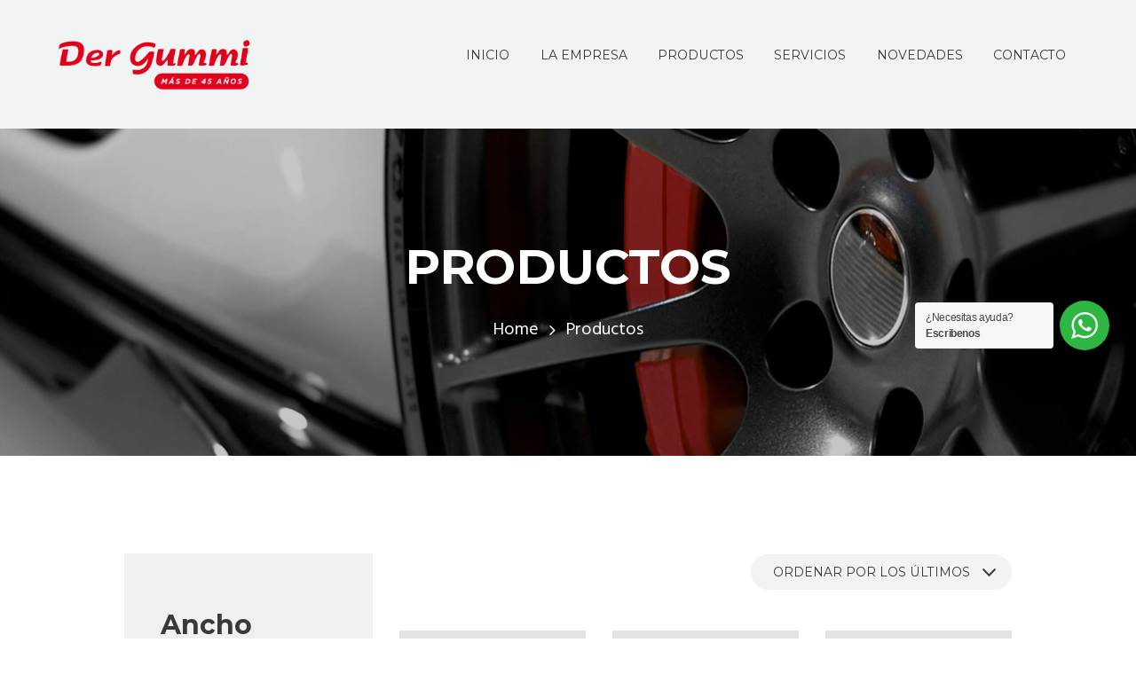

--- FILE ---
content_type: text/css
request_url: https://dergummi.com.ar/wp-content/themes/reisen-child/style.css
body_size: -172
content:
@charset 'utf-8';
/*
 Theme Name:   Reisen Child
 Theme URI:    http://reisen.themerex.net/
 Description:  Reisen - Fully Responsive and Mobile Friendly theme
 Author:       ThemeREX
 Author URI:   http://themerex.net/
 Template:     reisen
 Version:      1.0
 Tags:         light, inheritable theme-options
 Text Domain:  reisen
*/


/* =Theme customization starts here
-------------------------------------------------------------- */


.menu_main_nav > li > ul {
    top: 3.75em !important;
}

--- FILE ---
content_type: text/css
request_url: https://dergummi.com.ar/wp-content/themes/reisen/css/theme.css
body_size: 12557
content:
/*
Attention! Do not modify this .css-file!
Please, make all necessary changes in the corresponding .less-file!
*/
@charset "utf-8";

body{font-family: "Hind", sans-serif;font-size: 15px;line-height: 1.55em;font-weight: 400}.scheme_original .body_wrap{color: #888}h1{font-family: "Montserrat", sans-serif;font-size: 3.667em;line-height: 1.3em;font-weight: 700;margin-top: 0.5em;margin-bottom: 0.39em}h2{font-family: "Montserrat", sans-serif;font-size: 2.933em;line-height: 1.3em;font-weight: 700;margin-top: 2.06em;margin-bottom: 0.53em}h3{font-family: "Montserrat", sans-serif;font-size: 2.4em;line-height: 1.3em;font-weight: 700;margin-top: 2.5em;margin-bottom: 0.75em}h4{font-family: "Montserrat", sans-serif;font-size: 2em;line-height: 1.3em;font-weight: 700;margin-top: 2.9em;margin-bottom: 0.35em}h5{font-family: "Montserrat", sans-serif;font-size: 1.6em;line-height: 1.3em;font-weight: 700;margin-top: 3.8em;margin-bottom: 0.5em}h6{font-family: "Hind", sans-serif;font-size: 1.333em;line-height: 1.3em;font-weight: 400;margin-top: 4.75em;margin-bottom: 0.3em}.scheme_original h1,.scheme_original h2,.scheme_original h3,.scheme_original h4,.scheme_original h5,.scheme_original h6,.scheme_original h1 a,.scheme_original h2 a,.scheme_original h3 a,.scheme_original h4 a,.scheme_original h5 a,.scheme_original h6 a{color: #393939}.scheme_original a{color: #bf2d0d}.scheme_original a:hover{color: #af290c}.scheme_original blockquote{background-color: #f2f3f3}.scheme_original blockquote > a,.scheme_original blockquote > p > a,.scheme_original blockquote cite{color: #393939}.scheme_original blockquote > a:hover,.scheme_original blockquote > p > a:hover{color: #bf2d0d}.scheme_original blockquote:before{color: #393939}.scheme_original blockquote,.scheme_original blockquote p{color: #393939}.scheme_original .accent1{color: #bf2d0d}.scheme_original .accent1_bgc{background-color: #bf2d0d}.scheme_original .accent1_bg{background: #bf2d0d}.scheme_original .accent1_border{border-color: #bf2d0d}.scheme_original a.accent1:hover{color: #af290c}.scheme_original .post_content.ih-item.circle.effect1.colored .info,.scheme_original .post_content.ih-item.circle.effect2.colored .info,.scheme_original .post_content.ih-item.circle.effect3.colored .info,.scheme_original .post_content.ih-item.circle.effect4.colored .info,.scheme_original .post_content.ih-item.circle.effect5.colored .info .info-back,.scheme_original .post_content.ih-item.circle.effect6.colored .info,.scheme_original .post_content.ih-item.circle.effect7.colored .info,.scheme_original .post_content.ih-item.circle.effect8.colored .info,.scheme_original .post_content.ih-item.circle.effect9.colored .info,.scheme_original .post_content.ih-item.circle.effect10.colored .info,.scheme_original .post_content.ih-item.circle.effect11.colored .info,.scheme_original .post_content.ih-item.circle.effect12.colored .info,.scheme_original .post_content.ih-item.circle.effect13.colored .info,.scheme_original .post_content.ih-item.circle.effect14.colored .info,.scheme_original .post_content.ih-item.circle.effect15.colored .info,.scheme_original .post_content.ih-item.circle.effect16.colored .info,.scheme_original .post_content.ih-item.circle.effect18.colored .info .info-back,.scheme_original .post_content.ih-item.circle.effect19.colored .info,.scheme_original .post_content.ih-item.circle.effect20.colored .info .info-back,.scheme_original .post_content.ih-item.square.effect1.colored .info,.scheme_original .post_content.ih-item.square.effect2.colored .info,.scheme_original .post_content.ih-item.square.effect3.colored .info,.scheme_original .post_content.ih-item.square.effect4.colored .mask1,.scheme_original .post_content.ih-item.square.effect4.colored .mask2,.scheme_original .post_content.ih-item.square.effect5.colored .info,.scheme_original .post_content.ih-item.square.effect6.colored .info,.scheme_original .post_content.ih-item.square.effect7.colored .info,.scheme_original .post_content.ih-item.square.effect8.colored .info,.scheme_original .post_content.ih-item.square.effect9.colored .info .info-back,.scheme_original .post_content.ih-item.square.effect10.colored .info,.scheme_original .post_content.ih-item.square.effect11.colored .info,.scheme_original .post_content.ih-item.square.effect12.colored .info,.scheme_original .post_content.ih-item.square.effect13.colored .info,.scheme_original .post_content.ih-item.square.effect14.colored .info,.scheme_original .post_content.ih-item.square.effect15.colored .info,.scheme_original .post_content.ih-item.circle.effect20.colored .info .info-back,.scheme_original .post_content.ih-item.square.effect_book.colored .info,.scheme_original .post_content.ih-item.square.effect_pull.colored .post_descr{background: #bf2d0d}.scheme_original .post_content.ih-item.circle.effect1.colored .info,.scheme_original .post_content.ih-item.circle.effect2.colored .info,.scheme_original .post_content.ih-item.circle.effect3.colored .info,.scheme_original .post_content.ih-item.circle.effect4.colored .info,.scheme_original .post_content.ih-item.circle.effect5.colored .info .info-back,.scheme_original .post_content.ih-item.circle.effect6.colored .info,.scheme_original .post_content.ih-item.circle.effect7.colored .info,.scheme_original .post_content.ih-item.circle.effect8.colored .info,.scheme_original .post_content.ih-item.circle.effect9.colored .info,.scheme_original .post_content.ih-item.circle.effect10.colored .info,.scheme_original .post_content.ih-item.circle.effect11.colored .info,.scheme_original .post_content.ih-item.circle.effect12.colored .info,.scheme_original .post_content.ih-item.circle.effect13.colored .info,.scheme_original .post_content.ih-item.circle.effect14.colored .info,.scheme_original .post_content.ih-item.circle.effect15.colored .info,.scheme_original .post_content.ih-item.circle.effect16.colored .info,.scheme_original .post_content.ih-item.circle.effect18.colored .info .info-back,.scheme_original .post_content.ih-item.circle.effect19.colored .info,.scheme_original .post_content.ih-item.circle.effect20.colored .info .info-back,.scheme_original .post_content.ih-item.square.effect1.colored .info,.scheme_original .post_content.ih-item.square.effect2.colored .info,.scheme_original .post_content.ih-item.square.effect3.colored .info,.scheme_original .post_content.ih-item.square.effect4.colored .mask1,.scheme_original .post_content.ih-item.square.effect4.colored .mask2,.scheme_original .post_content.ih-item.square.effect5.colored .info,.scheme_original .post_content.ih-item.square.effect6.colored .info,.scheme_original .post_content.ih-item.square.effect7.colored .info,.scheme_original .post_content.ih-item.square.effect8.colored .info,.scheme_original .post_content.ih-item.square.effect9.colored .info .info-back,.scheme_original .post_content.ih-item.square.effect10.colored .info,.scheme_original .post_content.ih-item.square.effect11.colored .info,.scheme_original .post_content.ih-item.square.effect12.colored .info,.scheme_original .post_content.ih-item.square.effect13.colored .info,.scheme_original .post_content.ih-item.square.effect14.colored .info,.scheme_original .post_content.ih-item.square.effect15.colored .info,.scheme_original .post_content.ih-item.circle.effect20.colored .info .info-back,.scheme_original .post_content.ih-item.square.effect_book.colored .info,.scheme_original .post_content.ih-item.square.effect_pull.colored .post_descr{color: #fff}.scheme_original .post_content.ih-item.circle.effect1.colored .info,.scheme_original .post_content.ih-item.circle.effect2.colored .info,.scheme_original .post_content.ih-item.circle.effect5.colored .info .info-back,.scheme_original .post_content.ih-item.circle.effect19.colored .info,.scheme_original .post_content.ih-item.square.effect4.colored .mask1,.scheme_original .post_content.ih-item.square.effect4.colored .mask2,.scheme_original .post_content.ih-item.square.effect6.colored .info,.scheme_original .post_content.ih-item.square.effect7.colored .info,.scheme_original .post_content.ih-item.square.effect12.colored .info,.scheme_original .post_content.ih-item.square.effect13.colored .info,.scheme_original .post_content.ih-item.square.effect_more.colored .info,.scheme_original .post_content.ih-item.square.effect_dir.colored .info,.scheme_original .post_content.ih-item.square.effect_shift.colored .info{background: rgba(57,57,57,0.8)}.scheme_original .post_content.ih-item.circle.effect1.colored .info,.scheme_original .post_content.ih-item.circle.effect2.colored .info,.scheme_original .post_content.ih-item.circle.effect5.colored .info .info-back,.scheme_original .post_content.ih-item.circle.effect19.colored .info,.scheme_original .post_content.ih-item.square.effect4.colored .mask1,.scheme_original .post_content.ih-item.square.effect4.colored .mask2,.scheme_original .post_content.ih-item.square.effect6.colored .info,.scheme_original .post_content.ih-item.square.effect7.colored .info,.scheme_original .post_content.ih-item.square.effect12.colored .info,.scheme_original .post_content.ih-item.square.effect13.colored .info,.scheme_original .post_content.ih-item.square.effect_more.colored .info,.scheme_original .post_content.ih-item.square.effect_dir.colored .info,.scheme_original .post_content.ih-item.square.effect_shift.colored .info{color: #fff}.scheme_original .post_content.ih-item.square.effect_border.colored .img,.scheme_original .post_content.ih-item.square.effect_fade.colored .img,.scheme_original .post_content.ih-item.square.effect_slide.colored .img{background: #bf2d0d}.scheme_original .post_content.ih-item.square.effect_border.colored .info,.scheme_original .post_content.ih-item.square.effect_fade.colored .info,.scheme_original .post_content.ih-item.square.effect_slide.colored .info{color: #fff}.scheme_original .post_content.ih-item.square.effect_border.colored .info:before,.scheme_original .post_content.ih-item.square.effect_border.colored .info:after{border-color: #fff}.scheme_original .post_content.ih-item.circle.effect1 .spinner{border-right-color: #bf2d0d}.scheme_original .post_content.ih-item.circle.effect1 .spinner{border-bottom-color: #bf2d0d}.scheme_original .post_content.ih-item .post_info .post_info_counters .post_counters_item:before,.scheme_original .post_content.ih-item .post_readmore .post_readmore_label,.scheme_original .post_content.ih-item .info a,.scheme_original .post_content.ih-item .info a > span{color: #fff}.scheme_original .post_content.ih-item .post_readmore:hover .post_readmore_label,.scheme_original .post_content.ih-item .info a:hover,.scheme_original .post_content.ih-item .info a:hover > span{color: rgba(255,255,255,0.7)}.scheme_original td,.scheme_original th{border-color: #e7e7e7}.scheme_original .sc_table td,.scheme_original .sc_table th{border-color: #fff}.scheme_original .sc_table td,.scheme_original .sc_table th{background-color: #f2f3f3}.scheme_original .sc_table table tr:first-child th,.scheme_original .sc_table table tr:first-child td{color: #fff}.scheme_original .sc_table table tr:first-child th,.scheme_original .sc_table table tr:first-child td{background-color: #393939}.scheme_original .sc_table table{color: #888}.scheme_original .sc_table table{background-color: #e3e3e3}.scheme_original .sc_table table tr:first-child{background-color: #393939}.scheme_original .sc_table table tr:first-child{color: #fff}.scheme_original .sc_table table tr:first-child th,.scheme_original .sc_table table tr:first-child td{border-color: #fff}.scheme_original .sc_table table tr:first-child td:last-child{border-right-color: #393939}.scheme_original pre.code,.scheme_original #toc .toc_item.current,.scheme_original #toc .toc_item:hover{border-color: #bf2d0d}.scheme_original ::selection,.scheme_original ::-moz-selection{background-color: #bf2d0d}.scheme_original ::selection,.scheme_original ::-moz-selection{color: #fff}input[type="text"],input[type="tel"],.select2-container .select2-selection,.select2-container .select2-choice,input[type="number"],input[type="email"],input[type="search"],input[type="password"],select,textarea{font-family: "Montserrat", sans-serif;font-size: 0.933em;line-height: 1.2857em;font-weight: 400}.scheme_original input[type="text"],.scheme_original input[type="tel"],.scheme_original .select2-container .select2-selection,.scheme_original .select2-container .select2-choice,.scheme_original input[type="number"],.scheme_original input[type="email"],.scheme_original input[type="search"],.scheme_original input[type="password"],.scheme_original select,.scheme_original textarea{color: #393939}.scheme_original input[type="text"],.scheme_original input[type="tel"],.scheme_original .select2-container .select2-selection,.scheme_original .select2-container .select2-choice,.scheme_original input[type="number"],.scheme_original input[type="email"],.scheme_original input[type="search"],.scheme_original input[type="password"],.scheme_original select,.scheme_original textarea{border-color: #f2f3f3}.scheme_original input[type="text"],.scheme_original input[type="tel"],.scheme_original .select2-container .select2-selection,.scheme_original .select2-container .select2-choice,.scheme_original input[type="number"],.scheme_original input[type="email"],.scheme_original input[type="search"],.scheme_original input[type="password"],.scheme_original select,.scheme_original textarea{background-color: #f2f3f3}.scheme_original input[type="text"]:hover,.scheme_original input[type="number"]:hover,.scheme_original input[type="email"]:hover,.scheme_original input[type="tel"]:hover,.scheme_original input[type="search"]:hover,.scheme_original input[type="password"]:hover,.scheme_original select:hover,.scheme_original .select2-container .select2-selection:hover,.scheme_original .select2-container .select2-choice:hover,.scheme_original textarea:hover{border-color: #e3e3e3}.scheme_original input[type="text"]:hover,.scheme_original input[type="number"]:hover,.scheme_original input[type="email"]:hover,.scheme_original input[type="tel"]:hover,.scheme_original input[type="search"]:hover,.scheme_original input[type="password"]:hover,.scheme_original select:hover,.scheme_original .select2-container .select2-selection:hover,.scheme_original .select2-container .select2-choice:hover,.scheme_original textarea:hover{background-color: #fff}.scheme_original input[type="text"]:focus,.scheme_original input[type="number"]:focus,.scheme_original input[type="email"]:focus,.scheme_original input[type="tel"]:focus,.scheme_original .select2-container .select2-selection:focus,.scheme_original .select2-container .select2-choice:focus,.scheme_original input[type="search"]:focus,.scheme_original input[type="password"]:focus,.scheme_original select:focus,.scheme_original textarea:focus{border-color: #393939}.scheme_original input[type="text"]:focus,.scheme_original input[type="number"]:focus,.scheme_original input[type="email"]:focus,.scheme_original input[type="tel"]:focus,.scheme_original .select2-container .select2-selection:focus,.scheme_original .select2-container .select2-choice:focus,.scheme_original input[type="search"]:focus,.scheme_original input[type="password"]:focus,.scheme_original select:focus,.scheme_original textarea:focus{background-color: #fff}.scheme_original .sidebar select{background-color: #fff}.scheme_original footer input[type="email"]{border-color: #8b8b8b}.scheme_original footer input[type="email"]{background-color: #8b8b8b}.scheme_original footer input[type="email"]:hover,.scheme_original footer input[type="email"]:focus{border-color: #fff}.scheme_original footer input[type="email"]:hover,.scheme_original footer input[type="email"]:focus{background-color: #fff}.scheme_original footer .widget_area_inner button:before{color: #393939}.scheme_original footer .widget_area_inner button:hover:before{color: #bf2d0d}.scheme_original input::-webkit-input-placeholder,.scheme_original textarea::-webkit-input-placeholder{color: #393939}.scheme_original fieldset{border-color: #e7e7e7}.scheme_original fieldset legend{background-color: #fff}.scheme_original fieldset legend{color: #888}.scheme_original .sc_input_hover_accent input[type="text"]:focus,.scheme_original .sc_input_hover_accent input[type="number"]:focus,.scheme_original .sc_input_hover_accent input[type="email"]:focus,.scheme_original .sc_input_hover_accent input[type="password"]:focus,.scheme_original .sc_input_hover_accent input[type="search"]:focus,.scheme_original .sc_input_hover_accent select:focus,.scheme_original .sc_input_hover_accent textarea:focus{-webkit-box-shadow: 0px 0px 0px 2px #bf2d0d;-moz-box-shadow: 0px 0px 0px 2px #bf2d0d;-ms-box-shadow: 0px 0px 0px 2px #bf2d0d;box-shadow: 0px 0px 0px 2px #bf2d0d}.scheme_original .sc_input_hover_accent input[type="text"] + label:before,.scheme_original .sc_input_hover_accent input[type="number"] + label:before,.scheme_original .sc_input_hover_accent input[type="email"] + label:before,.scheme_original .sc_input_hover_accent input[type="password"] + label:before,.scheme_original .sc_input_hover_accent input[type="search"] + label:before,.scheme_original .sc_input_hover_accent select + label:before,.scheme_original .sc_input_hover_accent textarea + label:before{color: rgba(191,45,13,0.6)}.scheme_original .sc_input_hover_path input[type="text"] + label > .sc_form_graphic,.scheme_original .sc_input_hover_path input[type="number"] + label > .sc_form_graphic,.scheme_original .sc_input_hover_path input[type="email"] + label > .sc_form_graphic,.scheme_original .sc_input_hover_path input[type="password"] + label > .sc_form_graphic,.scheme_original .sc_input_hover_path input[type="search"] + label > .sc_form_graphic,.scheme_original .sc_input_hover_path textarea + label > .sc_form_graphic{stroke: #ddd}.scheme_original .sc_input_hover_jump .sc_form_label_content:before{color: #fff}.scheme_original .sc_input_hover_jump input[type="text"],.scheme_original .sc_input_hover_jump input[type="number"],.scheme_original .sc_input_hover_jump input[type="email"],.scheme_original .sc_input_hover_jump input[type="password"],.scheme_original .sc_input_hover_jump input[type="search"],.scheme_original .sc_input_hover_jump textarea{border-color: #ddd}.scheme_original .sc_input_hover_jump input[type="text"]:focus,.scheme_original .sc_input_hover_jump input[type="number"]:focus,.scheme_original .sc_input_hover_jump input[type="email"]:focus,.scheme_original .sc_input_hover_jump input[type="password"]:focus,.scheme_original .sc_input_hover_jump input[type="search"]:focus,.scheme_original .sc_input_hover_jump textarea:focus,.scheme_original .sc_input_hover_jump input[type="text"].filled,.scheme_original .sc_input_hover_jump input[type="number"].filled,.scheme_original .sc_input_hover_jump input[type="email"].filled,.scheme_original .sc_input_hover_jump input[type="password"].filled,.scheme_original .sc_input_hover_jump input[type="search"].filled,.scheme_original .sc_input_hover_jump textarea.filled{border-color: #bf2d0d}.scheme_original .sc_input_hover_underline input[type="text"] + label:before,.scheme_original .sc_input_hover_underline input[type="number"] + label:before,.scheme_original .sc_input_hover_underline input[type="email"] + label:before,.scheme_original .sc_input_hover_underline input[type="password"] + label:before,.scheme_original .sc_input_hover_underline input[type="search"] + label:before,.scheme_original .sc_input_hover_underline textarea + label:before{background-color: #ddd}.scheme_original .sc_input_hover_jump input[type="text"]:focus + label:before,.scheme_original .sc_input_hover_jump input[type="number"]:focus + label:before,.scheme_original .sc_input_hover_jump input[type="email"]:focus + label:before,.scheme_original .sc_input_hover_jump input[type="password"]:focus + label:before,.scheme_original .sc_input_hover_jump input[type="search"]:focus + label:before,.scheme_original .sc_input_hover_jump textarea:focus + label:before,.scheme_original .sc_input_hover_jump input[type="text"].filled + label:before,.scheme_original .sc_input_hover_jump input[type="number"].filled + label:before,.scheme_original .sc_input_hover_jump input[type="email"].filled + label:before,.scheme_original .sc_input_hover_jump input[type="password"].filled + label:before,.scheme_original .sc_input_hover_jump input[type="search"].filled + label:before,.scheme_original .sc_input_hover_jump textarea.filled + label:before{background-color: #d7d7d3}.scheme_original .sc_input_hover_underline input[type="text"] + label > .sc_form_label_content,.scheme_original .sc_input_hover_underline input[type="number"] + label > .sc_form_label_content,.scheme_original .sc_input_hover_underline input[type="email"] + label > .sc_form_label_content,.scheme_original .sc_input_hover_underline input[type="password"] + label > .sc_form_label_content,.scheme_original .sc_input_hover_underline input[type="search"] + label > .sc_form_label_content,.scheme_original .sc_input_hover_underline textarea + label > .sc_form_label_content{color: #8a8a8a}.scheme_original .sc_input_hover_underline input[type="text"]:focus + label > .sc_form_label_content,.scheme_original .sc_input_hover_underline input[type="number"]:focus + label > .sc_form_label_content,.scheme_original .sc_input_hover_underline input[type="email"]:focus + label > .sc_form_label_content,.scheme_original .sc_input_hover_underline input[type="password"]:focus + label > .sc_form_label_content,.scheme_original .sc_input_hover_underline input[type="search"]:focus + label > .sc_form_label_content,.scheme_original .sc_input_hover_underline textarea:focus + label > .sc_form_label_content,.scheme_original .sc_input_hover_underline input[type="text"].filled + label > .sc_form_label_content,.scheme_original .sc_input_hover_underline input[type="number"].filled + label > .sc_form_label_content,.scheme_original .sc_input_hover_underline input[type="email"].filled + label > .sc_form_label_content,.scheme_original .sc_input_hover_underline input[type="password"].filled + label > .sc_form_label_content,.scheme_original .sc_input_hover_underline input[type="search"].filled + label > .sc_form_label_content,.scheme_original .sc_input_hover_underline textarea.filled + label > .sc_form_label_content{color: #232a34}.scheme_original .sc_input_hover_iconed input[type="text"] + label,.scheme_original .sc_input_hover_iconed input[type="number"] + label,.scheme_original .sc_input_hover_iconed input[type="email"] + label,.scheme_original .sc_input_hover_iconed input[type="password"] + label,.scheme_original .sc_input_hover_iconed input[type="search"] + label,.scheme_original .sc_input_hover_iconed textarea + label{color: #8a8a8a}.scheme_original .sc_input_hover_iconed input[type="text"]:focus + label,.scheme_original .sc_input_hover_iconed input[type="number"]:focus + label,.scheme_original .sc_input_hover_iconed input[type="email"]:focus + label,.scheme_original .sc_input_hover_iconed input[type="password"]:focus + label,.scheme_original .sc_input_hover_iconed input[type="search"]:focus + label,.scheme_original .sc_input_hover_iconed textarea:focus + label,.scheme_original .sc_input_hover_iconed input[type="text"].filled + label,.scheme_original .sc_input_hover_iconed input[type="number"].filled + label,.scheme_original .sc_input_hover_iconed input[type="email"].filled + label,.scheme_original .sc_input_hover_iconed input[type="password"].filled + label,.scheme_original .sc_input_hover_iconed input[type="search"].filled + label,.scheme_original .sc_input_hover_iconed textarea.filled + label{color: #232a34}.scheme_original .body_style_boxed .body_wrap{background-color: #d7d7d3}.scheme_original body:not(.video_bg_show),.scheme_original body:not(.video_bg_show) .page_wrap,.scheme_original .copy_wrap,.scheme_original .sidebar_cart,.scheme_original .widget_area_inner,.scheme_original #page_preloader{background-color: #fff}.scheme_original .widget_area_inner{background-color: #f0f0f0}.scheme_original .article_style_boxed .content > article > .post_content,.scheme_original .article_style_boxed[class*="single-"] .content > .comments_wrap,.scheme_original .article_style_boxed[class*="single-"] .content > article > .post_info_share,.scheme_original .article_style_boxed:not(.layout_excerpt):not(.single) .content .post_item{background-color: #f2f3f3}.scheme_original .top_panel_wrap_inner{background-color: #fff}.scheme_original .top_panel_fixed .top_panel_position_over.top_panel_wrap_inner{background-color: #393939 !important}.scheme_original .top_panel_style_8 .top_panel_buttons .top_panel_cart_button:before{background-color: #bf2d0d}.scheme_original .top_panel_style_8 .top_panel_buttons .top_panel_cart_button:after{color: #fff}.scheme_original .top_panel_middle .sidebar_cart:after,.scheme_original .top_panel_middle .sidebar_cart{border-color: #e7e7e7}.scheme_original .top_panel_middle .sidebar_cart:after,.scheme_original .top_panel_middle .sidebar_cart{background-color: #fff}.scheme_original .top_panel_middle .sidebar_cart:after,.scheme_original .top_panel_middle .sidebar_cart{color: #888}.scheme_original .top_panel_inner_style_3 .top_panel_top,.scheme_original .top_panel_inner_style_4 .top_panel_top,.scheme_original .top_panel_inner_style_5 .top_panel_top,.scheme_original .top_panel_inner_style_3 .top_panel_top .sidebar_cart,.scheme_original .top_panel_inner_style_4 .top_panel_top .sidebar_cart{color: #fff}.scheme_original .top_panel_inner_style_3 .top_panel_top,.scheme_original .top_panel_inner_style_4 .top_panel_top,.scheme_original .top_panel_inner_style_5 .top_panel_top,.scheme_original .top_panel_inner_style_3 .top_panel_top .sidebar_cart,.scheme_original .top_panel_inner_style_4 .top_panel_top .sidebar_cart{background-color: #bf2d0d}.scheme_original .top_panel_top a{color: #888}.scheme_original .top_panel_top a:hover{color: #af290c}.scheme_original .top_panel_inner_style_3 .top_panel_top a,.scheme_original .top_panel_inner_style_3 .sc_socials.sc_socials_type_icons a,.scheme_original .top_panel_inner_style_4 .top_panel_top a,.scheme_original .top_panel_inner_style_4 .sc_socials.sc_socials_type_icons a,.scheme_original .top_panel_inner_style_5 .top_panel_top a,.scheme_original .top_panel_inner_style_5 .sc_socials.sc_socials_type_icons a{color: #fff}.scheme_original .top_panel_inner_style_3 .top_panel_top a:hover,.scheme_original .top_panel_inner_style_3 .sc_socials.sc_socials_type_icons a:hover,.scheme_original .top_panel_inner_style_4 .top_panel_top a:hover,.scheme_original .top_panel_inner_style_4 .sc_socials.sc_socials_type_icons a:hover,.scheme_original .top_panel_inner_style_5 .top_panel_top a:hover,.scheme_original .top_panel_inner_style_5 .sc_socials.sc_socials_type_icons a:hover{color: #fff}.scheme_original .top_panel_inner_style_3 .search_results .post_info a > span,.scheme_original .top_panel_inner_style_3 .search_results .post_info a[class*="icon-"]{color: #fff}.scheme_original .top_panel_inner_style_3 .search_results .post_info a[class*="icon-"]:hover{color: #fff}.scheme_original .menu_user_nav > li > a{color: #888}.scheme_original .menu_user_nav > li > a:hover{color: #af290c}.scheme_original .top_panel_inner_style_3 .menu_user_nav > li > a,.scheme_original .top_panel_inner_style_4 .menu_user_nav > li > a,.scheme_original .top_panel_inner_style_5 .menu_user_nav > li > a{color: #fff}.scheme_original .top_panel_inner_style_3 .menu_user_nav > li > a:hover,.scheme_original .top_panel_inner_style_4 .menu_user_nav > li > a:hover,.scheme_original .top_panel_inner_style_5 .menu_user_nav > li > a:hover{color: #fff}.scheme_original .menu_user_nav > li ul:not(.cart_list){border-color: #e7e7e7}.scheme_original .menu_user_nav > li ul:not(.cart_list){background-color: #fff}.scheme_original .top_panel_inner_style_1 .menu_user_nav > li > ul:after,.scheme_original .top_panel_inner_style_2 .menu_user_nav > li > ul:after{border-color: #e7e7e7}.scheme_original .top_panel_inner_style_1 .menu_user_nav > li > ul:after,.scheme_original .top_panel_inner_style_2 .menu_user_nav > li > ul:after{background-color: #fff}.scheme_original .top_panel_inner_style_3 .menu_user_nav > li > ul:after,.scheme_original .top_panel_inner_style_4 .menu_user_nav > li > ul:after,.scheme_original .top_panel_inner_style_5 .menu_user_nav > li > ul:after,.scheme_original .top_panel_inner_style_3 .menu_user_nav > li ul,.scheme_original .top_panel_inner_style_4 .menu_user_nav > li ul,.scheme_original .top_panel_inner_style_5 .menu_user_nav > li ul{color: #fff}.scheme_original .top_panel_inner_style_3 .menu_user_nav > li > ul:after,.scheme_original .top_panel_inner_style_4 .menu_user_nav > li > ul:after,.scheme_original .top_panel_inner_style_5 .menu_user_nav > li > ul:after,.scheme_original .top_panel_inner_style_3 .menu_user_nav > li ul,.scheme_original .top_panel_inner_style_4 .menu_user_nav > li ul,.scheme_original .top_panel_inner_style_5 .menu_user_nav > li ul{background-color: #bf2d0d}.scheme_original .top_panel_inner_style_3 .menu_user_nav > li > ul:after,.scheme_original .top_panel_inner_style_4 .menu_user_nav > li > ul:after,.scheme_original .top_panel_inner_style_5 .menu_user_nav > li > ul:after,.scheme_original .top_panel_inner_style_3 .menu_user_nav > li ul,.scheme_original .top_panel_inner_style_4 .menu_user_nav > li ul,.scheme_original .top_panel_inner_style_5 .menu_user_nav > li ul{border-color: #af290c}.scheme_original .menu_user_nav > li ul li a{color: #8a8a8a}.scheme_original .menu_user_nav > li ul li a:hover,.scheme_original .menu_user_nav > li ul li.current-menu-item > a,.scheme_original .menu_user_nav > li ul li.current-menu-ancestor > a{color: #313131}.scheme_original .menu_user_nav > li ul li a:hover,.scheme_original .menu_user_nav > li ul li.current-menu-item > a,.scheme_original .menu_user_nav > li ul li.current-menu-ancestor > a{background-color: #f0f0f0}.scheme_original .top_panel_inner_style_3 .menu_user_nav > li ul li a:hover,.scheme_original .top_panel_inner_style_3 .menu_user_nav > li ul li.current-menu-item > a,.scheme_original .top_panel_inner_style_3 .menu_user_nav > li ul li.current-menu-ancestor > a,.scheme_original .top_panel_inner_style_4 .menu_user_nav > li ul li a:hover,.scheme_original .top_panel_inner_style_4 .menu_user_nav > li ul li.current-menu-item > a,.scheme_original .top_panel_inner_style_4 .menu_user_nav > li ul li.current-menu-ancestor > a,.scheme_original .top_panel_inner_style_5 .menu_user_nav > li ul li a:hover,.scheme_original .top_panel_inner_style_5 .menu_user_nav > li ul li.current-menu-item > a,.scheme_original .top_panel_inner_style_5 .menu_user_nav > li ul li.current-menu-ancestor > a{background-color: #af290c}.scheme_original .menu_user_nav > li.menu_user_controls .user_avatar{border-color: #e7e7e7}.scheme_original .top_panel_inner_style_3 .menu_user_nav > li.menu_user_controls .user_avatar,.scheme_original .top_panel_inner_style_4 .menu_user_nav > li.menu_user_controls .user_avatar,.scheme_original .top_panel_inner_style_5 .menu_user_nav > li.menu_user_controls .user_avatar{border-color: #fff}.scheme_original .menu_user_nav > li.menu_user_bookmarks .bookmarks_add{border-bottom-color: #e3e3e3}.scheme_original .top_panel_middle{background-color: #f2f3f3}.scheme_original .top_panel_position_over.top_panel_middle{background-color: rgba(242,243,243,0.75)}.top_panel_middle .logo{margin-top: 2.45em;margin-bottom: 1.2em}.logo .logo_text{font-family: "Montserrat", sans-serif;font-size: 3em;line-height: 0.75em;font-weight: 700}.scheme_original .logo .logo_text{color: #393939}.scheme_original .logo .logo_slogan{color: #888}.top_panel_middle .menu_main_wrap{margin-top: 1.9em}.top_panel_style_5 .top_panel_middle .logo{margin-bottom: .6em}.scheme_original .top_panel_bottom{background-color: #bf2d0d}.scheme_original .top_panel_image_hover{background-color: rgba(175,41,12,0.8)}.scheme_original .top_panel_image_header,.scheme_original .top_panel_image_title,.scheme_original .top_panel_over:not(.top_panel_fixed) .top_panel_style_7 .logo_text,.scheme_original .top_panel_over:not(.top_panel_fixed) .top_panel_style_7 .logo_slogan{color: #fff}.scheme_original .top_panel_image_header a,.scheme_original .top_panel_image_title > a,.scheme_original .top_panel_over:not(.top_panel_fixed) .top_panel_style_7 .menu_main_nav > li > a{color: #fff}.scheme_original .post_featured .post_header a:hover,.scheme_original .top_panel_over:not(.top_panel_fixed) .top_panel_style_7 .menu_main_nav > li > a:hover{color: #fff}.menu_main_nav > li > a{padding: 1.8em 1.23em 1.8em;font-family: "Montserrat", sans-serif;font-size: 0.933em;line-height: 1.2857em;font-weight: 400}.scheme_original .menu_main_nav > li > a{color: #393939}.scheme_original .menu_main_nav > li ul{color: #fff}.scheme_original .menu_main_nav > li ul{background-color: #bf2d0d}.scheme_original .menu_main_nav > li ul{border-color: #bf2d0d}.scheme_original .menu_main_nav > a:hover,.scheme_original .menu_main_nav > li > a:hover,.scheme_original .menu_main_nav > li.sfHover > a,.scheme_original .menu_main_nav > li.current-menu-item > a,.scheme_original .menu_main_nav > li.current-menu-parent > a,.scheme_original .menu_main_nav > li.current-menu-ancestor > a{color: #bf2d0d}.scheme_original .top_panel_position_over .menu_main_nav > li > a{color: #fff}.scheme_original .top_panel_position_over .menu_main_nav > li > a{border-color: rgba(255,255,255,0)}.scheme_original .top_panel_position_over .menu_main_nav > a:hover,.scheme_original .top_panel_position_over .menu_main_nav > li > a:hover,.scheme_original .top_panel_position_over .menu_main_nav > li.sfHover > a,.scheme_original .top_panel_position_over .menu_main_nav > li.current-menu-item > a,.scheme_original .top_panel_position_over .menu_main_nav > li.current-menu-parent > a,.scheme_original .top_panel_position_over .menu_main_nav > li.current-menu-ancestor > a{border-color: #fff}.menu_main_nav > li > ul{font-family: "Montserrat", sans-serif;font-size: 0.933em;line-height: 1.2857em;font-weight: 400}.menu_main_nav > li > ul{top: 6.75em}.menu_main_nav > li ul li a{padding: inherit 1.5em inherit}.scheme_original .menu_main_nav > li ul li a{color: #fff}.scheme_original .menu_main_nav > li ul li a:hover,.scheme_original .menu_main_nav > li ul li.current-menu-item > a,.scheme_original .menu_main_nav > li ul li.current-menu-ancestor > a{background-color: #af290c}.scheme_original .top_panel_inner_style_1 .menu_main_nav > li > a,.scheme_original .top_panel_inner_style_2 .menu_main_nav > li > a{color: #fff}.scheme_original .top_panel_inner_style_1 .menu_main_nav > li ul,.scheme_original .top_panel_inner_style_2 .menu_main_nav > li ul{border-color: #af290c}.scheme_original .top_panel_inner_style_1 .menu_main_nav > li ul,.scheme_original .top_panel_inner_style_2 .menu_main_nav > li ul{background-color: #bf2d0d}.scheme_original .top_panel_inner_style_1 .menu_main_nav > li ul li a,.scheme_original .top_panel_inner_style_2 .menu_main_nav > li ul li a{color: #fff}.scheme_original .top_panel_inner_style_1 .menu_main_nav > li ul li a:hover,.scheme_original .top_panel_inner_style_1 .menu_main_nav > li ul li.current-menu-item > a,.scheme_original .top_panel_inner_style_1 .menu_main_nav > li ul li.current-menu-ancestor > a,.scheme_original .top_panel_inner_style_2 .menu_main_nav > li ul li a:hover,.scheme_original .top_panel_inner_style_2 .menu_main_nav > li ul li.current-menu-item > a,.scheme_original .top_panel_inner_style_2 .menu_main_nav > li ul li.current-menu-ancestor > a{color: #fff}.scheme_original .top_panel_inner_style_1 .menu_main_nav > li ul li a:hover,.scheme_original .top_panel_inner_style_1 .menu_main_nav > li ul li.current-menu-item > a,.scheme_original .top_panel_inner_style_1 .menu_main_nav > li ul li.current-menu-ancestor > a,.scheme_original .top_panel_inner_style_2 .menu_main_nav > li ul li a:hover,.scheme_original .top_panel_inner_style_2 .menu_main_nav > li ul li.current-menu-item > a,.scheme_original .top_panel_inner_style_2 .menu_main_nav > li ul li.current-menu-ancestor > a{background-color: #af290c}.scheme_original .top_panel_inner_style_1 .menu_hover_fade .menu_main_nav > a:hover,.scheme_original .top_panel_inner_style_1 .menu_hover_fade .menu_main_nav > li > a:hover,.scheme_original .top_panel_inner_style_1 .menu_hover_fade .menu_main_nav > li.sfHover > a,.scheme_original .top_panel_inner_style_1 .menu_hover_fade .menu_main_nav > li.current-menu-item > a,.scheme_original .top_panel_inner_style_1 .menu_hover_fade .menu_main_nav > li.current-menu-parent > a,.scheme_original .top_panel_inner_style_1 .menu_hover_fade .menu_main_nav > li.current-menu-ancestor > a,.scheme_original .top_panel_inner_style_2 .menu_hover_fade .menu_main_nav > a:hover,.scheme_original .top_panel_inner_style_2 .menu_hover_fade .menu_main_nav > li > a:hover,.scheme_original .top_panel_inner_style_2 .menu_hover_fade .menu_main_nav > li.sfHover > a,.scheme_original .top_panel_inner_style_2 .menu_hover_fade .menu_main_nav > li.current-menu-item > a,.scheme_original .top_panel_inner_style_2 .menu_hover_fade .menu_main_nav > li.current-menu-parent > a,.scheme_original .top_panel_inner_style_2 .menu_hover_fade .menu_main_nav > li.current-menu-ancestor > a{color: #fff}.scheme_original .top_panel_inner_style_1 .menu_hover_fade .menu_main_nav > a:hover,.scheme_original .top_panel_inner_style_1 .menu_hover_fade .menu_main_nav > li > a:hover,.scheme_original .top_panel_inner_style_1 .menu_hover_fade .menu_main_nav > li.sfHover > a,.scheme_original .top_panel_inner_style_1 .menu_hover_fade .menu_main_nav > li.current-menu-item > a,.scheme_original .top_panel_inner_style_1 .menu_hover_fade .menu_main_nav > li.current-menu-parent > a,.scheme_original .top_panel_inner_style_1 .menu_hover_fade .menu_main_nav > li.current-menu-ancestor > a,.scheme_original .top_panel_inner_style_2 .menu_hover_fade .menu_main_nav > a:hover,.scheme_original .top_panel_inner_style_2 .menu_hover_fade .menu_main_nav > li > a:hover,.scheme_original .top_panel_inner_style_2 .menu_hover_fade .menu_main_nav > li.sfHover > a,.scheme_original .top_panel_inner_style_2 .menu_hover_fade .menu_main_nav > li.current-menu-item > a,.scheme_original .top_panel_inner_style_2 .menu_hover_fade .menu_main_nav > li.current-menu-parent > a,.scheme_original .top_panel_inner_style_2 .menu_hover_fade .menu_main_nav > li.current-menu-ancestor > a{background-color: #af290c}.scheme_original .menu_hover_slide_box .menu_main_nav > li#blob{background-color: #f0f0f0}.scheme_original .top_panel_inner_style_1 .menu_hover_slide_box .menu_main_nav > li#blob,.scheme_original .top_panel_inner_style_2 .menu_hover_slide_box .menu_main_nav > li#blob{background-color: #af290c}.scheme_original .menu_hover_slide_line .menu_main_nav > li#blob{background-color: #189799}.scheme_original .top_panel_inner_style_1 .menu_hover_slide_line .menu_main_nav > li#blob,.scheme_original .top_panel_inner_style_2 .menu_hover_slide_line .menu_main_nav > li#blob{background-color: #fff}.scheme_original .menu_hover_zoom_line .menu_main_nav > li > a:before{background-color: #189799}.scheme_original .top_panel_inner_style_1 .menu_hover_zoom_line .menu_main_nav > li > a:before,.scheme_original .top_panel_inner_style_2 .menu_hover_zoom_line .menu_main_nav > li > a:before{background-color: #fff}.scheme_original .menu_hover_path_line .menu_main_nav > li:before,.scheme_original .menu_hover_path_line .menu_main_nav > li:after,.scheme_original .menu_hover_path_line .menu_main_nav > li > a:before,.scheme_original .menu_hover_path_line .menu_main_nav > li > a:after{background-color: #189799}.scheme_original .top_panel_inner_style_1 .menu_hover_path_line .menu_main_nav > li:before,.scheme_original .top_panel_inner_style_1 .menu_hover_path_line .menu_main_nav > li:after,.scheme_original .top_panel_inner_style_1 .menu_hover_path_line .menu_main_nav > li > a:before,.scheme_original .top_panel_inner_style_1 .menu_hover_path_line .menu_main_nav > li > a:after,.scheme_original .top_panel_inner_style_2 .menu_hover_path_line .menu_main_nav > li:before,.scheme_original .top_panel_inner_style_2 .menu_hover_path_line .menu_main_nav > li:after,.scheme_original .top_panel_inner_style_2 .menu_hover_path_line .menu_main_nav > li > a:before,.scheme_original .top_panel_inner_style_2 .menu_hover_path_line .menu_main_nav > li > a:after{background-color: #fff}.scheme_original .menu_hover_roll_down .menu_main_nav > li > a:before{background-color: #189799}.scheme_original .top_panel_inner_style_1 .menu_hover_roll_down .menu_main_nav > li > a:before,.scheme_original .top_panel_inner_style_2 .menu_hover_roll_down .menu_main_nav > li > a:before{background-color: #fff}.scheme_original .menu_hover_color_line .menu_main_nav > li > a:hover,.scheme_original .menu_hover_color_line .menu_main_nav > li > a:focus{color: #313131}.scheme_original .top_panel_inner_style_1 .menu_hover_color_line .menu_main_nav > li > a:hover,.scheme_original .top_panel_inner_style_1 .menu_hover_color_line .menu_main_nav > li > a:focus,.scheme_original .top_panel_inner_style_2 .menu_hover_color_line .menu_main_nav > li > a:hover,.scheme_original .top_panel_inner_style_2 .menu_hover_color_line .menu_main_nav > li > a:focus{color: #fff}.scheme_original .menu_hover_color_line .menu_main_nav > li > a:before{background-color: #313131}.scheme_original .top_panel_inner_style_1 .menu_hover_color_line .menu_main_nav > li > a:before,.scheme_original .top_panel_inner_style_2 .menu_hover_color_line .menu_main_nav > li > a:before{background-color: #fff}.scheme_original .menu_hover_color_line .menu_main_nav > li > a:after{background-color: #189799}.scheme_original .top_panel_inner_style_1 .menu_hover_color_line .menu_main_nav > li > a:after,.scheme_original .top_panel_inner_style_2 .menu_hover_color_line .menu_main_nav > li > a:after{background-color: #fff}.scheme_original .menu_hover_color_line .menu_main_nav > li.sfHover > a,.scheme_original .menu_hover_color_line .menu_main_nav > li > a:hover,.scheme_original .menu_hover_color_line .menu_main_nav > li > a:focus{color: #189799}.scheme_original .top_panel_inner_style_1 .menu_hover_color_line .menu_main_nav > li.sfHover > a,.scheme_original .top_panel_inner_style_1 .menu_hover_color_line .menu_main_nav > li > a:hover,.scheme_original .top_panel_inner_style_1 .menu_hover_color_line .menu_main_nav > li > a:focus,.scheme_original .top_panel_inner_style_2 .menu_hover_color_line .menu_main_nav > li.sfHover > a,.scheme_original .top_panel_inner_style_2 .menu_hover_color_line .menu_main_nav > li > a:hover,.scheme_original .top_panel_inner_style_2 .menu_hover_color_line .menu_main_nav > li > a:focus{color: #fff}.scheme_original .top_panel_icon .search_submit,.scheme_original .top_panel_middle .contact_field,.scheme_original .top_panel_middle .contact_field > a{color: #393939}.scheme_original .top_panel_icon.menu_main_cart{color: #fff}.scheme_original .top_panel_icon.menu_main_cart{background-color: #393939}.scheme_original .top_panel_icon.menu_main_cart a{color: #fff}.scheme_original .top_panel_icon.menu_main_cart:hover{color: #fff}.scheme_original .top_panel_icon.menu_main_cart:hover{background-color: #bf2d0d}.scheme_original .top_panel_position_over .top_panel_icon.menu_main_cart{color: #fff}.scheme_original .top_panel_position_over .top_panel_icon.menu_main_cart{background-color: #bf2d0d}.scheme_original .top_panel_position_over .top_panel_icon.menu_main_cart:hover{color: #fff}.scheme_original .top_panel_position_over .top_panel_icon.menu_main_cart:hover{background-color: #393939}.scheme_original .top_panel_position_over .top_panel_icon.search_state_closed .search_submit{color: #fff}.scheme_original .top_panel_inner_style_1 .search_field,.scheme_original .top_panel_inner_style_2 .search_field,.scheme_original .top_panel_inner_style_3 .search_field{border-color: rgba(255,255,255,0.1)}.scheme_original .top_panel_inner_style_1 .search_field,.scheme_original .top_panel_inner_style_2 .search_field,.scheme_original .top_panel_inner_style_3 .search_field{background-color: rgba(175,41,12,0.2)}.scheme_original .content .search_submit{color: #393939}.scheme_original .content .search_submit:hover{color: #bf2d0d}.top_panel_icon{margin: 1.26em 0 1.8em 1em}.scheme_original .top_panel_icon.search_wrap{color: #bf2d0d}.scheme_original .search_style_fullscreen.search_state_closed:not(.top_panel_icon) .search_submit,.scheme_original .search_style_slide.search_state_closed:not(.top_panel_icon) .search_submit{color: #fff}.scheme_original .search_style_expand.search_state_opened:not(.top_panel_icon) .search_submit:hover,.scheme_original .search_style_slide.search_state_opened:not(.top_panel_icon) .search_submit:hover{color: #232a34}.scheme_original .top_panel_inner_style_3 .search_style_expand.search_state_opened .search_submit:hover,.scheme_original .top_panel_inner_style_3 .search_style_slide.search_state_opened .search_submit:hover{color: #fff}.search_style_slide.search_state_opened:not(.top_panel_icon) .search_form_wrap{top: 1.44em}.scheme_original .search_results .post_more,.scheme_original .search_results .search_results_close{color: #bf2d0d}.scheme_original .search_results .post_more:hover,.scheme_original .search_results .search_results_close:hover{color: #af290c}.top_panel_fixed .menu_main_wrap{padding-top: .54em}.top_panel_fixed .top_panel_wrap .logo{margin-top: 1.4em;margin-bottom: 0}.scheme_original .top_panel_inner_style_8 .menu_pushy_wrap .menu_pushy_button{color: #8a8a8a}.scheme_original .top_panel_inner_style_8 .menu_pushy_wrap .menu_pushy_button:hover{color: #313131}.top_panel_inner_style_8 .top_panel_buttons,.top_panel_inner_style_8 .menu_pushy_wrap .menu_pushy_button{padding-top: 1.8em;padding-bottom: 1.8em}.scheme_original .top_panel_inner_style_8 .top_panel_buttons .contact_icon,.scheme_original .top_panel_inner_style_8 .top_panel_buttons .top_panel_icon .search_submit{color: #8a8a8a}.scheme_original .top_panel_inner_style_8 .top_panel_buttons a:hover .contact_icon,.scheme_original .top_panel_inner_style_8 .top_panel_buttons .top_panel_icon:hover .search_submit{color: #313131}.scheme_original .pushy_inner{color: #888}.scheme_original .pushy_inner{background-color: #fff}.scheme_original .pushy_inner a{color: #bf2d0d}.scheme_original .pushy_inner a:hover{color: #af290c}.scheme_original .pushy_inner ul ul{background-color: rgba(242,243,243,0.8)}.scheme_original .top_panel_inner_style_3 .popup_wrap a,.scheme_original .top_panel_inner_style_3 .popup_wrap .sc_socials.sc_socials_type_icons a:hover,.scheme_original .top_panel_inner_style_4 .popup_wrap a,.scheme_original .top_panel_inner_style_4 .popup_wrap .sc_socials.sc_socials_type_icons a:hover,.scheme_original .top_panel_inner_style_5 .popup_wrap a,.scheme_original .top_panel_inner_style_5 .popup_wrap .sc_socials.sc_socials_type_icons a:hover{color: #bf2d0d}.scheme_original .top_panel_inner_style_3 .popup_wrap a:hover,.scheme_original .top_panel_inner_style_4 .popup_wrap a:hover,.scheme_original .top_panel_inner_style_5 .popup_wrap a:hover{color: #af290c}.scheme_original .top_panel_inner_style_3 .popup_wrap,.scheme_original .top_panel_inner_style_4 .popup_wrap,.scheme_original .top_panel_inner_style_5 .popup_wrap,.scheme_original .top_panel_inner_style_3 .popup_wrap .popup_close,.scheme_original .top_panel_inner_style_3 .popup_wrap .sc_socials.sc_socials_type_icons a,.scheme_original .top_panel_inner_style_4 .popup_wrap .popup_close,.scheme_original .top_panel_inner_style_4 .popup_wrap .sc_socials.sc_socials_type_icons a,.scheme_original .top_panel_inner_style_5 .popup_wrap .popup_close,.scheme_original .top_panel_inner_style_5 .popup_wrap .sc_socials.sc_socials_type_icons a{color: #888}.scheme_original .top_panel_inner_style_3 .popup_wrap .popup_close:hover,.scheme_original .top_panel_inner_style_4 .popup_wrap .popup_close:hover,.scheme_original .top_panel_inner_style_5 .popup_wrap .popup_close:hover{color: #393939}.scheme_original .header_mobile .menu_button,.scheme_original .header_mobile .menu_main_cart .top_panel_cart_button .contact_icon{color: #393939}.scheme_original .header_mobile .side_wrap{color: #fff}.scheme_original .header_mobile .panel_top,.scheme_original .header_mobile .side_wrap{background-color: #bf2d0d}.scheme_original .header_mobile .panel_middle{background-color: #bf2d0d}.scheme_original .header_mobile .panel_bottom{background-color: #af290c}.scheme_original .header_mobile .menu_button:hover,.scheme_original .header_mobile .menu_main_cart .top_panel_cart_button .contact_icon:hover,.scheme_original .header_mobile .menu_main_cart.top_panel_icon:hover .top_panel_cart_button .contact_icon,.scheme_original .header_mobile .side_wrap .close:hover{color: #bf2d0d}.scheme_original .header_mobile .menu_main_nav > li a,.scheme_original .header_mobile .menu_main_nav > li > a:hover{color: #fff}.scheme_original .header_mobile .menu_main_nav > a:hover,.scheme_original .header_mobile .menu_main_nav > li.sfHover > a,.scheme_original .header_mobile .menu_main_nav > li.current-menu-item > a,.scheme_original .header_mobile .menu_main_nav > li.current-menu-parent > a,.scheme_original .header_mobile .menu_main_nav > li.current-menu-ancestor > a,.scheme_original .header_mobile .menu_main_nav > li > a:hover,.scheme_original .header_mobile .menu_main_nav > li ul li a:hover,.scheme_original .header_mobile .menu_main_nav > li ul li.current-menu-item > a,.scheme_original .header_mobile .menu_main_nav > li ul li.current-menu-ancestor > a,.scheme_original .header_mobile .login a:hover{color: #fff}.scheme_original .header_mobile .popup_wrap .popup_close:hover{color: #393939}.scheme_original .header_mobile .search_wrap,.scheme_original .header_mobile .login{border-color: #bf2d0d}.scheme_original .header_mobile .login .popup_link,.scheme_original .header_mobile .sc_socials.sc_socials_type_icons a{color: #fff}.scheme_original .header_mobile .search_wrap .search_field,.scheme_original .header_mobile .search_wrap .search_field:focus{color: #fff}.scheme_original .header_mobile .widget_shopping_cart ul.cart_list > li > a:hover{color: #fff}.scheme_original .header_mobile .popup_wrap .sc_socials.sc_socials_type_icons a{color: #acb4b6}.scheme_original .tparrows.default{color: #fff}.scheme_original .tp-bullets.simplebullets.round .bullet{background-color: #fff}.scheme_original .tp-bullets.simplebullets.round .bullet.selected{border-color: #fff}.scheme_original .slider_over_content_inner{background-color: rgba(255,255,255,0.8)}.scheme_original .slider_over_button{color: #393939}.scheme_original .slider_over_button{background-color: rgba(255,255,255,0.8)}.scheme_original .slider_over_close{color: #393939}.scheme_original .top_panel_title_inner{background-color: #393939}.scheme_original .top_panel_title_inner .page_title{color: #fff}.scheme_original .top_panel_title_inner .post_navi .post_navi_item a,.scheme_original .top_panel_title_inner .breadcrumbs a.breadcrumbs_item{color: #fff}.scheme_original .top_panel_title_inner .post_navi .post_navi_item a:hover,.scheme_original .top_panel_title_inner .breadcrumbs a.breadcrumbs_item:hover{color: rgba(255,255,255,0.7)}.scheme_original .top_panel_title_inner .post_navi span,.scheme_original .top_panel_title_inner .breadcrumbs span{color: #fff}.scheme_original .post_navi .post_navi_item + .post_navi_item:before,.scheme_original .top_panel_title_inner .breadcrumbs .breadcrumbs_delimiter{color: #fff}.scheme_original .post_title .post_icon{color: #bf2d0d}.scheme_original .pagination > a{border-color: #bf2d0d}.scheme_original .post_format_aside.post_item_single .post_content p,.scheme_original .post_format_aside .post_descr{border-color: #bf2d0d}.scheme_original .post_format_aside.post_item_single .post_content p,.scheme_original .post_format_aside .post_descr{background-color: #fff}.scheme_original .hover_icon:before{color: #fff}.scheme_original .sc_video_play_button.hover_icon:before{color: #fff}.scheme_original .sc_video_play_button.hover_icon:before{background-color: #bf2d0d}.scheme_original .sc_video_play_button.hover_icon:hover:before{color: #393939}.scheme_original .sc_video_play_button.hover_icon:hover:before{background-color: #fff}.post_info{font-size: 0.933em;line-height: 1.2857em;margin-bottom: 1.55em}.scheme_original .post_info{color: #393939}.scheme_original .post_info a:not(.social_icons),.scheme_original .post_info a:not(.social_icons) > span{color: #393939}.scheme_original .post_info .post_info_counters .post_counters_item:before,.scheme_original .post_info a[class*="icon-"]{color: #bf2d0d}.scheme_original .sc_socials.sc_socials_share .sc_socials_item a:hover{color: #393939}.scheme_original .post_info a:not(.social_icons):hover,.scheme_original .post_info a:not(.social_icons):hover > span{color: #bf2d0d}.scheme_original .post_item .post_readmore_label{color: #393939}.scheme_original .post_item .post_readmore:hover .post_readmore_label{color: #af290c}.scheme_original .btag,.scheme_original .sc_socials.sc_socials_share .share_caption{color: #393939}.scheme_original .post_info a.post_tag_link{color: #bf2d0d}.scheme_original .post_info a.post_tag_link:hover{color: #888}.scheme_original .post_item_related .post_info a{color: #888}.scheme_original .post_item_related .post_info a:hover,.scheme_original .post_item_related .post_title a:hover{color: #af290c}.scheme_original .related_wrap .post_item_related,.scheme_original .article_style_stretch .post_item_related{background-color: #f2f3f3}.scheme_original .article_style_boxed.sidebar_show[class*="single-"] .related_wrap .post_item_related{background-color: #f2f3f3}.scheme_original .isotope_item_colored .post_featured .post_mark_new,.scheme_original .isotope_item_colored .post_featured .post_title,.scheme_original .isotope_item_colored .post_content.ih-item.square.colored .info{color: #fff}.scheme_original .isotope_item_colored .post_featured .post_mark_new,.scheme_original .isotope_item_colored .post_featured .post_title,.scheme_original .isotope_item_colored .post_content.ih-item.square.colored .info{background-color: #bf2d0d}.scheme_original .isotope_item_colored .post_featured .post_title a{color: #fff}.scheme_original .isotope_item_colored .post_category a,.scheme_original .isotope_item_colored .post_rating .reviews_stars_bg,.scheme_original .isotope_item_colored .post_rating .reviews_stars_hover,.scheme_original .isotope_item_colored .post_rating .reviews_value{color: #bf2d0d}.scheme_original .isotope_item_colored .post_featured .post_descr{background-color: #f2f3f3}.scheme_original .article_style_boxed .isotope_item_colored .post_featured .post_descr{background-color: #f2f3f3}.scheme_original .isotope_item_colored .post_info_wrap .post_button .sc_button{color: #bf2d0d}.scheme_original .isotope_item_colored .post_info_wrap .post_button .sc_button{background-color: #fff}.scheme_original .isotope_item_colored_1 .post_item{background-color: #f2f3f3}.scheme_original .isotope_item_colored_1 .post_item{color: #8a8a8a}.scheme_original .isotope_item_colored_1 a,.scheme_original .isotope_item_colored_1 .post_title a{color: #cecfd0}.scheme_original .isotope_item_colored_1 a:hover,.scheme_original .isotope_item_colored_1 .post_title a:hover,.scheme_original .isotope_item_colored_1 .post_category a:hover{color: #189799}.scheme_original .isotope_wrap .isotope_item_colored_1 .post_featured{border-color: #bf2d0d}.scheme_original .isotope_filters a{border-color: #bf2d0d}.scheme_original .isotope_filters a{background-color: #bf2d0d}.scheme_original .isotope_filters a{color: #fff}.scheme_original .isotope_filters a.active,.scheme_original .isotope_filters a:hover{border-color: #af290c}.scheme_original .isotope_filters a.active,.scheme_original .isotope_filters a:hover{background-color: #af290c}.scheme_original .pagination_single > .pager_numbers,.scheme_original .pagination_single a,.scheme_original .pagination_slider .pager_cur,.scheme_original .pagination_pages > a,.scheme_original .pagination_pages > span{border-color: #bf2d0d}.scheme_original .pagination_single > .pager_numbers,.scheme_original .pagination_single a,.scheme_original .pagination_slider .pager_cur,.scheme_original .pagination_pages > a,.scheme_original .pagination_pages > span{background-color: #fff}.scheme_original .pagination_single > .pager_numbers,.scheme_original .pagination_single a,.scheme_original .pagination_slider .pager_cur,.scheme_original .pagination_pages > a,.scheme_original .pagination_pages > span{color: #bf2d0d}.scheme_original .pagination_single > .pager_numbers,.scheme_original .pagination_single a:hover,.scheme_original .pagination_slider .pager_cur:hover,.scheme_original .pagination_slider .pager_cur:focus,.scheme_original .pagination_pages > .active,.scheme_original .pagination_pages > a:hover{border-color: #bf2d0d}.scheme_original .pagination_single > .pager_numbers,.scheme_original .pagination_single a:hover,.scheme_original .pagination_slider .pager_cur:hover,.scheme_original .pagination_slider .pager_cur:focus,.scheme_original .pagination_pages > .active,.scheme_original .pagination_pages > a:hover{background-color: #bf2d0d}.scheme_original .pagination_single > .pager_numbers,.scheme_original .pagination_single a:hover,.scheme_original .pagination_slider .pager_cur:hover,.scheme_original .pagination_slider .pager_cur:focus,.scheme_original .pagination_pages > .active,.scheme_original .pagination_pages > a:hover{color: #fff}.scheme_original .pagination_slider .pager_slider{border-color: #e7e7e7}.scheme_original .pagination_slider .pager_slider{background-color: #fff}.scheme_original .pagination_viewmore > a{color: #fff}.scheme_original .pagination_viewmore > a{background-color: #bf2d0d}.scheme_original .pagination_viewmore > a:hover{color: #fff}.scheme_original .pagination_viewmore > a:hover{background-color: #af290c}.scheme_original .viewmore_loader,.scheme_original .mfp-preloader span,.scheme_original .sc_video_frame.sc_video_active:before{background-color: #af290c}.scheme_original .post_featured .post_nav_item{color: #fff}.post_featured .post_nav_item:before{border-color: transparent}.scheme_original .post_featured .post_nav_item:before{background-color: #bf2d0d}.scheme_original .post_featured .post_nav_item:before{color: #fff}.scheme_original .post_featured .post_nav_item .post_nav_info{background-color: #bf2d0d}.scheme_original .reviews_block .reviews_summary .reviews_item{background-color: #bf2d0d}.scheme_original .reviews_block .reviews_summary,.scheme_original .reviews_block .reviews_max_level_100 .reviews_stars_bg{background-color: #f0f0f0}.scheme_original .reviews_block .reviews_max_level_100 .reviews_stars_hover,.scheme_original .reviews_block .reviews_item .reviews_slider{color: #fff}.scheme_original .reviews_block .reviews_max_level_100 .reviews_stars_hover,.scheme_original .reviews_block .reviews_item .reviews_slider{background-color: #bf2d0d}.scheme_original .reviews_block .reviews_item .reviews_stars_hover{color: #bf2d0d}.scheme_original .reviews_block .reviews_value{color: #393939}.scheme_original .reviews_block .reviews_summary .reviews_criteria{color: #888}.scheme_original .reviews_block .reviews_summary .reviews_value{color: #fff}.scheme_original .post_item .post_rating .reviews_stars_bg,.scheme_original .post_item .post_rating .reviews_stars_hover,.scheme_original .post_item .post_rating .reviews_value{color: #bf2d0d}.scheme_original .post_author{background-color: #f0f0f0}.scheme_original .post_author{color: #888}.scheme_original .post_author .post_author_title{color: #393939}.scheme_original .post_author .post_author_title a{color: #393939}.scheme_original .post_author .post_author_title a:hover{color: #bf2d0d}.scheme_original .post_author .post_author_info .sc_socials_shape_square a{color: #313131}.scheme_original .post_author .post_author_info .sc_socials_shape_square a:hover{color: #af290c}.scheme_original .comments_list_wrap ul.children,.scheme_original .comments_list_wrap ul > li + li{border-top-color: #bf2d0d}.scheme_original .comments_list_wrap .comment-respond{border-bottom-color: #bf2d0d}.scheme_original .comments_list_wrap > ul{border-bottom-color: #bf2d0d}.scheme_original .comments_list_wrap .comment_info > span.comment_author,.scheme_original .comments_list_wrap .comment_info > .comment_date > .comment_date_value{color: #bf2d0d}.scheme_original .comments_list_wrap .comment_content{background-color: #f0f0f0}.scheme_original .comments_list_wrap .comment_content{border-color: #f0f0f0}.scheme_original .comments_list_wrap .comment_content{color: #888}.post_item_404 .page_title,.post_item_404 .page_subtitle{font-family: "Montserrat", sans-serif}.scheme_original .post_item_404 .page_title,.scheme_original .post_item_404 .page_subtitle{color: #bf2d0d}.sidebar_outer_menu .menu_side_nav > li > a,.sidebar_outer_menu .menu_side_responsive > li > a{font-family: "Montserrat", sans-serif;font-size: 0.933em;line-height: 1.2857em;font-weight: 400}.scheme_original .sidebar_outer_menu .menu_side_nav li > a,.scheme_original .sidebar_outer_menu .menu_side_responsive li > a{color: #393939}.scheme_original .sidebar_outer_menu .menu_side_nav li > a:hover,.scheme_original .sidebar_outer_menu .menu_side_nav li.sfHover > a,.scheme_original .sidebar_outer_menu .menu_side_responsive li > a:hover,.scheme_original .sidebar_outer_menu .menu_side_responsive li.sfHover > a{color: #313131}.scheme_original .sidebar_outer_menu .menu_side_nav li > a:hover,.scheme_original .sidebar_outer_menu .menu_side_nav li.sfHover > a,.scheme_original .sidebar_outer_menu .menu_side_responsive li > a:hover,.scheme_original .sidebar_outer_menu .menu_side_responsive li.sfHover > a{background-color: #f0f0f0}.scheme_original .sidebar_outer_menu .menu_side_nav > li ul,.scheme_original .sidebar_outer_menu .menu_side_responsive > li ul{color: #393939}.scheme_original .sidebar_outer_menu .menu_side_nav > li ul,.scheme_original .sidebar_outer_menu .menu_side_responsive > li ul{background-color: #fff}.scheme_original .sidebar_outer_menu .menu_side_nav > li ul,.scheme_original .sidebar_outer_menu .menu_side_responsive > li ul{border-color: #e7e7e7}.scheme_original .sidebar_outer_menu .menu_side_nav li.current-menu-item > a,.scheme_original .sidebar_outer_menu .menu_side_nav li.current-menu-parent > a,.scheme_original .sidebar_outer_menu .menu_side_nav li.current-menu-ancestor > a,.scheme_original .sidebar_outer_menu .menu_side_responsive li.current-menu-item > a,.scheme_original .sidebar_outer_menu .menu_side_responsive li.current-menu-parent > a,.scheme_original .sidebar_outer_menu .menu_side_responsive li.current-menu-ancestor > a{color: #acb4b6}.sidebar_outer_menu .menu_side_nav > li ul,.sidebar_outer_menu .menu_side_responsive > li ul{font-family: "Montserrat", sans-serif;font-size: 0.933em;line-height: 1.2857em;font-weight: 400}.sidebar_outer_menu .menu_side_nav > li ul li a,.sidebar_outer_menu .menu_side_responsive > li ul li a{padding: inherit 1.5em inherit}.scheme_original .sidebar_outer_menu .sidebar_outer_menu_buttons > a{color: #393939}.scheme_original .sidebar_outer_menu .sidebar_outer_menu_buttons > a:hover{color: #bf2d0d}.scheme_original .sidebar_inner aside:nth-child(3n+4),.scheme_original .sidebar_inner aside:nth-child(3n+5),.scheme_original .sidebar_inner aside:nth-child(3n+6),.scheme_original .sidebar_outer_inner aside:nth-child(3n+4),.scheme_original .sidebar_outer_inner aside:nth-child(3n+5),.scheme_original .sidebar_outer_inner aside:nth-child(3n+6),.scheme_original .widget_area_inner aside:nth-child(2n+3),.scheme_original .widget_area_inner aside:nth-child(2n+4),.scheme_original .widget_area_inner aside + aside{border-color: #e7e7e7}.scheme_original .widget_area_inner{color: #888}.scheme_original .widget_area_inner a,.scheme_original .widget_area_inner ul li:before,.scheme_original .widget_area_inner ul li a:hover,.scheme_original .widget_area_inner button:before{color: #bf2d0d}.scheme_original .widget_area_inner a:hover,.scheme_original .widget_area_inner ul li a,.scheme_original .widget_area_inner button:hover:before{color: #888}.scheme_original .widget_area_inner .post_title a{color: #393939}.scheme_original .widget_area_inner .widget_text a:not(.sc_button),.scheme_original .widget_area_inner .post_info a{color: #bf2d0d}.scheme_original .widget_area_inner .widget_text a:not(.sc_button):hover,.scheme_original .widget_area_inner .post_info a:hover{color: #af290c}.scheme_original .footer_wrap .widget_area_inner .widget_text a:not(.sc_button):hover{color: #fff}.scheme_original .widget_area_inner .mc4wp-form-fields a:not(.sc_button){color: #fff}.scheme_original .widget_area_inner .widget_product_search .search_field,.scheme_original .widget_area_inner .widget_search .search_field{background-color: #fff}.scheme_original .widget_area_inner .widget_product_search .search_button:before,.scheme_original .widget_area_inner .widget_search .search_button:before{color: #393939}.scheme_original .widget_area_inner .widget_product_search .search_button:hover:before,.scheme_original .widget_area_inner .widget_search .search_button:hover:before{color: #bf2d0d}.scheme_original .widget_area_inner .widget_calendar .weekday{color: #393939}.scheme_original .widget_area_inner .widget_calendar td a:hover{background-color: #bf2d0d}.scheme_original .widget_area_inner .widget_calendar td a:hover{color: #fff}.scheme_original .widget_area_inner .widget_calendar td a:hover{border-color: #bf2d0d}.scheme_original .widget_area_inner .widget_calendar .today .day_wrap{border-color: #bf2d0d}.scheme_original .widget_area_inner .widget_calendar .today .day_wrap{background-color: #bf2d0d}.scheme_original .widget_area_inner .widget_calendar .today .day_wrap{color: #fff}.scheme_original .widget_calendar .month_prev a,.scheme_original .widget_calendar .month_next a{color: #888}.scheme_original .widget_calendar .month_prev a:hover,.scheme_original .widget_calendar .month_next a:hover{color: #bf2d0d}.scheme_original .widget_area_inner .widget_product_tag_cloud a,.scheme_original .widget_area_inner .widget_tag_cloud a{border-color: #fff}.scheme_original .widget_area_inner .widget_product_tag_cloud a,.scheme_original .widget_area_inner .widget_tag_cloud a{background-color: #fff}.scheme_original .widget_area_inner .widget_product_tag_cloud a,.scheme_original .widget_area_inner .widget_tag_cloud a{color: #888}.scheme_original .widget_area_inner .widget_product_tag_cloud a:not([class*="sc_button_hover_"]):hover,.scheme_original .widget_area_inner .widget_tag_cloud a:not([class*="sc_button_hover_"]):hover{border-color: #bf2d0d}.scheme_original .widget_area_inner .widget_product_tag_cloud a:not([class*="sc_button_hover_"]):hover,.scheme_original .widget_area_inner .widget_tag_cloud a:not([class*="sc_button_hover_"]):hover{background-color: #bf2d0d}.scheme_original .widget_area_inner .widget_product_tag_cloud a:not([class*="sc_button_hover_"]):hover,.scheme_original .widget_area_inner .widget_tag_cloud a:not([class*="sc_button_hover_"]):hover{color: #fff}.scheme_original .sidebar_outer_inner aside,.scheme_original .sidebar_inner aside{border-top-color: #e7e7e7}.scheme_original .footer_wrap_inner.widget_area_inner{background-color: #313131}.scheme_original .footer_wrap_inner.widget_area_inner{color: rgba(255,255,255,0.4)}.scheme_original .footer_wrap_inner ul li a,.scheme_original .widget_area .footer_wrap_inner ul li:before{color: rgba(255,255,255,0.4)}.scheme_original .footer_wrap_inner ul li a:hover,.scheme_original .footer_wrap_inner .widget_title{color: #fff}.scheme_original .copyright_wrap_inner{background-color: #313131}.scheme_original .copyright_wrap_inner{color: rgba(255,255,255,0.4)}.scheme_original .copyright_wrap_inner .copyright_text{color: rgba(255,255,255,0.4)}.scheme_original .copyright_wrap_inner a{color: #fff}.scheme_original .copyright_wrap_inner a:hover{color: rgba(255,255,255,0.4)}.scroll_to_top{border: none}.scheme_original .scroll_to_top{color: #fff}.scheme_original .scroll_to_top{background-color: #bf2d0d}.scheme_original .scroll_to_top:hover{color: #fff}.scheme_original .scroll_to_top:hover{background-color: #af290c}.scheme_original #page_preloader{background-color: #fff}.scheme_original .preloader_wrap > div{background-color: #bf2d0d}.gallery_preview:before.scheme_original{background-color: #fff}.scheme_original .popup_wrap{background-color: #fff}.scheme_original body .woof_sid_auto_shortcode .woof_contain:before{background-color: #cecfd0}.scheme_original body .woof_sid_auto_shortcode .woof_contain:before{color: #393939}.scheme_original body .woof_container select{background-color: #fff}.scheme_original body .woof_container select{border-color: #fff}.scheme_original body .woof_container select:hover,.scheme_original body .woof_container select:focus{border-color: #cecfd0}.scheme_original .woocommerce.widget_shopping_cart .total,.scheme_original .woocommerce .widget_shopping_cart .total,.scheme_original .woocommerce-page.widget_shopping_cart .total,.scheme_original .woocommerce-page .widget_shopping_cart .total{border-color: #e7e7e7}.scheme_original body .woof .woof_block_html_items:after,.scheme_original body .woof_sid_auto_shortcode .woof_container:after,.scheme_original .woocommerce table.shop_table.woocommerce-checkout-review-order-table thead th,.scheme_original .woocommerce-page table.shop_table.woocommerce-checkout-review-order-table thead th,.scheme_original .woocommerce table.cart td.product-name a,.scheme_original .woocommerce td.product-name dl.variation dt,.scheme_original .woocommerce div.product form.cart .variations td.value:after,.scheme_original .woocommerce ul.cart_list li dl dt,.scheme_original .woocommerce.widget_shopping_cart .total strong,.scheme_original .woocommerce .widget_shopping_cart .total strong,.scheme_original .woocommerce-page.widget_shopping_cart .total strong,.scheme_original .woocommerce-page .widget_shopping_cart .total strong,.scheme_original .woocommerce ul.cart_list li a,.scheme_original .woocommerce ul.product_list_widget li a,.scheme_original .woocommerce-page ul.cart_list li a,.scheme_original .woocommerce-page ul.product_list_widget li a,.scheme_original .woocommerce-ordering:after{color: #393939}.scheme_original .woocommerce table.cart td.product-name a:hover,.scheme_original .woocommerce .widget_price_filter .price_label span,.scheme_original .woocommerce ul.cart_list li a:hover,.scheme_original .woocommerce ul.product_list_widget li a:hover,.scheme_original .woocommerce-page ul.cart_list li a:hover,.scheme_original .woocommerce-page ul.product_list_widget li a:hover{color: #bf2d0d}.scheme_original .woocommerce .mode_buttons a,.scheme_original .woocommerce-page .mode_buttons a{color: #393939}.scheme_original .woocommerce table.shop_table .amount,.scheme_original .woocommerce-page table.shop_table .amount,.scheme_original .woocommerce .mode_buttons a:hover,.scheme_original .woocommerce-page .mode_buttons a:hover,.scheme_original .woocommerce .shop_mode_thumbs .mode_buttons a.woocommerce_thumbs,.scheme_original .woocommerce-page .shop_mode_thumbs .mode_buttons a.woocommerce_thumbs,.scheme_original .woocommerce .shop_mode_list .mode_buttons a.woocommerce_list,.scheme_original .woocommerce-page .shop_mode_list .mode_buttons a.woocommerce_list{color: #bf2d0d}.scheme_original .woocommerce ul.products li.product .post_featured,.scheme_original .woocommerce-page ul.products li.product .post_featured{background-color: #e3e3e3}.scheme_original .woocommerce ul.products li.product .post_content,.scheme_original .woocommerce-page ul.products li.product .post_content{background-color: #fff}.scheme_original .woocommerce .woocommerce-message:before,.scheme_original .woocommerce-page .woocommerce-message:before,.scheme_original .woocommerce div.product span.price,.scheme_original .woocommerce div.product p.price,.scheme_original .woocommerce #content div.product span.price,.scheme_original .woocommerce #content div.product p.price,.scheme_original .woocommerce-page div.product span.price,.scheme_original .woocommerce-page div.product p.price,.scheme_original .woocommerce-page #content div.product span.price,.scheme_original .woocommerce-page #content div.product p.price,.scheme_original .woocommerce ul.products li.product .price,.scheme_original .woocommerce-page ul.products li.product .price,.scheme_original .woocommerce ul.cart_list li > .amount,.scheme_original .woocommerce ul.product_list_widget li > .amount,.scheme_original .woocommerce-page ul.cart_list li > .amount,.scheme_original .woocommerce-page ul.product_list_widget li > .amount,.scheme_original .woocommerce ul.cart_list li span .amount,.scheme_original .woocommerce ul.product_list_widget li span .amount,.scheme_original .woocommerce-page ul.cart_list li span .amount,.scheme_original .woocommerce-page ul.product_list_widget li span .amount,.scheme_original .woocommerce ul.cart_list li ins .amount,.scheme_original .woocommerce ul.product_list_widget li ins .amount,.scheme_original .woocommerce-page ul.cart_list li ins .amount,.scheme_original .woocommerce-page ul.product_list_widget li ins .amount,.scheme_original .woocommerce.widget_shopping_cart .total .amount,.scheme_original .woocommerce .widget_shopping_cart .total .amount,.scheme_original .woocommerce-page.widget_shopping_cart .total .amount,.scheme_original .woocommerce-page .widget_shopping_cart .total .amount,.scheme_original .woocommerce a:hover h3,.scheme_original .woocommerce-page a:hover h3,.scheme_original .woocommerce .cart-collaterals .order-total strong,.scheme_original .woocommerce-page .cart-collaterals .order-total strong,.scheme_original .woocommerce .checkout #order_review .order-total .amount,.scheme_original .woocommerce-page .checkout #order_review .order-total .amount,.scheme_original .woocommerce .star-rating,.scheme_original .woocommerce-page .star-rating,.scheme_original .woocommerce .star-rating:before,.scheme_original .woocommerce-page .star-rating:before,.scheme_original .widget_area_inner .widgetWrap ul > li .star-rating span,.scheme_original .woocommerce #review_form #respond .stars a,.scheme_original .woocommerce-page #review_form #respond .stars a{color: #bf2d0d}.scheme_original .woocommerce div.quantity span,.scheme_original .woocommerce-page div.quantity span{color: #888}.scheme_original .woocommerce div.quantity span,.scheme_original .woocommerce-page div.quantity span{background-color: #f2f3f3}.scheme_original .woocommerce div.quantity:hover span,.scheme_original .woocommerce-page div.quantity:hover span{background-color: #fff}.scheme_original .woocommerce div.quantity:hover input,.scheme_original .woocommerce-page div.quantity:hover input{background-color: #fff}.scheme_original .woocommerce div.quantity span:hover,.scheme_original .woocommerce-page div.quantity span:hover{color: #bf2d0d}.scheme_original .woocommerce .widget_price_filter .price_slider_wrapper .ui-widget-content{background-color: #cecfd0}.scheme_original .woocommerce .widget_price_filter .ui-slider .ui-slider-range,.scheme_original .woocommerce-page .widget_price_filter .ui-slider .ui-slider-range{background-color: #393939}.scheme_original .woocommerce .widget_price_filter .ui-slider .ui-slider-handle,.scheme_original .woocommerce-page .widget_price_filter .ui-slider .ui-slider-handle{background: #bf2d0d}.scheme_original .woocommerce a.button,.scheme_original .woocommerce button.button,.scheme_original .woocommerce input.button,.scheme_original .woocommerce #respond input#submit,.scheme_original .woocommerce #content input.button,.scheme_original .woocommerce-page a.button,.scheme_original .woocommerce-page button.button,.scheme_original .woocommerce-page input.button,.scheme_original .woocommerce-page #respond input#submit,.scheme_original .woocommerce-page #content input.button,.scheme_original .woocommerce a.button.alt,.scheme_original .woocommerce button.button.alt,.scheme_original .woocommerce input.button.alt,.scheme_original .woocommerce #respond input#submit.alt,.scheme_original .woocommerce #content input.button.alt,.scheme_original .woocommerce-page a.button.alt,.scheme_original .woocommerce-page button.button.alt,.scheme_original .woocommerce-page input.button.alt,.scheme_original .woocommerce-page #respond input#submit.alt,.scheme_original .woocommerce-page #content input.button.alt,.scheme_original .woocommerce-account .addresses .title .edit,.scheme_original .woocommerce ul.products li.product .add_to_cart_button,.scheme_original .woocommerce-page ul.products li.product .add_to_cart_button{background-color: #393939}.scheme_original .woocommerce a.button,.scheme_original .woocommerce button.button,.scheme_original .woocommerce input.button,.scheme_original .woocommerce #respond input#submit,.scheme_original .woocommerce #content input.button,.scheme_original .woocommerce-page a.button,.scheme_original .woocommerce-page button.button,.scheme_original .woocommerce-page input.button,.scheme_original .woocommerce-page #respond input#submit,.scheme_original .woocommerce-page #content input.button,.scheme_original .woocommerce a.button.alt,.scheme_original .woocommerce button.button.alt,.scheme_original .woocommerce input.button.alt,.scheme_original .woocommerce #respond input#submit.alt,.scheme_original .woocommerce #content input.button.alt,.scheme_original .woocommerce-page a.button.alt,.scheme_original .woocommerce-page button.button.alt,.scheme_original .woocommerce-page input.button.alt,.scheme_original .woocommerce-page #respond input#submit.alt,.scheme_original .woocommerce-page #content input.button.alt,.scheme_original .woocommerce-account .addresses .title .edit,.scheme_original .woocommerce ul.products li.product .add_to_cart_button,.scheme_original .woocommerce-page ul.products li.product .add_to_cart_button{border-color: #393939}.scheme_original .woocommerce a.button,.scheme_original .woocommerce button.button,.scheme_original .woocommerce input.button,.scheme_original .woocommerce #respond input#submit,.scheme_original .woocommerce #content input.button,.scheme_original .woocommerce-page a.button,.scheme_original .woocommerce-page button.button,.scheme_original .woocommerce-page input.button,.scheme_original .woocommerce-page #respond input#submit,.scheme_original .woocommerce-page #content input.button,.scheme_original .woocommerce a.button.alt,.scheme_original .woocommerce button.button.alt,.scheme_original .woocommerce input.button.alt,.scheme_original .woocommerce #respond input#submit.alt,.scheme_original .woocommerce #content input.button.alt,.scheme_original .woocommerce-page a.button.alt,.scheme_original .woocommerce-page button.button.alt,.scheme_original .woocommerce-page input.button.alt,.scheme_original .woocommerce-page #respond input#submit.alt,.scheme_original .woocommerce-page #content input.button.alt,.scheme_original .woocommerce-account .addresses .title .edit,.scheme_original .woocommerce ul.products li.product .add_to_cart_button,.scheme_original .woocommerce-page ul.products li.product .add_to_cart_button{color: #fff}.scheme_original .woocommerce a.button:hover,.scheme_original .woocommerce button.button:hover,.scheme_original .woocommerce input.button:hover,.scheme_original .woocommerce #respond input#submit:hover,.scheme_original .woocommerce #content input.button:hover,.scheme_original .woocommerce-page a.button:hover,.scheme_original .woocommerce-page button.button:hover,.scheme_original .woocommerce-page input.button:hover,.scheme_original .woocommerce-page #respond input#submit:hover,.scheme_original .woocommerce-page #content input.button:hover,.scheme_original .woocommerce a.button.alt:hover,.scheme_original .woocommerce button.button.alt:hover,.scheme_original .woocommerce input.button.alt:hover,.scheme_original .woocommerce #respond input#submit.alt:hover,.scheme_original .woocommerce #content input.button.alt:hover,.scheme_original .woocommerce-page a.button.alt:hover,.scheme_original .woocommerce-page button.button.alt:hover,.scheme_original .woocommerce-page input.button.alt:hover,.scheme_original .woocommerce-page #respond input#submit.alt:hover,.scheme_original .woocommerce-page #content input.button.alt:hover,.scheme_original .woocommerce-account .addresses .title .edit:hover,.scheme_original .woocommerce ul.products li.product .add_to_cart_button:hover,.scheme_original .woocommerce-page ul.products li.product .add_to_cart_button:hover{background-color: #bf2d0d !important}.scheme_original .woocommerce a.button:hover,.scheme_original .woocommerce button.button:hover,.scheme_original .woocommerce input.button:hover,.scheme_original .woocommerce #respond input#submit:hover,.scheme_original .woocommerce #content input.button:hover,.scheme_original .woocommerce-page a.button:hover,.scheme_original .woocommerce-page button.button:hover,.scheme_original .woocommerce-page input.button:hover,.scheme_original .woocommerce-page #respond input#submit:hover,.scheme_original .woocommerce-page #content input.button:hover,.scheme_original .woocommerce a.button.alt:hover,.scheme_original .woocommerce button.button.alt:hover,.scheme_original .woocommerce input.button.alt:hover,.scheme_original .woocommerce #respond input#submit.alt:hover,.scheme_original .woocommerce #content input.button.alt:hover,.scheme_original .woocommerce-page a.button.alt:hover,.scheme_original .woocommerce-page button.button.alt:hover,.scheme_original .woocommerce-page input.button.alt:hover,.scheme_original .woocommerce-page #respond input#submit.alt:hover,.scheme_original .woocommerce-page #content input.button.alt:hover,.scheme_original .woocommerce-account .addresses .title .edit:hover,.scheme_original .woocommerce ul.products li.product .add_to_cart_button:hover,.scheme_original .woocommerce-page ul.products li.product .add_to_cart_button:hover{border-color: #bf2d0d !important}.scheme_original .woocommerce a.button:hover,.scheme_original .woocommerce button.button:hover,.scheme_original .woocommerce input.button:hover,.scheme_original .woocommerce #respond input#submit:hover,.scheme_original .woocommerce #content input.button:hover,.scheme_original .woocommerce-page a.button:hover,.scheme_original .woocommerce-page button.button:hover,.scheme_original .woocommerce-page input.button:hover,.scheme_original .woocommerce-page #respond input#submit:hover,.scheme_original .woocommerce-page #content input.button:hover,.scheme_original .woocommerce a.button.alt:hover,.scheme_original .woocommerce button.button.alt:hover,.scheme_original .woocommerce input.button.alt:hover,.scheme_original .woocommerce #respond input#submit.alt:hover,.scheme_original .woocommerce #content input.button.alt:hover,.scheme_original .woocommerce-page a.button.alt:hover,.scheme_original .woocommerce-page button.button.alt:hover,.scheme_original .woocommerce-page input.button.alt:hover,.scheme_original .woocommerce-page #respond input#submit.alt:hover,.scheme_original .woocommerce-page #content input.button.alt:hover,.scheme_original .woocommerce-account .addresses .title .edit:hover,.scheme_original .woocommerce ul.products li.product .add_to_cart_button:hover,.scheme_original .woocommerce-page ul.products li.product .add_to_cart_button:hover{color: #fff !important}.scheme_original .article_style_boxed.woocommerce .woocommerce-error,.scheme_original .article_style_boxed.woocommerce .woocommerce-info,.scheme_original .article_style_boxed.woocommerce .woocommerce-message,.scheme_original .article_style_boxed.woocommerce-page .woocommerce-error,.scheme_original .article_style_boxed.woocommerce-page .woocommerce-info,.scheme_original .article_style_boxed.woocommerce-page .woocommerce-message{background-color: #f2f3f3}.scheme_original .article_style_boxed.woocommerce.archive .woocommerce-error,.scheme_original .article_style_boxed.woocommerce.archive .woocommerce-info,.scheme_original .article_style_boxed.woocommerce.archive .woocommerce-message,.scheme_original .article_style_boxed.woocommerce-page.archive .woocommerce-error,.scheme_original .article_style_boxed.woocommerce-page.archive .woocommerce-info,.scheme_original .article_style_boxed.woocommerce-page.archive .woocommerce-message{background-color: #f2f3f3}.scheme_original .woocommerce span.new,.scheme_original .woocommerce-page span.new,.scheme_original .woocommerce span.onsale,.scheme_original .woocommerce-page span.onsale{background-color: #af290c}.scheme_original .woocommerce span.new,.scheme_original .woocommerce-page span.new,.scheme_original .woocommerce span.onsale,.scheme_original .woocommerce-page span.onsale{color: #fff}.scheme_original .article_style_boxed.woocommerce ul.products li.product .post_item_wrap,.scheme_original .article_style_boxed.woocommerce-page ul.products li.product .post_item_wrap{background-color: #f2f3f3}.scheme_original .woocommerce ul.products li.product .price,.scheme_original .woocommerce-page ul.products li.product .price,.scheme_original .woocommerce ul.products li.product .star-rating:before,.scheme_original .woocommerce ul.products li.product .star-rating span{color: #bf2d0d}.scheme_original .woocommerce ul.products li.product .price del,.scheme_original .woocommerce-page ul.products li.product .price del{color: #acb4b6}.article_style_boxed.woocommerce ul.products li.product .post_item_wrap.scheme_original,.article_style_boxed.woocommerce-page ul.products li.product .post_item_wrap.scheme_original{background-color: #f0f0f0}.article_style_boxed.woocommerce ul.products li.product .post_content.scheme_original,.article_style_boxed.woocommerce-page ul.products li.product .post_content.scheme_original{background-color: #f2f3f3}.scheme_original .woocommerce nav.woocommerce-pagination ul li a,.scheme_original .woocommerce nav.woocommerce-pagination ul li span.current{border-color: #bf2d0d}.scheme_original .woocommerce nav.woocommerce-pagination ul li a,.scheme_original .woocommerce nav.woocommerce-pagination ul li span.current{background-color: #bf2d0d}.scheme_original .woocommerce nav.woocommerce-pagination ul li a,.scheme_original .woocommerce nav.woocommerce-pagination ul li span.current{color: #fff}.scheme_original .woocommerce nav.woocommerce-pagination ul li a:focus,.scheme_original .woocommerce nav.woocommerce-pagination ul li a:hover,.scheme_original .woocommerce nav.woocommerce-pagination ul li span.current{color: #bf2d0d}.scheme_original .woocommerce nav.woocommerce-pagination ul li a:focus,.scheme_original .woocommerce nav.woocommerce-pagination ul li a:hover,.scheme_original .woocommerce nav.woocommerce-pagination ul li span.current{background-color: #fff}.scheme_original .woocommerce div.product .woocommerce-tabs .panel,.scheme_original .woocommerce #content div.product .woocommerce-tabs .panel,.scheme_original .woocommerce-page div.product .woocommerce-tabs .panel,.scheme_original .woocommerce-page #content div.product .woocommerce-tabs .panel{border-color: #e7e7e7}.scheme_original .single-product div.product .woocommerce-tabs.trx-stretch-width{background-color: #f2f3f3}.scheme_original .single-product div.product .woocommerce-tabs.trx-stretch-width .wc-tabs li a{color: #888}.scheme_original .single-product div.product .woocommerce-tabs.trx-stretch-width .wc-tabs li a:after{background-color: #888}.scheme_original .single-product div.product .woocommerce-tabs.trx-stretch-width .wc-tabs li a:hover,.scheme_original .single-product div.product .woocommerce-tabs.trx-stretch-width .wc-tabs li.active a{color: #393939}.scheme_original .single-product div.product .woocommerce-tabs.trx-stretch-width .wc-tabs li a:hover:after,.scheme_original .single-product div.product .woocommerce-tabs.trx-stretch-width .wc-tabs li.active a:after{background-color: #bf2d0d}.scheme_original .woocommerce #review_form #respond input:not(.submit),.scheme_original .woocommerce-page #review_form #respond input:not(.submit),.scheme_original .woocommerce #review_form #respond textarea,.scheme_original .woocommerce-page #review_form #respond textarea{background-color: #fff}.scheme_original .woocommerce table.cart thead th,.scheme_original .woocommerce #content table.cart thead th,.scheme_original .woocommerce-page table.cart thead th,.scheme_original .woocommerce-page #content table.cart thead th{background-color: #bf2d0d}.scheme_original .woocommerce table.cart thead th,.scheme_original .woocommerce #content table.cart thead th,.scheme_original .woocommerce-page table.cart thead th,.scheme_original .woocommerce-page #content table.cart thead th{color: #fff}.scheme_original .woocommerce-account .woocommerce-MyAccount-navigation,.scheme_original .woocommerce-MyAccount-navigation li + li{border-color: #e7e7e7}.scheme_original .woocommerce-MyAccount-navigation li.is-active a{color: #393939}.scheme_original .top_panel_wrap .widget_shopping_cart ul.cart_list > li > a:hover{color: #af290c}.scheme_original body:not(.woocommerce) .widget_area:not(.footer_wrap) .widget_product_categories ul.product-categories li + li{border-color: #e3e3e3}.scheme_original body:not(.woocommerce) .widget_area:not(.footer_wrap) .widget_product_categories ul.product-categories li,.scheme_original body:not(.woocommerce) .widget_area:not(.footer_wrap) .widget_product_categories ul.product-categories li > a{color: #888}.scheme_original body:not(.woocommerce) .widget_area:not(.footer_wrap) .widget_product_categories ul.product-categories li:hover,.scheme_original body:not(.woocommerce) .widget_area:not(.footer_wrap) .widget_product_categories ul.product-categories li:hover > a,.scheme_original body:not(.woocommerce) .widget_area:not(.footer_wrap) .widget_product_categories ul.product-categories li > a:hover{color: #393939}.scheme_original body:not(.woocommerce) .widget_area:not(.footer_wrap) .widget_product_categories ul.product-categories ul{background-color: #f2f3f3}.scheme_original .tribe-events-calendar thead th{background-color: #bf2d0d}.scheme_original a.tribe-events-read-more,.scheme_original .tribe-events-button,.scheme_original .tribe-events-nav-previous a,.scheme_original .tribe-events-nav-next a,.scheme_original .tribe-events-widget-link a,.scheme_original .tribe-events-viewmore a{background-color: #bf2d0d}.scheme_original a.tribe-events-read-more,.scheme_original .tribe-events-button,.scheme_original .tribe-events-nav-previous a,.scheme_original .tribe-events-nav-next a,.scheme_original .tribe-events-widget-link a,.scheme_original .tribe-events-viewmore a{color: #fff}.scheme_original a.tribe-events-read-more:hover,.scheme_original .tribe-events-button:hover,.scheme_original .tribe-events-nav-previous a:hover,.scheme_original .tribe-events-nav-next a:hover,.scheme_original .tribe-events-widget-link a:hover,.scheme_original .tribe-events-viewmore a:hover{background-color: #af290c}.scheme_original a.tribe-events-read-more:hover,.scheme_original .tribe-events-button:hover,.scheme_original .tribe-events-nav-previous a:hover,.scheme_original .tribe-events-nav-next a:hover,.scheme_original .tribe-events-widget-link a:hover,.scheme_original .tribe-events-viewmore a:hover{color: #fff}.scheme_original #bbpress-forums div.bbp-topic-content a,.scheme_original #buddypress button,.scheme_original #buddypress a.button,.scheme_original #buddypress input[type="submit"],.scheme_original #buddypress input[type="button"],.scheme_original #buddypress input[type="reset"],.scheme_original #buddypress ul.button-nav li a,.scheme_original #buddypress div.generic-button a,.scheme_original #buddypress .comment-reply-link,.scheme_original a.bp-title-button,.scheme_original #buddypress div.item-list-tabs ul li.selected a,.scheme_original #buddypress .acomment-options a{background: #bf2d0d}.scheme_original #bbpress-forums div.bbp-topic-content a,.scheme_original #buddypress button,.scheme_original #buddypress a.button,.scheme_original #buddypress input[type="submit"],.scheme_original #buddypress input[type="button"],.scheme_original #buddypress input[type="reset"],.scheme_original #buddypress ul.button-nav li a,.scheme_original #buddypress div.generic-button a,.scheme_original #buddypress .comment-reply-link,.scheme_original a.bp-title-button,.scheme_original #buddypress div.item-list-tabs ul li.selected a,.scheme_original #buddypress .acomment-options a{color: #fff}.scheme_original #bbpress-forums div.bbp-topic-content a:hover,.scheme_original #buddypress button:hover,.scheme_original #buddypress a.button:hover,.scheme_original #buddypress input[type="submit"]:hover,.scheme_original #buddypress input[type="button"]:hover,.scheme_original #buddypress input[type="reset"]:hover,.scheme_original #buddypress ul.button-nav li a:hover,.scheme_original #buddypress div.generic-button a:hover,.scheme_original #buddypress .comment-reply-link:hover,.scheme_original a.bp-title-button:hover,.scheme_original #buddypress div.item-list-tabs ul li.selected a:hover,.scheme_original #buddypress .acomment-options a:hover{background: #af290c}.scheme_original #bbpress-forums div.bbp-topic-content a:hover,.scheme_original #buddypress button:hover,.scheme_original #buddypress a.button:hover,.scheme_original #buddypress input[type="submit"]:hover,.scheme_original #buddypress input[type="button"]:hover,.scheme_original #buddypress input[type="reset"]:hover,.scheme_original #buddypress ul.button-nav li a:hover,.scheme_original #buddypress div.generic-button a:hover,.scheme_original #buddypress .comment-reply-link:hover,.scheme_original a.bp-title-button:hover,.scheme_original #buddypress div.item-list-tabs ul li.selected a:hover,.scheme_original #buddypress .acomment-options a:hover{color: #fff}.scheme_original #buddypress #item-nav,.scheme_original #buddypress div#subnav.item-list-tabs,.scheme_original #buddypress div.item-list-tabs{background-color: #f2f3f3}.scheme_original #buddypress #item-nav li:not(.selected) a,.scheme_original #buddypress div#subnav.item-list-tabs li:not(.selected) a,.scheme_original #buddypress div.item-list-tabs li:not(.selected) a{color: #8a8a8a}.scheme_original #buddypress #item-nav li:not(.selected) a:hover,.scheme_original #buddypress div#subnav.item-list-tabs li:not(.selected) a:hover,.scheme_original #buddypress div.item-list-tabs li:not(.selected) a:hover{color: #313131}.scheme_original #buddypress #item-nav li:not(.selected) a:hover,.scheme_original #buddypress div#subnav.item-list-tabs li:not(.selected) a:hover,.scheme_original #buddypress div.item-list-tabs li:not(.selected) a:hover{background-color: #f0f0f0}.scheme_original #buddypress .dir-search input[type="search"],.scheme_original #buddypress .dir-search input[type="text"],.scheme_original #buddypress .groups-members-search input[type="search"],.scheme_original #buddypress .groups-members-search input[type="text"],.scheme_original #buddypress .standard-form input[type="color"],.scheme_original #buddypress .standard-form input[type="date"],.scheme_original #buddypress .standard-form input[type="datetime-local"],.scheme_original #buddypress .standard-form input[type="datetime"],.scheme_original #buddypress .standard-form input[type="email"],.scheme_original #buddypress .standard-form input[type="month"],.scheme_original #buddypress .standard-form input[type="number"],.scheme_original #buddypress .standard-form input[type="password"],.scheme_original #buddypress .standard-form input[type="range"],.scheme_original #buddypress .standard-form input[type="search"],.scheme_original #buddypress .standard-form input[type="tel"],.scheme_original #buddypress .standard-form input[type="text"],.scheme_original #buddypress .standard-form input[type="time"],.scheme_original #buddypress .standard-form input[type="url"],.scheme_original #buddypress .standard-form input[type="week"],.scheme_original #buddypress .standard-form select,.scheme_original #buddypress .standard-form textarea,.scheme_original #buddypress form#whats-new-form textarea{color: #8a8a8a}.scheme_original #buddypress .dir-search input[type="search"],.scheme_original #buddypress .dir-search input[type="text"],.scheme_original #buddypress .groups-members-search input[type="search"],.scheme_original #buddypress .groups-members-search input[type="text"],.scheme_original #buddypress .standard-form input[type="color"],.scheme_original #buddypress .standard-form input[type="date"],.scheme_original #buddypress .standard-form input[type="datetime-local"],.scheme_original #buddypress .standard-form input[type="datetime"],.scheme_original #buddypress .standard-form input[type="email"],.scheme_original #buddypress .standard-form input[type="month"],.scheme_original #buddypress .standard-form input[type="number"],.scheme_original #buddypress .standard-form input[type="password"],.scheme_original #buddypress .standard-form input[type="range"],.scheme_original #buddypress .standard-form input[type="search"],.scheme_original #buddypress .standard-form input[type="tel"],.scheme_original #buddypress .standard-form input[type="text"],.scheme_original #buddypress .standard-form input[type="time"],.scheme_original #buddypress .standard-form input[type="url"],.scheme_original #buddypress .standard-form input[type="week"],.scheme_original #buddypress .standard-form select,.scheme_original #buddypress .standard-form textarea,.scheme_original #buddypress form#whats-new-form textarea{background-color: #f6f7f7}.scheme_original #buddypress .dir-search input[type="search"],.scheme_original #buddypress .dir-search input[type="text"],.scheme_original #buddypress .groups-members-search input[type="search"],.scheme_original #buddypress .groups-members-search input[type="text"],.scheme_original #buddypress .standard-form input[type="color"],.scheme_original #buddypress .standard-form input[type="date"],.scheme_original #buddypress .standard-form input[type="datetime-local"],.scheme_original #buddypress .standard-form input[type="datetime"],.scheme_original #buddypress .standard-form input[type="email"],.scheme_original #buddypress .standard-form input[type="month"],.scheme_original #buddypress .standard-form input[type="number"],.scheme_original #buddypress .standard-form input[type="password"],.scheme_original #buddypress .standard-form input[type="range"],.scheme_original #buddypress .standard-form input[type="search"],.scheme_original #buddypress .standard-form input[type="tel"],.scheme_original #buddypress .standard-form input[type="text"],.scheme_original #buddypress .standard-form input[type="time"],.scheme_original #buddypress .standard-form input[type="url"],.scheme_original #buddypress .standard-form input[type="week"],.scheme_original #buddypress .standard-form select,.scheme_original #buddypress .standard-form textarea,.scheme_original #buddypress form#whats-new-form textarea{border-color: #ddd}.scheme_original #buddypress .dir-search input[type="search"]:focus,.scheme_original #buddypress .dir-search input[type="text"]:focus,.scheme_original #buddypress .groups-members-search input[type="search"]:focus,.scheme_original #buddypress .groups-members-search input[type="text"]:focus,.scheme_original #buddypress .standard-form input[type="color"]:focus,.scheme_original #buddypress .standard-form input[type="date"]:focus,.scheme_original #buddypress .standard-form input[type="datetime-local"]:focus,.scheme_original #buddypress .standard-form input[type="datetime"]:focus,.scheme_original #buddypress .standard-form input[type="email"]:focus,.scheme_original #buddypress .standard-form input[type="month"]:focus,.scheme_original #buddypress .standard-form input[type="number"]:focus,.scheme_original #buddypress .standard-form input[type="password"]:focus,.scheme_original #buddypress .standard-form input[type="range"]:focus,.scheme_original #buddypress .standard-form input[type="search"]:focus,.scheme_original #buddypress .standard-form input[type="tel"]:focus,.scheme_original #buddypress .standard-form input[type="text"]:focus,.scheme_original #buddypress .standard-form input[type="time"]:focus,.scheme_original #buddypress .standard-form input[type="url"]:focus,.scheme_original #buddypress .standard-form input[type="week"]:focus,.scheme_original #buddypress .standard-form select:focus,.scheme_original #buddypress .standard-form textarea:focus,.scheme_original #buddypress form#whats-new-form textarea:focus{color: #232a34}.scheme_original #buddypress .dir-search input[type="search"]:focus,.scheme_original #buddypress .dir-search input[type="text"]:focus,.scheme_original #buddypress .groups-members-search input[type="search"]:focus,.scheme_original #buddypress .groups-members-search input[type="text"]:focus,.scheme_original #buddypress .standard-form input[type="color"]:focus,.scheme_original #buddypress .standard-form input[type="date"]:focus,.scheme_original #buddypress .standard-form input[type="datetime-local"]:focus,.scheme_original #buddypress .standard-form input[type="datetime"]:focus,.scheme_original #buddypress .standard-form input[type="email"]:focus,.scheme_original #buddypress .standard-form input[type="month"]:focus,.scheme_original #buddypress .standard-form input[type="number"]:focus,.scheme_original #buddypress .standard-form input[type="password"]:focus,.scheme_original #buddypress .standard-form input[type="range"]:focus,.scheme_original #buddypress .standard-form input[type="search"]:focus,.scheme_original #buddypress .standard-form input[type="tel"]:focus,.scheme_original #buddypress .standard-form input[type="text"]:focus,.scheme_original #buddypress .standard-form input[type="time"]:focus,.scheme_original #buddypress .standard-form input[type="url"]:focus,.scheme_original #buddypress .standard-form input[type="week"]:focus,.scheme_original #buddypress .standard-form select:focus,.scheme_original #buddypress .standard-form textarea:focus,.scheme_original #buddypress form#whats-new-form textarea:focus{background-color: #f0f0f0}.scheme_original #buddypress .dir-search input[type="search"]:focus,.scheme_original #buddypress .dir-search input[type="text"]:focus,.scheme_original #buddypress .groups-members-search input[type="search"]:focus,.scheme_original #buddypress .groups-members-search input[type="text"]:focus,.scheme_original #buddypress .standard-form input[type="color"]:focus,.scheme_original #buddypress .standard-form input[type="date"]:focus,.scheme_original #buddypress .standard-form input[type="datetime-local"]:focus,.scheme_original #buddypress .standard-form input[type="datetime"]:focus,.scheme_original #buddypress .standard-form input[type="email"]:focus,.scheme_original #buddypress .standard-form input[type="month"]:focus,.scheme_original #buddypress .standard-form input[type="number"]:focus,.scheme_original #buddypress .standard-form input[type="password"]:focus,.scheme_original #buddypress .standard-form input[type="range"]:focus,.scheme_original #buddypress .standard-form input[type="search"]:focus,.scheme_original #buddypress .standard-form input[type="tel"]:focus,.scheme_original #buddypress .standard-form input[type="text"]:focus,.scheme_original #buddypress .standard-form input[type="time"]:focus,.scheme_original #buddypress .standard-form input[type="url"]:focus,.scheme_original #buddypress .standard-form input[type="week"]:focus,.scheme_original #buddypress .standard-form select:focus,.scheme_original #buddypress .standard-form textarea:focus,.scheme_original #buddypress form#whats-new-form textarea:focus{border-color: #d7d7d3}.scheme_original #buddypress #reply-title small a span,.scheme_original #buddypress a.bp-primary-action span{color: #bf2d0d}.scheme_original #buddypress #reply-title small a span,.scheme_original #buddypress a.bp-primary-action span{background-color: #fff}.scheme_original #buddypress .activity .activity-item:nth-child(2n+1){background-color: #f2f3f3}.vc_row.scheme_original{background-color: #fff}.booking_font_custom,.booking_day_container,.booking_calendar_container_all{font-family: "Hind", sans-serif}.booking_weekdays_custom{font-family: "Montserrat", sans-serif}.scheme_original .booking_month_container_custom,.scheme_original .booking_month_navigation_button_custom{background-color: #f2f3f3 !important}.scheme_original .booking_month_name_custom,.scheme_original .booking_month_navigation_button_custom{color: #313131 !important}.scheme_original .booking_month_navigation_button_custom:hover{color: #fff !important}.scheme_original .booking_month_navigation_button_custom:hover{background-color: #af290c !important}.scheme_original #learndash_next_prev_link > a{color: #fff}.scheme_original #learndash_next_prev_link > a{background-color: #bf2d0d}.scheme_original #learndash_next_prev_link > a:hover{background-color: #af290c}.scheme_original .widget_area dd.course_progress div.course_progress_blue{background-color: #af290c}.scheme_original #myplayer .ttw-music-player .progress-wrapper{background-color: #f0f0f0}.scheme_original #myplayer .ttw-music-player .tracklist li.track{border-color: #e7e7e7}.scheme_original #myplayer .ttw-music-player .tracklist,.scheme_original #myplayer .ttw-music-player .buy,.scheme_original #myplayer .ttw-music-player .description,.scheme_original #myplayer .ttw-music-player .artist,.scheme_original #myplayer .ttw-music-player .artist-outer{color: #888}.scheme_original #myplayer .ttw-music-player .player .title,.scheme_original #myplayer .ttw-music-player .tracklist li:hover{color: #393939}.scheme_original .sc_accordion .sc_accordion_item .sc_accordion_title{border-color: #e7e7e7}.scheme_original .sc_accordion .sc_accordion_item .sc_accordion_title .sc_accordion_icon{color: #acb4b6}.scheme_original .sc_accordion .sc_accordion_item .sc_accordion_title .sc_accordion_icon{background-color: #f2f3f3}.scheme_original .sc_accordion .sc_accordion_item .sc_accordion_title.ui-state-active{color: #bf2d0d}.scheme_original .sc_accordion .sc_accordion_item .sc_accordion_title.ui-state-active{border-color: #bf2d0d}.scheme_original .sc_accordion .sc_accordion_item .sc_accordion_title.ui-state-active .sc_accordion_icon_opened{color: #fff}.scheme_original .sc_accordion .sc_accordion_item .sc_accordion_title.ui-state-active .sc_accordion_icon_opened{background-color: #bf2d0d}.scheme_original .sc_accordion .sc_accordion_item .sc_accordion_title:hover{color: #af290c}.scheme_original .sc_accordion .sc_accordion_item .sc_accordion_title:hover{border-color: #af290c}.scheme_original .sc_accordion .sc_accordion_item .sc_accordion_title:hover .sc_accordion_icon_opened{background-color: #af290c}.scheme_original .sc_accordion .sc_accordion_item .sc_accordion_content{border-color: #e7e7e7}.scheme_original .sc_audio{border-color: #f6f7f7}.scheme_original .sc_audio{background-color: #f6f7f7}.scheme_original .sc_audio .sc_audio_author_by{color: #393939}.scheme_original .mejs-controls .mejs-horizontal-volume-slider .mejs-horizontal-volume-current,.scheme_original .mejs-controls .mejs-volume-button .mejs-volume-slider,.scheme_original .mejs-controls .mejs-time-rail .mejs-time-current{background: #bf2d0d !important}.scheme_original .mejs-container,.scheme_original .mejs-embed,.scheme_original .mejs-embed body,.scheme_original .mejs-container .mejs-controls{background-color: #f6f7f7}.scheme_original .mejs-container,.scheme_original .mejs-embed,.scheme_original .mejs-embed body,.scheme_original .mejs-container .mejs-controls{border-color: #f6f7f7}.mejs-container .mejs-controls .mejs-time{font-family: "Hind", sans-serif}.scheme_original .mejs-container .mejs-controls .mejs-time{color: #888}.scheme_original .mejs-controls .mejs-horizontal-volume-slider .mejs-horizontal-volume-total:before,.scheme_original .mejs-controls .mejs-time-rail .mejs-time-total:before{background-color: #fff}.scheme_original .mejs-container .mejs-controls .mejs-fullscreen-button,.scheme_original .mejs-container .mejs-controls .mejs-volume-button,.scheme_original .mejs-container .mejs-controls .mejs-playpause-button{background: #bf2d0d !important}.woocommerce a.button,.woocommerce button.button,.woocommerce input.button,.woocommerce #respond input#submit,.woocommerce #content input.button,.woocommerce-page a.button,.woocommerce-page button.button,.woocommerce-page input.button,.woocommerce-page #respond input#submit,.woocommerce-page #content input.button,.woocommerce a.button.alt,.woocommerce button.button.alt,.woocommerce input.button.alt,.woocommerce #respond input#submit.alt,.woocommerce #content input.button.alt,.woocommerce-page a.button.alt,.woocommerce-page button.button.alt,.woocommerce-page input.button.alt,.woocommerce-page #respond input#submit.alt,.woocommerce-page #content input.button.alt,.woocommerce-account .addresses .title .edit,input[type="submit"],input[type="reset"],input[type="button"],button,.sc_button{font-family: "Montserrat", sans-serif;font-size: 0.8em;line-height: 1.2857em;font-weight: 400}.scheme_original body .inverse_colors .woof_submit_search_form_container button,.scheme_original input[type="submit"],.scheme_original input[type="reset"],.scheme_original input[type="button"],.scheme_original button,.scheme_original .sc_button.sc_button_style_filled{border-color: #bf2d0d}.scheme_original body .inverse_colors .woof_submit_search_form_container button,.scheme_original input[type="submit"],.scheme_original input[type="reset"],.scheme_original input[type="button"],.scheme_original button,.scheme_original .sc_button.sc_button_style_filled{background-color: #bf2d0d}.scheme_original body .inverse_colors .woof_submit_search_form_container button,.scheme_original input[type="submit"],.scheme_original input[type="reset"],.scheme_original input[type="button"],.scheme_original button,.scheme_original .sc_button.sc_button_style_filled{color: #fff}.scheme_original .sc_section.section_style_promo_section .sc_section_button .sc_button,.scheme_original .comments_wrap .form-submit input[type="submit"],.scheme_original .comments_wrap .form-submit input[type="button"],.scheme_original .sc_button.sc_button_style_filled_dark{border-color: #393939}.scheme_original .sc_section.section_style_promo_section .sc_section_button .sc_button,.scheme_original .comments_wrap .form-submit input[type="submit"],.scheme_original .comments_wrap .form-submit input[type="button"],.scheme_original .sc_button.sc_button_style_filled_dark{background-color: #393939}.scheme_original .sc_section.section_style_promo_section .sc_section_button .sc_button,.scheme_original .comments_wrap .form-submit input[type="submit"],.scheme_original .comments_wrap .form-submit input[type="button"],.scheme_original .sc_button.sc_button_style_filled_dark{color: #fff}.scheme_original .sc_section.section_style_promo_section .sc_section_button .sc_button:hover,.scheme_original .comments_wrap .form-submit input[type="submit"]:hover,.scheme_original .comments_wrap .form-submit input[type="button"]:hover,.scheme_original .sc_button.sc_button_style_filled_dark:hover{border-color: #bf2d0d}.scheme_original .sc_section.section_style_promo_section .sc_section_button .sc_button:hover,.scheme_original .comments_wrap .form-submit input[type="submit"]:hover,.scheme_original .comments_wrap .form-submit input[type="button"]:hover,.scheme_original .sc_button.sc_button_style_filled_dark:hover{background-color: #bf2d0d}.scheme_original .sc_section.section_style_promo_section .sc_section_button .sc_button:hover,.scheme_original .comments_wrap .form-submit input[type="submit"]:hover,.scheme_original .comments_wrap .form-submit input[type="button"]:hover,.scheme_original .sc_button.sc_button_style_filled_dark:hover{color: #fff}.scheme_original body .inverse_colors .woof_submit_search_form_container button:hover,.scheme_original .sc_button.sc_button_style_filled_light{border-color: #fff}.scheme_original body .inverse_colors .woof_submit_search_form_container button:hover,.scheme_original .sc_button.sc_button_style_filled_light{background-color: #fff}.scheme_original body .inverse_colors .woof_submit_search_form_container button:hover,.scheme_original .sc_button.sc_button_style_filled_light{color: #393939}.sc_button.sc_button_style_filled_light:hover{background: transparent}.scheme_original .sc_button.sc_button_style_filled_light:hover{border-color: #fff}.scheme_original .sc_button.sc_button_style_filled_light:hover{color: #fff}.scheme_original .sc_button.sc_button_style_filled_light_hover{border-color: #bf2d0d}.scheme_original .sc_button.sc_button_style_filled_light_hover{background-color: #bf2d0d}.scheme_original .sc_button.sc_button_style_filled_light_hover{color: #fff}.scheme_original .sc_button.sc_button_style_filled_light_hover:hover{border-color: #fff}.scheme_original .sc_button.sc_button_style_filled_light_hover:hover{background-color: #fff}.scheme_original .sc_button.sc_button_style_filled_light_hover:hover{color: #393939}.scheme_original .inverse_colors select,.scheme_original .inverse_colors select *{color: #393939}input[type="submit"]:not([class*="sc_button_hover_"]):hover,input[type="reset"]:not([class*="sc_button_hover_"]):hover,input[type="button"]:not([class*="sc_button_hover_"]):hover,button:not([class*="sc_button_hover_"]):hover,.sc_button.sc_button_style_filled:not([class*="sc_button_hover_"]):hover{background-color: transparent}.scheme_original input[type="submit"]:not([class*="sc_button_hover_"]):hover,.scheme_original input[type="reset"]:not([class*="sc_button_hover_"]):hover,.scheme_original input[type="button"]:not([class*="sc_button_hover_"]):hover,.scheme_original button:not([class*="sc_button_hover_"]):hover,.scheme_original .sc_button.sc_button_style_filled:not([class*="sc_button_hover_"]):hover{border-color: #bf2d0d}.scheme_original input[type="submit"]:not([class*="sc_button_hover_"]):hover,.scheme_original input[type="reset"]:not([class*="sc_button_hover_"]):hover,.scheme_original input[type="button"]:not([class*="sc_button_hover_"]):hover,.scheme_original button:not([class*="sc_button_hover_"]):hover,.scheme_original .sc_button.sc_button_style_filled:not([class*="sc_button_hover_"]):hover{color: #bf2d0d}.scheme_original .sc_button.sc_button_style_border{border-color: #bf2d0d}.scheme_original .sc_button.sc_button_style_border{color: #bf2d0d}.scheme_original .sc_button.sc_button_style_border:hover{border-color: #af290c !important}[class*="sc_button_hover_fade"]:hover{background: transparent}.scheme_original [class*="sc_button_hover_fade"]:hover{border-color: #bf2d0d}.scheme_original [class*="sc_button_hover_fade"]:hover{color: #bf2d0d}[class*="sc_button_hover_slide"]{background-position: right bottom !important}.scheme_original [class*="sc_button_hover_slide"]{color: #fff !important}.scheme_original [class*="sc_button_hover_slide"]{background-color: #bf2d0d}.scheme_original [class*="sc_button_hover_slide"]:hover{background-color: #af290c !important}.sc_button_hover_slide_left{background-size: 210% 100% !important}.scheme_original .sc_button_hover_slide_left{background: -webkit-gradient(linear, left top, right top, color-stop(50%, #af290c), color-stop(50%, #bf2d0d));background: -webkit-linear-gradient(left, #af290c 50%, #bf2d0d 50%);background: -moz-linear-gradient(left, #af290c 50%, #bf2d0d 50%);background: -ms-linear-gradient(left, #af290c 50%, #bf2d0d 50%);background: -o-linear-gradient(left, #af290c 50%, #bf2d0d 50%);background: linear-gradient(to right, #af290c 50%, #bf2d0d 50%)}.sc_button_hover_slide_top{background-size: 100% 210% !important}.scheme_original .sc_button_hover_slide_top{background: -webkit-gradient(linear, left top, left bottom, color-stop(50%, #af290c), color-stop(50%, #bf2d0d));background: -webkit-linear-gradient(top, #af290c 50%, #bf2d0d 50%);background: -moz-linear-gradient(top, #af290c 50%, #bf2d0d 50%);background: -ms-linear-gradient(top, #af290c 50%, #bf2d0d 50%);background: -o-linear-gradient(top, #af290c 50%, #bf2d0d 50%);background: linear-gradient(to bottom, #af290c 50%, #bf2d0d 50%)}.sc_button_hover_slide_left:hover{background-position: left bottom !important}.sc_button_hover_slide_top:hover{background-position: right top !important}.scheme_original .sc_blogger.layout_date .sc_blogger_item .sc_blogger_date{background-color: #bf2d0d}.scheme_original .sc_blogger.layout_date .sc_blogger_item .sc_blogger_date{border-color: #bf2d0d}.scheme_original .sc_blogger.layout_date .sc_blogger_item .sc_blogger_date{color: #fff}.scheme_original .sc_blogger.layout_date .sc_blogger_item .sc_blogger_date .year:before{border-color: #fff}.scheme_original .sc_blogger.layout_date .sc_blogger_item::before{background-color: #f2f3f3}.scheme_original .sc_blogger_item.sc_plain_item{background-color: #f2f3f3}.scheme_original .sc_blogger.layout_polaroid .photostack nav span.current{color: #fff}.scheme_original .sc_blogger.layout_polaroid .photostack nav span.current{background-color: #bf2d0d}.scheme_original .sc_blogger.layout_polaroid .photostack nav span.current.flip{background-color: #af290c}.scheme_original .sc_call_to_action .sc_call_to_action_descr{color: #393939}.scheme_original .sc_call_to_action_accented{color: #fff}.scheme_original .sc_call_to_action_accented{background-color: #bf2d0d}.scheme_original .sc_call_to_action_accented .sc_item_title,.scheme_original .sc_call_to_action_accented .sc_item_subtitle,.scheme_original .sc_call_to_action_accented .sc_item_descr{color: #fff}.scheme_original .sc_call_to_action_accented .sc_item_button > a{color: #bf2d0d}.scheme_original .sc_call_to_action_accented .sc_item_button > a{background-color: #fff}.scheme_original .sc_call_to_action_accented .sc_item_button > a:before{background-color: #bf2d0d}.scheme_original .sc_call_to_action_accented .sc_item_button > a:before{color: #fff}.scheme_original .sc_chat:after{background-color: #f2f3f3}.scheme_original .sc_chat:after{border-color: #e3e3e3}.scheme_original .sc_chat_inner{color: #8a8a8a}.scheme_original .sc_chat_inner{background-color: #f2f3f3}.scheme_original .sc_chat_inner{border-color: #e3e3e3}.scheme_original .sc_chat_inner a{color: #cecfd0}.scheme_original .sc_chat_inner a:hover{color: #189799}.scheme_original .sc_clients_style_clients-2 .sc_client_image .sc_client_hover{color: #fff}.scheme_original .sc_clients_style_clients-2 .sc_client_image .sc_client_hover{background-color: rgba(57,57,57,0.8)}.scheme_original .sc_clients_style_clients-2 .sc_client_title,.scheme_original .sc_clients_style_clients-2 .sc_client_title a{color: #fff}.scheme_original .sc_clients_style_clients-2 .sc_client_title a:hover{color: #bf2d0d}.scheme_original .sc_clients_style_clients-2 .sc_client_description:before,.scheme_original .sc_clients_style_clients-2 .sc_client_position{color: #bf2d0d}.scheme_original .sc_form_select_container:after,.scheme_original .sc_form .sc_form_address_label,.scheme_original .sc_form .sc_form_item > label{color: #393939}.scheme_original .sc_form .sc_form_item .sc_form_element input[type="radio"] + label:before,.scheme_original .sc_form .sc_form_item .sc_form_element input[type="checkbox"] + label:before{border-color: #ddd}.scheme_original .sc_form .sc_form_item .sc_form_element input[type="radio"] + label:before,.scheme_original .sc_form .sc_form_item .sc_form_element input[type="checkbox"] + label:before{background-color: #f6f7f7}.scheme_original .sc_form .picker{color: #8a8a8a}.scheme_original .sc_form .picker{border-color: #ddd}.scheme_original .sc_form .picker{background-color: #f6f7f7}.scheme_original .picker__month,.scheme_original .picker__year{color: #232a34}.scheme_original .sc_form .picker__nav--prev:before,.scheme_original .sc_form .picker__nav--next:before{color: #8a8a8a}.scheme_original .sc_form .picker__nav--prev:hover:before,.scheme_original .sc_form .picker__nav--next:hover:before{color: #232a34}.scheme_original .sc_form .picker__nav--disabled,.scheme_original .sc_form .picker__nav--disabled:hover,.scheme_original .sc_form .picker__nav--disabled:before,.scheme_original .sc_form .picker__nav--disabled:before:hover{color: #acb4b6}.scheme_original .sc_form table.picker__table th{color: #fff}.scheme_original .sc_form table.picker__table th{background-color: #bf2d0d}.scheme_original .sc_form .picker__day--infocus{color: #232a34}.scheme_original .sc_form .picker__day--today,.scheme_original .sc_form .picker__day--infocus:hover,.scheme_original .sc_form .picker__day--outfocus:hover,.scheme_original .sc_form .picker__day--highlighted:hover,.scheme_original .sc_form .picker--focused .picker__day--highlighted{color: #232a34}.scheme_original .sc_form .picker__day--today,.scheme_original .sc_form .picker__day--infocus:hover,.scheme_original .sc_form .picker__day--outfocus:hover,.scheme_original .sc_form .picker__day--highlighted:hover,.scheme_original .sc_form .picker--focused .picker__day--highlighted{background-color: #f0f0f0}.scheme_original .sc_form .picker__day--disabled,.scheme_original .sc_form .picker__day--disabled:hover{color: #acb4b6}.scheme_original .sc_form .picker__day--highlighted.picker__day--disabled,.scheme_original .sc_form .picker__day--highlighted.picker__day--disabled:hover{color: #acb4b6}.scheme_original .sc_form .picker__day--highlighted.picker__day--disabled,.scheme_original .sc_form .picker__day--highlighted.picker__day--disabled:hover{background-color: #f0f0f0 !important}.scheme_original .sc_form .picker__day--today:before,.scheme_original .sc_form .picker__button--today:before,.scheme_original .sc_form .picker__button--clear:before,.scheme_original .sc_form button:focus{border-color: #bf2d0d}.scheme_original .sc_form .picker__button--close:before{color: #bf2d0d}.scheme_original .sc_form .picker--time .picker__button--clear:hover,.scheme_original .sc_form .picker--time .picker__button--clear:focus{background-color: #af290c}.scheme_original .sc_form .picker__footer{border-color: #ddd}.scheme_original .sc_form .picker__button--today,.scheme_original .sc_form .picker__button--clear,.scheme_original .sc_form .picker__button--close{color: #8a8a8a}.scheme_original .sc_form .picker__button--today:hover,.scheme_original .sc_form .picker__button--clear:hover,.scheme_original .sc_form .picker__button--close:hover{color: #232a34}.scheme_original .sc_form .picker__button--today:hover,.scheme_original .sc_form .picker__button--clear:hover,.scheme_original .sc_form .picker__button--close:hover{background-color: #f0f0f0 !important}.scheme_original .sc_form .picker__button--today[disabled],.scheme_original .sc_form .picker__button--today[disabled]:hover{color: #acb4b6}.scheme_original .sc_form .picker__button--today[disabled],.scheme_original .sc_form .picker__button--today[disabled]:hover{background-color: #f0f0f0}.scheme_original .sc_form .picker__button--today[disabled],.scheme_original .sc_form .picker__button--today[disabled]:hover{border-color: #f0f0f0}.scheme_original .sc_form .picker__button--today[disabled]:before{border-top-color: #acb4b6}.scheme_original .sc_form .picker__list-item{color: #8a8a8a}.scheme_original .sc_form .picker__list-item{border-color: #ddd}.scheme_original .sc_form .picker__list-item:hover,.scheme_original .sc_form .picker__list-item--highlighted,.scheme_original .sc_form .picker__list-item--highlighted:hover,.scheme_original .sc_form .picker--focused .picker__list-item--highlighted,.scheme_original .sc_form .picker__list-item--selected,.scheme_original .sc_form .picker__list-item--selected:hover,.scheme_original .sc_form .picker--focused .picker__list-item--selected{color: #232a34}.scheme_original .sc_form .picker__list-item:hover,.scheme_original .sc_form .picker__list-item--highlighted,.scheme_original .sc_form .picker__list-item--highlighted:hover,.scheme_original .sc_form .picker--focused .picker__list-item--highlighted,.scheme_original .sc_form .picker__list-item--selected,.scheme_original .sc_form .picker__list-item--selected:hover,.scheme_original .sc_form .picker--focused .picker__list-item--selected{background-color: #f0f0f0}.scheme_original .sc_form .picker__list-item:hover,.scheme_original .sc_form .picker__list-item--highlighted,.scheme_original .sc_form .picker__list-item--highlighted:hover,.scheme_original .sc_form .picker--focused .picker__list-item--highlighted,.scheme_original .sc_form .picker__list-item--selected,.scheme_original .sc_form .picker__list-item--selected:hover,.scheme_original .sc_form .picker--focused .picker__list-item--selected{border-color: #d7d7d3}.scheme_original .sc_form .picker__list-item--disabled,.scheme_original .sc_form .picker__list-item--disabled:hover,.scheme_original .sc_form .picker--focused .picker__list-item--disabled{color: #acb4b6}.scheme_original .sc_form .picker__list-item--disabled,.scheme_original .sc_form .picker__list-item--disabled:hover,.scheme_original .sc_form .picker--focused .picker__list-item--disabled{background-color: #f6f7f7}.scheme_original .sc_form .picker__list-item--disabled,.scheme_original .sc_form .picker__list-item--disabled:hover,.scheme_original .sc_form .picker--focused .picker__list-item--disabled{border-color: #ddd}.scheme_original .sc_form .sc_form_address_field a:hover{color: #393939}.scheme_original .sc_countdown.sc_countdown_style_1 .sc_countdown_digits{color: #393939}.scheme_original .sc_countdown.sc_countdown_style_1 .sc_countdown_digits{border-color: #bf2d0d}.scheme_original .sc_countdown.sc_countdown_style_1 .sc_countdown_label{color: #888}.scheme_original .sc_countdown.sc_countdown_style_2 .sc_countdown_separator{color: #bf2d0d}.scheme_original .sc_countdown.sc_countdown_style_2 .sc_countdown_digits span{background-color: #bf2d0d}.scheme_original .sc_countdown.sc_countdown_style_2 .sc_countdown_label{color: #bf2d0d}.scheme_original .sc_dropcaps .sc_dropcaps_item{color: #fff}.scheme_original .sc_dropcaps.sc_dropcaps_style_1 .sc_dropcaps_item{background-color: #bf2d0d}.scheme_original .sc_dropcaps.sc_dropcaps_style_2 .sc_dropcaps_item{background-color: #393939}.scheme_original .sc_dropcaps.sc_dropcaps_style_3 .sc_dropcaps_item{background-color: #af290c}.scheme_original .sc_dropcaps.sc_dropcaps_style_4 .sc_dropcaps_item{color: #cecfd0}.scheme_original .sc_dropcaps.sc_dropcaps_style_4 .sc_dropcaps_item{background-color: #f2f3f3}.scheme_original .sc_events_item .sc_events_item_readmore{color: #393939}.scheme_original .sc_events_item .sc_events_item_readmore span{color: #bf2d0d}.scheme_original .sc_events_item .sc_events_item_readmore:hover,.scheme_original .sc_events_item .sc_events_item_readmore:hover span{color: #af290c}.scheme_original .sc_events_style_events-1 .sc_events_item{background-color: #fff}.scheme_original .sc_events_style_events-1 .sc_events_item{color: #888}.scheme_original .sc_events_style_events-2 .sc_events_item{border-color: #e7e7e7}.scheme_original .sc_events_style_events-2 .sc_events_item_date{background-color: #bf2d0d}.scheme_original .sc_events_style_events-2 .sc_events_item_date{color: #fff}.scheme_original .sc_events_style_events-2 .sc_events_item_time:before,.scheme_original .sc_events_style_events-2 .sc_events_item_details:before{background-color: #e7e7e7}.scheme_original .sc_googlemap_content{background-color: #fff}.scheme_original .sc_highlight_style_1{background-color: #bf2d0d}.scheme_original .sc_highlight_style_1{color: #fff}.scheme_original .sc_highlight_style_2{color: #bf2d0d}.scheme_original .sc_highlight_style_3{background-color: #f2f3f3}.scheme_original .sc_highlight_style_3{color: #8a8a8a}.scheme_original .sc_icon_hover:hover,.scheme_original a:hover .sc_icon_hover{color: #fff !important}.scheme_original .sc_icon_hover:hover,.scheme_original a:hover .sc_icon_hover{background-color: #bf2d0d !important}.scheme_original .sc_icon_shape_round.sc_icon,.scheme_original .sc_icon_shape_square.sc_icon{background-color: #bf2d0d}.scheme_original .sc_icon_shape_round.sc_icon,.scheme_original .sc_icon_shape_square.sc_icon{border-color: #bf2d0d}.scheme_original .sc_icon_shape_round.sc_icon,.scheme_original .sc_icon_shape_square.sc_icon{color: #fff}.scheme_original .sc_icon_shape_round.sc_icon:hover,.scheme_original .sc_icon_shape_square.sc_icon:hover,.scheme_original a:hover .sc_icon_shape_round.sc_icon,.scheme_original a:hover .sc_icon_shape_square.sc_icon{color: #bf2d0d}.scheme_original .sc_icon_shape_round.sc_icon:hover,.scheme_original .sc_icon_shape_square.sc_icon:hover,.scheme_original a:hover .sc_icon_shape_round.sc_icon,.scheme_original a:hover .sc_icon_shape_square.sc_icon{background-color: #fff}.scheme_original .sc_infobox.sc_infobox_style_regular{background-color: #bf2d0d}.scheme_original .sc_intro_inner .sc_intro_subtitle{color: #fff}.scheme_original .sc_intro_inner .sc_intro_title{color: #fff}.scheme_original .sc_intro_inner .sc_intro_descr,.scheme_original .sc_intro_inner .sc_intro_icon{color: #fff}.scheme_original ol > li::before,.scheme_original .sc_list_style_ul li:before,.scheme_original .sc_list_style_iconed li:before{color: #bf2d0d}.scheme_original .sc_list_style_iconed .sc_list_icon{color: #393939}.scheme_original .sc_list_style_iconed li .sc_list_title{color: #393939}.scheme_original .sc_list_style_iconed li a:hover .sc_list_title{color: #af290c}.scheme_original .sc_line{border-color: #e7e7e7}.scheme_original .sc_line .sc_line_title{color: #393939}.scheme_original .sc_line .sc_line_title{background-color: #fff}.scheme_original .match_block .player_country{background-color: #bf2d0d}.scheme_original .match_block .player_country{color: #fff}.scheme_original .match_block .player_name a{color: #313131}.scheme_original .match_block .player_name a{background-color: #f2f3f3}.scheme_original .match_block .player_name a:hover{color: #fff}.scheme_original .match_block .player_name a:hover{background-color: #bf2d0d}.scheme_original .match_block .match_score{color: #313131}.scheme_original .match_block .match_score{background-color: #f2f3f3}.scheme_original .match_block .match_category a{color: #888}.scheme_original .match_block .match_category a:hover,.scheme_original .match_block .match_date{color: #bf2d0d}.scheme_original .post_item_colored .match_date{color: #bf2d0d}.scheme_original .matches_hover > a:after{background-color: rgba(191,45,13,0.3)}.scheme_original .sc_matches.style_matches-1 .sc_matches_next{background-color: #bf2d0d}.scheme_original .sc_matches.style_matches-1 .sc_matches_next{color: #fff}.scheme_original .sc_matches_next h2,.scheme_original .sc_matches_next .sc_item_subtitle{color: #fff}.scheme_original .sc_matches_next .sc_item_title:after{background-color: #fff}.scheme_original .sc_match_date{background-color: #fff}.scheme_original .sc_match_date{color: #af290c}.scheme_original .sc_matches.style_matches-2 .sc_match_info{background-color: rgba(240,240,240,0.5)}.scheme_original .sc_matches.style_matches-2 .sc_matches_next .sc_item_title{background-color: #bf2d0d}.scheme_original .sc_matches.style_matches-2 .sc_matches_next .sc_match_date{background-color: #f0f0f0}.scheme_original .post_item_single_players .post_title:after{background-color: #bf2d0d}.scheme_original .post_item_single_players .player_info span{color: #393939}.scheme_original .sc_player .sc_player_info .sc_player_title a{color: #393939}.scheme_original .sc_player .sc_player_info .sc_player_club,.scheme_original .sc_player .sc_player_info .sc_player_title a:hover{color: #bf2d0d}.scheme_original .sc_player .sc_player_info{border-color: #bf2d0d}.scheme_original .sc_player .sc_player_avatar .sc_player_hover{background-color: rgba(191,45,13,0.8)}.scheme_original .sc_player .sc_socials.sc_socials_type_icons a,.scheme_original .sc_player .sc_socials.sc_socials_type_icons a:hover{color: #fff}.scheme_original .sc_player .sc_socials.sc_socials_type_icons a,.scheme_original .sc_player .sc_socials.sc_socials_type_icons a:hover{border-color: #fff}.scheme_original .post_item_colored .player_info{color: #bf2d0d}.scheme_original .sc_players_table table tr .country{color: #acb4b6}.scheme_original .sc_players_table.style_2 table tr:nth-child(n+2){background-color: rgba(240,240,240,0.5)}.scheme_original .sc_players_table.style_2 .sc_table td{border-color: #fff}.scheme_original .sc_menuitems_style_menuitems-1 .sc_menuitem_price{color: #393939}.scheme_original .sc_menuitems_style_menuitems-2 .sc_menuitem_spicy{color: #393939}.scheme_original .sc_menuitems_style_menuitems-2 .sc_menuitem_spicy{background-color: #fff}.scheme_original .sc_menuitems_style_menuitems-2 .sc_menuitem_box_title{color: #fff}.scheme_original .sc_menuitems_style_menuitems-2 .sc_menuitem_box_title{background-color: #bf2d0d}.scheme_original .sc_menuitems_style_menuitems-2 .sc_menuitem_content,.scheme_original .sc_menuitems_style_menuitems-2 .sc_menuitem_ingredients,.scheme_original .sc_menuitems_style_menuitems-2 .sc_menuitem_nutritions{color: #888}.scheme_original .sc_menuitems_style_menuitems-2 .sc_menuitem_content,.scheme_original .sc_menuitems_style_menuitems-2 .sc_menuitem_ingredients,.scheme_original .sc_menuitems_style_menuitems-2 .sc_menuitem_nutritions{border-color: #e7e7e7}.scheme_original .sc_menuitems_style_menuitems-2 .sc_menuitem_content_title,.scheme_original .sc_menuitems_style_menuitems-2 .sc_menuitem_ingredients_title,.scheme_original .sc_menuitems_style_menuitems-2 .sc_menuitem_nutritions_title{color: #393939}.scheme_original .sc_menuitems_style_menuitems-2 .sc_menuitem_content_title span,.scheme_original .sc_menuitems_style_menuitems-2 .sc_menuitem_ingredients_title span,.scheme_original .sc_menuitems_style_menuitems-2 .sc_menuitem_nutritions_title span{color: #bf2d0d}.scheme_original .sc_menuitems_style_menuitems-2 .sc_menuitem_nutritions_list li{color: #393939}.scheme_original .sc_menuitems_style_menuitems-2 .sc_menuitem_nutritions_list li:before,.scheme_original .sc_menuitems_style_menuitems-2 .sc_menuitem_nutritions_list li span{color: #bf2d0d}.scheme_original .popup_menuitem > .sc_menuitems_wrap{background-color: #fff}.scheme_original .sc_popup:before{background-color: #bf2d0d}.scheme_original .sc_price .sc_price_currency,.scheme_original .sc_price .sc_price_money,.scheme_original .sc_price .sc_price_penny{color: #393939}.scheme_original .sc_price .sc_price_info{color: #acb4b6}.scheme_original .sc_price_block,.scheme_original .sc_price_block .sc_price_block_money *{color: #fff}.scheme_original .sc_price_block.sc_price_block_style_1{background-color: #bf2d0d}.scheme_original .sc_price_block.sc_price_block_style_1 .sc_price_block_link .sc_button{background-color: #af290c}.scheme_original .sc_price_block.sc_price_block_style_2{background-color: #af290c}.scheme_original .sc_price_block.sc_price_block_style_3{color: #888}.scheme_original .sc_price_block.sc_price_block_style_3{background-color: #f0f0f0}.scheme_original .sc_price_block.sc_price_block_style_3 .sc_price_block_money *{color: #bf2d0d}.scheme_original .sc_price_block.sc_price_block_style_3 .sc_price_block_title{color: #313131}.scheme_original .sc_promo_image,.scheme_original .sc_promo_block{background-color: #f0f0f0}.scheme_original .sc_promo_title{color: #313131}.scheme_original .sc_promo_descr{color: #8a8a8a}.scheme_original .sc_recent_news_header{border-color: #393939}.scheme_original .sc_recent_news_header_category_item_more{color: #bf2d0d}.scheme_original .sc_recent_news_header_more_categories{border-color: #e3e3e3}.scheme_original .sc_recent_news_header_more_categories{background-color: #f2f3f3}.scheme_original .sc_recent_news_header_more_categories > a{color: #cecfd0}.scheme_original .sc_recent_news_header_more_categories > a:hover{color: #189799}.scheme_original .sc_recent_news_header_more_categories > a:hover{background-color: #f0f0f0}.sc_recent_news .post_item .post_title{font-family: "Montserrat", sans-serif;font-size: 1.6em;line-height: 1.3em;font-weight: 700}.sc_recent_news .post_item h6.post_title{font-family: "Hind", sans-serif;font-size: 1.333em;line-height: 1.3em;font-weight: 400}.scheme_original .sc_recent_news .post_counters_item,.scheme_original .sc_recent_news .post_counters .post_edit a{background-color: #f2f3f3}.scheme_original .sidebar .sc_recent_news .post_counters_item,.scheme_original .sidebar .sc_recent_news .post_counters .post_edit a{background-color: #fff}.scheme_original .sc_recent_news .post_counters .post_edit a{color: #313131}.scheme_original .sc_recent_news_style_news-magazine .post_accented_border{border-color: #e7e7e7}.scheme_original .sc_recent_news_style_news-excerpt .post_item{border-color: #e7e7e7}.scheme_original .sc_section_inner{color: #888}.scheme_original .sc_services_item .sc_services_item_readmore{color: #393939}.scheme_original .sc_services_item .sc_services_item_readmore span{color: #bf2d0d}.scheme_original .sc_services_item .sc_services_item_readmore:hover,.scheme_original .sc_services_item .sc_services_item_readmore:hover span{color: #af290c}.scheme_original .sc_services_style_services-1 .sc_services_item{background-color: #fff}.scheme_original .sc_services_style_services-1 .sc_services_item{color: #888}.scheme_original .sc_services_style_services-1 .sc_icon,.scheme_original .sc_services_style_services-2 .sc_icon{color: #bf2d0d}.scheme_original .sc_services_style_services-1 .sc_icon,.scheme_original .sc_services_style_services-2 .sc_icon{border-color: #bf2d0d}.scheme_original .sc_services_style_services-1 .sc_icon:hover,.scheme_original .sc_services_style_services-1 a:hover .sc_icon,.scheme_original .sc_services_style_services-2 .sc_icon:hover,.scheme_original .sc_services_style_services-2 a:hover .sc_icon{color: #fff}.scheme_original .sc_services_style_services-1 .sc_icon:hover,.scheme_original .sc_services_style_services-1 a:hover .sc_icon,.scheme_original .sc_services_style_services-2 .sc_icon:hover,.scheme_original .sc_services_style_services-2 a:hover .sc_icon{background-color: #bf2d0d}.scheme_original .sc_services_style_services-3 a:hover .sc_icon,.scheme_original .sc_services_style_services-3 .sc_icon:hover{color: #bf2d0d}.scheme_original .sc_services_style_services-3 a:hover .sc_icon,.scheme_original .sc_services_style_services-3 .sc_icon:hover{background-color: #fff}.scheme_original .sc_services_style_services-3 a:hover .sc_services_item_title{color: #bf2d0d}.scheme_original .sc_services_style_services-4 .sc_icon{color: #fff}.scheme_original .sc_services_style_services-4 .sc_icon{background-color: #bf2d0d}.scheme_original .sc_services_style_services-4 .sc_services_item_title{color: #393939}.scheme_original .sc_services_style_services-4 a:hover .sc_icon,.scheme_original .sc_services_style_services-4 .sc_icon:hover{background-color: #af290c}.scheme_original .sc_services_style_services-4 a:hover .sc_services_item_title{color: #bf2d0d}.scheme_original .sc_services_style_services-5 .sc_icon{border-color: #f2f3f3}.scheme_original .sc_services_style_services-5 .sc_icon{background-color: #f2f3f3}.scheme_original .sc_services_style_services-5 .sc_icon{color: #393939}.sc_services_style_services-5 .sc_icon:hover,.sc_services_style_services-5 a:hover .sc_icon{background: transparent}.scheme_original .sc_services_style_services-5 .sc_icon:hover,.scheme_original .sc_services_style_services-5 a:hover .sc_icon{border-color: #bf2d0d}.scheme_original .sc_services_style_services-5 .sc_icon:hover,.scheme_original .sc_services_style_services-5 a:hover .sc_icon{color: #bf2d0d}.scheme_original .sc_scroll_controls_wrap a{background-color: #bf2d0d}.scheme_original .sc_scroll_controls_wrap a{color: #fff}.scheme_original .sc_scroll_controls_type_side .sc_scroll_controls_wrap a{background-color: rgba(191,45,13,0.8)}.scheme_original .sc_scroll_controls_wrap a:hover{color: #fff}.scheme_original .sc_scroll_controls_wrap a:hover{background-color: #af290c}.scheme_original .sc_scroll_bar .swiper-scrollbar-drag:before{background-color: #bf2d0d}.scheme_original .sc_scroll .sc_scroll_bar{border-color: #f2f3f3}.scheme_original .sc_skills_bar .sc_skills_item{background-color: #f2f3f3}.scheme_original .sc_skills_counter .sc_skills_item .sc_skills_icon{color: #bf2d0d}.scheme_original .sc_skills_counter .sc_skills_item:hover .sc_skills_icon{color: #af290c}.scheme_original .sc_skills_pie.sc_skills_compact_off .sc_skills_total,.scheme_original .sc_skills_counter .sc_skills_item .sc_skills_info{color: #393939}.scheme_original .sc_skills_bar .sc_skills_item .sc_skills_count{border-color: #bf2d0d}.scheme_original .sc_skills_legend_title,.scheme_original .sc_skills_legend_value{color: #393939}.scheme_original .sc_skills_counter .sc_skills_item.sc_skills_style_1{background-color: #f2f3f3}.scheme_original .sc_skills_counter .sc_skills_item.sc_skills_style_1:hover{background-color: #f0f0f0}.scheme_original .sc_skills_counter .sc_skills_item.sc_skills_style_1 .sc_skills_count,.scheme_original .sc_skills_counter .sc_skills_item.sc_skills_style_1 .sc_skills_info{color: #313131}.scheme_original .sc_skills_counter .sc_skills_item.sc_skills_style_1 .sc_skills_info:before{background-color: #e3e3e3}.scheme_original .sc_skills_counter .sc_skills_item.sc_skills_style_3 .sc_skills_count,.scheme_original .sc_skills_counter .sc_skills_item.sc_skills_style_4 .sc_skills_count,.scheme_original .sc_skills_counter .sc_skills_item.sc_skills_style_4 .sc_skills_info{color: #fff}.scheme_original .sc_skills_counter .sc_skills_item.sc_skills_style_3 .sc_skills_count,.scheme_original .sc_skills_counter .sc_skills_item.sc_skills_style_4 .sc_skills_count,.scheme_original .sc_skills_counter .sc_skills_item.sc_skills_style_4 .sc_skills_info{background-color: #bf2d0d}.scheme_original .sc_slider_controls_wrap a{color: #e7e7e7}.scheme_original .sc_slider_controls_wrap a{border-color: #e7e7e7}.scheme_original .sc_slider_controls_wrap a{background-color: #fff}.scheme_original .sc_slider_controls_wrap a:hover{color: #fff}.scheme_original .sc_slider_controls_wrap a:hover{border-color: #bf2d0d}.scheme_original .sc_slider_controls_wrap a:hover{background-color: #bf2d0d}.scheme_original .sc_slider_swiper .sc_slider_pagination_wrap span{background-color: #fff}.scheme_original .sc_slider_swiper .sc_slider_pagination_wrap .swiper-pagination-bullet-active:after,.scheme_original .sc_slider_swiper .sc_slider_pagination_wrap span:hover:after{border-color: #fff}.scheme_original .sc_slider_swiper .sc_slider_info{background-color: rgba(191,45,13,0.8) !important}.scheme_original .sc_slider_pagination.widget_area .post_item + .post_item{border-color: #e7e7e7}.scheme_original .sc_slider_pagination_over .sc_slider_pagination{background-color: rgba(242,243,243,0.8)}.scheme_original .sc_slider_pagination_over .sc_slider_pagination_wrap span{border-color: #e7e7e7}.scheme_original .sc_slider_pagination_over .sc_slider_pagination_wrap span:hover,.scheme_original .sc_slider_pagination_over .sc_slider_pagination_wrap .swiper-pagination-bullet-active{border-color: #bf2d0d}.scheme_original .sc_slider_pagination_over .sc_slider_pagination_wrap span:hover,.scheme_original .sc_slider_pagination_over .sc_slider_pagination_wrap .swiper-pagination-bullet-active{background-color: #bf2d0d}.scheme_original .sc_slider_pagination_over .sc_slider_pagination .post_title{color: #313131}.scheme_original .sc_slider_pagination_over .sc_slider_pagination .post_info{color: #8a8a8a}.scheme_original .sc_slider_pagination_area .sc_slider_pagination .post_item.active{background-color: #f2f3f3 !important}.scheme_original .sc_socials.sc_socials_type_icons a{color: #acb4b6}.scheme_original .sc_socials.sc_socials_type_icons a{border-color: #acb4b6}.scheme_original .sc_socials.sc_socials_type_icons a:hover{color: #bf2d0d}.scheme_original .sc_socials.sc_socials_type_icons a:hover{border-color: #bf2d0d}.scheme_original .sc_socials.sc_socials_share.sc_socials_dir_vertical .sc_socials_item a{background-color: #f2f3f3}.scheme_original .sc_tabs.sc_tabs_style_1 .sc_tabs_titles li a{color: #393939}.scheme_original .sc_tabs.sc_tabs_style_1 .sc_tabs_titles li a{border-color: #e7e7e7}.scheme_original .sc_tabs.sc_tabs_style_1 .sc_tabs_titles li.ui-state-active a,.scheme_original .sc_tabs.sc_tabs_style_1 .sc_tabs_titles li.sc_tabs_active a,.scheme_original .sc_tabs.sc_tabs_style_1 .sc_tabs_titles li a:hover{color: #bf2d0d}.scheme_original .sc_tabs.sc_tabs_style_1 .sc_tabs_titles li.ui-state-active a:after,.scheme_original .sc_tabs.sc_tabs_style_1 .sc_tabs_titles li.sc_tabs_active a:after{background-color: #bf2d0d}.scheme_original .sc_tabs.sc_tabs_style_1 .sc_tabs_content,.scheme_original .sc_tabs.sc_tabs_style_2 .sc_tabs_content{border-color: #e7e7e7}.scheme_original .sc_tabs.sc_tabs_style_2 .sc_tabs_titles li a{border-color: #bf2d0d}.scheme_original .sc_tabs.sc_tabs_style_2 .sc_tabs_titles li a{background-color: #bf2d0d}.scheme_original .sc_tabs.sc_tabs_style_2 .sc_tabs_titles li a{color: #fff}.scheme_original .sc_tabs.sc_tabs_style_2 .sc_tabs_titles li a:hover,.scheme_original .sc_tabs.sc_tabs_style_2 .sc_tabs_titles li.ui-state-active a,.scheme_original .sc_tabs.sc_tabs_style_2 .sc_tabs_titles li.sc_tabs_active a{color: #bf2d0d}.scheme_original .sc_team_item .sc_team_item_info .sc_team_item_title a{color: #393939}.scheme_original .sc_team_item .sc_team_item_info .sc_team_item_title a:hover{color: #af290c}.scheme_original .sc_team_item .sc_team_item_info .sc_team_item_position{color: #bf2d0d}.scheme_original .sc_team_style_team-1 .sc_team_item_info,.scheme_original .sc_team_style_team-3 .sc_team_item_info{border-color: #bf2d0d}.scheme_original .sc_team_style_team-1 .sc_team_item_info,.scheme_original .sc_team_style_team-3 .sc_team_item_info{color: #888}.scheme_original .sc_team.sc_team_style_team-3 .sc_socials_item a{color: #fff}.scheme_original .sc_team.sc_team_style_team-3 .sc_socials_item a{border-color: #fff}.scheme_original .sc_team.sc_team_style_team-3 .sc_socials_item a:hover{color: #fff}.scheme_original .sc_team.sc_team_style_team-3 .sc_socials_item a:hover{border-color: #fff}.scheme_original .sc_team.sc_team_style_team-3 .sc_team_item_avatar .sc_team_item_hover{background-color: rgba(191,45,13,0.8)}.scheme_original .sc_team.sc_team_style_team-4 .sc_socials_item a{color: #fff}.scheme_original .sc_team.sc_team_style_team-4 .sc_socials_item a{border-color: #fff}.scheme_original .sc_team.sc_team_style_team-4 .sc_socials_item a:hover{color: #bf2d0d}.scheme_original .sc_team.sc_team_style_team-4 .sc_socials_item a:hover{border-color: #bf2d0d}.scheme_original .sc_team.sc_team_style_team-4 .sc_team_item_avatar .sc_team_item_hover{color: #fff}.scheme_original .sc_team.sc_team_style_team-4 .sc_team_item_avatar .sc_team_item_hover{background-color: rgba(57,57,57,0.8)}.scheme_original .sc_team_style_team-4 .sc_team_item_info .sc_team_item_title a{color: #fff}.scheme_original .sc_team_style_team-4 .sc_team_item_info .sc_team_item_title a:hover{color: #bf2d0d}.scheme_original .sc_team_style_team-4 .sc_team_item_info .sc_team_item_position{color: #fff}.scheme_original .sc_item_subtitle:before{color: rgba(57,57,57,0.1)}.scheme_original .sc_testimonials{color: #888}.scheme_original .sc_testimonial_author_name{color: #393939}.scheme_original .sc_testimonial_position_position{color: #acb4b6}.scheme_original .sc_testimonials .sc_testimonial_content{background-color: #fff}.scheme_original .sc_testimonial_content:before{color: #bf2d0d}.scheme_original .sc_title_icon{color: #bf2d0d}.scheme_original .sc_title_underline::after{border-color: #bf2d0d}.scheme_original .sc_title_divider .sc_title_divider_before,.scheme_original .sc_title_divider .sc_title_divider_after{background-color: #393939}.scheme_original .sc_toggles .sc_toggles_item .sc_toggles_title{border-color: #e7e7e7}.scheme_original .sc_toggles .sc_toggles_item .sc_toggles_title .sc_toggles_icon{color: #acb4b6}.scheme_original .sc_toggles .sc_toggles_item .sc_toggles_title .sc_toggles_icon{background-color: #f2f3f3}.scheme_original .sc_toggles .sc_toggles_item .sc_toggles_title.ui-state-active{color: #bf2d0d}.scheme_original .sc_toggles .sc_toggles_item .sc_toggles_title.ui-state-active{border-color: #bf2d0d}.scheme_original .sc_toggles .sc_toggles_item .sc_toggles_title.ui-state-active .sc_toggles_icon_opened{color: #fff}.scheme_original .sc_toggles .sc_toggles_item .sc_toggles_title.ui-state-active .sc_toggles_icon_opened{background-color: #bf2d0d}.scheme_original .sc_toggles .sc_toggles_item .sc_toggles_title:hover{color: #af290c}.scheme_original .sc_toggles .sc_toggles_item .sc_toggles_title:hover{border-color: #af290c}.scheme_original .sc_toggles .sc_toggles_item .sc_toggles_title:hover .sc_toggles_icon_opened{background-color: #af290c}.scheme_original .sc_toggles .sc_toggles_item .sc_toggles_content{border-color: #e7e7e7}.scheme_original .sc_tooltip_parent .sc_tooltip,.scheme_original .sc_tooltip_parent .sc_tooltip:before{background-color: #393939}.scheme_original .sc_twitter{color: #888}.scheme_original .sc_twitter .sc_slider_controls_wrap a{color: #fff}.scheme_original .sc_item_subtitle{color: #bf2d0d}.scheme_original .sc_item_title:after{background-color: #bf2d0d}.scheme_original .sc_item_button > a:before{color: #bf2d0d}.scheme_original .sc_item_button > a:before{background-color: #fff}.scheme_original .sc_item_button > a:hover:before{color: #af290c}.scheme_original .inverse_colors .sc_call_to_action .sc_call_to_action_descr{color: #fff}.scheme_original .custom .tp-bullet{background-color: #fff}.scheme_original .custom .tp-bullet:after{border-color: #fff}

--- FILE ---
content_type: text/css
request_url: https://dergummi.com.ar/wp-content/themes/reisen/css/plugin.woocommerce.css
body_size: 7051
content:
/* WooCommerce
------------------------------------------------------------------------------------ */


/* Content and Sidebar */

/* Fullwide or Fullscreen with sidebar */
.woocommerce.body_style_fullwide.sidebar_right .content, .woocommerce.body_style_fullscreen.sidebar_right .content { padding-right: 330px; }
.woocommerce.body_style_fullwide.sidebar_right .sidebar, .woocommerce.body_style_fullscreen.sidebar_right .sidebar { margin-left: -300px; }
.woocommerce.body_style_fullwide.sidebar_left  .content, .woocommerce.body_style_fullscreen.sidebar_left  .content { padding-left:  330px; }
.woocommerce.body_style_fullwide.sidebar_left  .sidebar, .woocommerce.body_style_fullscreen.sidebar_left  .sidebar { margin-right:-300px; }


.woocommerce .sidebar .widget_title {
}

/* Hide WooC breadcrumbs - our more comfortable */
.woocommerce-breadcrumb { display:none; }

/* Hide results count
.woocommerce-result-count { display:none; }
 */

/* Buttons area */
.woocommerce p.buttons,
.woocommerce-page p.buttons {
    padding-bottom: 0;
    margin-bottom: 0.6em;
}
.woocommerce p.buttons a.button,
.woocommerce-page p.buttons a.button{
    padding: 0.75em 1.15em 0.9em;
    letter-spacing: 0.5px;
}
.woocommerce-page p.buttons a.button + a.button,
.woocommerce p.buttons a.button + a.button{
    margin-left: 0.9em;
}
/* Lists */
.woocommerce .content ol li, .woocommerce-page .content ol li, .woocommerce .content ul li, .woocommerce-page .content ul li { line-height:21px; }
.woocommerce .content ol li:before, .woocommerce-page .content ol li:before, .woocommerce .content ul li:before, .woocommerce-page .content ul li:before { margin-top:8px; }

/* SALE and NEW icons */
.woocommerce span.new, .woocommerce-page span.new,
.woocommerce span.onsale, .woocommerce-page span.onsale,
.woocommerce ul.products li.product span.new, .woocommerce-page ul.products li.product span.new,
.woocommerce ul.products li.product span.onsale, .woocommerce-page ul.products li.product span.onsale {
    position:absolute;
    z-index:1;
    left:0;
    top:0;
    margin:1.6em 0 0 1.6em;
    width:4em;
    height:4em;
    overflow:hidden;
    font-size:0.625em;
    font-weight:bold;
    text-align:center;
    line-height:4em;
    text-transform:uppercase;
    -webkit-border-radius: 50%;
    -moz-border-radius: 50%;
    border-radius: 50%;
}

/* Buttons */
.woocommerce a.button,
.woocommerce button.button,
.woocommerce input.button,
.woocommerce #respond input#submit,
.woocommerce #content input.button,
.woocommerce-page a.button,
.woocommerce-page button.button,
.woocommerce-page input.button,
.woocommerce-page #respond input#submit,
.woocommerce-page #content input.button,
.woocommerce a.button.alt,
.woocommerce button.button.alt,
.woocommerce input.button.alt,
.woocommerce #respond input#submit.alt,
.woocommerce #content input.button.alt,
.woocommerce-page a.button.alt,
.woocommerce-page button.button.alt,
.woocommerce-page input.button.alt,
.woocommerce-page #respond input#submit.alt,
.woocommerce-page #content input.button.alt,
.woocommerce-account .addresses .title .edit {
    margin:0;
    position: relative;
    display:inline-block;
    border: 2px solid;
    text-align:center;
    padding: 0.9em 2.3em 1.05em;
    text-transform: uppercase;
    border-radius: 2em;
}
.woocommerce .widget_price_filter .price_slider_amount .button, .woocommerce-page .widget_price_filter .price_slider_amount .button {
    font-size:1em;
}
.woocommerce ul.products li.product .button {
    margin-top: 0;
}

/* Input and textarea */
.woocommerce form .form-row label.inline {
    margin-left: 1em;
}
.woocommerce form .form-row input.input-text, .woocommerce form .form-row textarea {
    line-height: 1.3em;
}

.woocommerce-ordering {
    padding-top: 1px;
    position:relative;
}
.woocommerce-ordering:after {
    content: '\e8f9';
    font-family: 'fontello';
    display: block;
    position: absolute;
    z-index: 1;
    right: 0;
    top: 0.45rem;
    line-height: 2em;
    width: 3.4em;
    text-align: center;
    cursor: pointer;
    pointer-events: none;
}
.woocommerce-ordering select {
    width:21em;
    padding-right: 3.3em;
}
.woocommerce .woocommerce-ordering, .woocommerce .woocommerce-result-count {
    margin: 0 0 3.05em;
}

/* Shop Listing
----------------------------------------------------------------- */
.woocommerce .mode_buttons, .woocommerce-page .mode_buttons {
    float: left;
    margin: 0 0.5em 1em 0;
    display: block;
    font-size: 2em;
}
.woocommerce .mode_buttons a+a, .woocommerce-page .mode_buttons a+a {
    margin-left: 0.2em;
}
.woocommerce .woocommerce-result-count {
    margin-top:0.35em;
    display: none;
}

.woocommerce ul.products, .woocommerce-page ul.products {
    margin-right:-30px;
    margin-bottom:0;
}
.woocommerce.columns-1 ul.products li.product, .woocommerce-page.columns-1 ul.products li.product,
.woocommerce ul.products li.product, .woocommerce-page ul.products li.product {
    -webkit-box-sizing: border-box;
    -moz-box-sizing: border-box;
    box-sizing: border-box;
    margin: 0;
    padding: 0 30px 30px 0;
    position: relative;
    width: 100%;
}
.woocommerce ul.products.columns-2 li.product, .woocommerce-page ul.products.columns-2 li.product,
.woocommerce .related.products ul.products li.product.column-1_2, .woocommerce-page .related.products ul.products li.product.column-1_2,
.woocommerce .upcells.products ul.products li.product.column-1_2, .woocommerce-page .upcells.products ul.products li.product.column-1_2,
.woocommerce ul.products li.product.column-1_2, .woocommerce-page ul.products li.product.column-1_2 {
    width: 50%;
}
.woocommerce ul.products.columns-3 li.product, .woocommerce-page ul.products.columns-3 li.product,
.woocommerce .related.products ul.products li.product.column-1_3, .woocommerce-page .related.products ul.products li.product.column-1_3,
.woocommerce .upcells.products ul.products li.product.column-1_3, .woocommerce-page .upcells.products ul.products li.product.column-1_3,
.woocommerce ul.products li.product.column-1_3, .woocommerce-page ul.products li.product.column-1_3 {
    width: 33.3333%;
}
.woocommerce ul.products.columns-4  li.product, .woocommerce-page ul.products.columns-4 li.product,
.woocommerce .related.products ul.products li.product.column-1_4, .woocommerce-page .related.products ul.products li.product.column-1_4,
.woocommerce .upcells.products ul.products li.product.column-1_4, .woocommerce-page .upcells.products ul.products li.product.column-1_4,
.woocommerce ul.products li.product.column-1_4, .woocommerce-page ul.products li.product.column-1_4 {
    width: 25%;
}
.woocommerce ul.products.columns-5 li.product, .woocommerce-page ul.products.columns-5 li.product,
.woocommerce .related.products ul.products li.product.column-1_5, .woocommerce-page .related.products ul.products li.product.column-1_5,
.woocommerce .upcells.products ul.products li.product.column-1_5, .woocommerce-page .upcells.products ul.products li.product.column-1_5,
.woocommerce ul.products li.product.column-1_5, .woocommerce-page ul.products li.product.column-1_5 {
    width: 20%;
}
.woocommerce.columns-6 ul.products li.product, .woocommerce-page.columns-6 ul.products li.product,
.woocommerce .related.products ul.products li.product.column-1_6, .woocommerce-page .related.products ul.products li.product.column-1_6,
.woocommerce .upcells.products ul.products li.product.column-1_6, .woocommerce-page .upcells.products ul.products li.product.column-1_6,
.woocommerce ul.products li.product.column-1_6, .woocommerce-page ul.products li.product.column-1_6 {
    width: 16.6667%;
}
.woocommerce ul.products li.product-category mark, .woocommerce-page ul.products li.product-category mark {
    background:none;
}



/* Thumbs mode */
.woocommerce .shop_mode_list ul.products li.product:last-of-type .post_content,
.woocommerce-page .shop_mode_list ul.products li.product:last-of-type .post_content,
.woocommerce .shop_mode_list ul.products li.product:last-of-type,
.woocommerce-page .shop_mode_list ul.products li.product:last-of-type,
.woocommerce .shop_mode_thumbs ul.products li.product:last-of-type,
.woocommerce-page .shop_mode_thumbs ul.products li.product:last-of-type,
.woocommerce .shop_mode_thumbs ul.products li.product:nth-last-child(2),
.woocommerce-page .shop_mode_thumbs ul.products li.product:nth-last-child(2),
.woocommerce .shop_mode_thumbs ul.products li.product:last-of-type .post_content,
.woocommerce-page .shop_mode_thumbs ul.products li.product:last-of-type .post_content{
    padding-bottom: 0;
}
.woocommerce .shop_mode_thumbs ul.products li.product a.button {
    font-size: 0.933em;
    padding: 1em 2.85em 1.1em;
}

.woocommerce ul.products li.product, .woocommerce-page ul.products li.product {
    overflow:hidden;
}
.woocommerce ul.products li.product .post_featured,
.woocommerce-page ul.products li.product .post_featured {
    margin-bottom:0;
    padding: 0.9rem 0.9rem 1.2em;
}
.woocommerce ul.products li.product .post_content,
.woocommerce-page ul.products li.product .post_content {
    overflow: hidden;
    padding-bottom: 2.8em;
}
.woocommerce ul.products li.product .post_featured .hover_icon:after {
    /*display: none;*/
}
.related.products {
    margin-bottom: -2rem;
}
.related.products ul.products li.product .post_content,
.woocommerce .shop_mode_thumbs ul.products li.product .post_content,
.woocommerce-page .shop_mode_thumbs ul.products li.product .post_content {
    text-align: center;
    padding-bottom: 5.45rem;
}
.related.products ul.products li.product .post_content {
    padding-bottom: 0;
}
.woocommerce ul.products li.product a.hover_icon {
    position: inherit;
}
.woocommerce ul.products li.product a.hover_icon:before {
    display: none;
}
.woocommerce table.shop_attributes .alt td, .woocommerce table.shop_attributes .alt th {
    background: transparent;
}
.woocommerce table.shop_attributes td {
    font-style: normal;
}
.woocommerce ul.products li.product a.hover_icon:after {
    background-color: rgba(0, 0, 0, 0.15);
}
.woocommerce ul.products li.product a img, .woocommerce-page ul.products li.product a img,
.woocommerce ul.products li.product a:hover img, .woocommerce-page ul.products li.product a:hover img {
    margin: 0;
    box-shadow:none;
}
.woocommerce ul.products li.product .post_featured .hover_icon:before, .woocommerce-page ul.products li.product .post_featured .hover_icon:before {
}
.article_style_boxed.woocommerce ul.products li.product .post_item_wrap, .article_style_boxed.woocommerce-page ul.products li.product .post_item_wrap {
    background-color:#f0f0f0;
}
.article_style_boxed.woocommerce ul.products li.product .post_content, .article_style_boxed.woocommerce-page ul.products li.product .post_content {
    background-color:#f4f7f9;
}
.article_style_boxed.woocommerce ul.products li.product .post_content, .article_style_boxed.woocommerce-page ul.products li.product .post_content {
    padding:1.25em 1.8em;
    text-align:center;
}
.article_style_boxed.woocommerce ul.products li.product .post_content .star-rating, .article_style_boxed.woocommerce-page ul.products li.product .post_content .star-rating {
    margin-left:auto;
    margin-right:auto;
}
.article_style_boxed.woocommerce .upsells  ul.products li.product .post_content, .article_style_boxed.woocommerce-page .upsells ul.products li.product .post_content,
.article_style_boxed.woocommerce .crosssells  ul.products li.product .post_content, .article_style_boxed.woocommerce-page .crosssells ul.products li.product .post_content,
.article_style_boxed.woocommerce .related  ul.products li.product .post_content, .article_style_boxed.woocommerce-page .related ul.products li.product .post_content {
    background-color:#f4f7f9;
}
.woocommerce ul.products li.product .woocommerce-loop-product__title, .woocommerce-page ul.products li.product .woocommerce-loop-product__title {
    margin-top: 2.2em;
    margin-bottom: 0;
    padding: 0 1em;
    overflow: hidden;
    height: 2.2em;

    font-family: Montserrat, sans-serif;
    font-size: 1.2em;
    font-weight: 700;
    line-height: 1.15em;
}
.article_style_boxed.woocommerce ul.products li.product .woocommerce-loop-product__title, .article_style_boxed.woocommerce-page ul.products li.product .woocommerce-loop-product__title {
    margin-top:0;
}
.woocommerce ul.products li.product .price, .woocommerce-page ul.products li.product .price {
    margin-top: 0.6em;
    margin-bottom: 1.1rem;
    font-family: Montserrat, sans-serif;
    font-size: 1.6em;
    font-weight: 700;
    line-height: 1.333em;
}
.woocommerce ul.products li.product .price ins {
    text-decoration:none;
    font-weight:inherit;
    font-style:inherit;
}
.woocommerce ul.products li.product .price del {
    display:inline-block;
    margin-right:6px;
}


/* List mode */
.woocommerce .shop_mode_list ul.products li.product, .woocommerce-page .shop_mode_list ul.products li.product {
    overflow:hidden;
    margin:0;
    float:none;
    width:100%;
}
.woocommerce .shop_mode_list ul.products li.product .post_item_wrap, .woocommerce-page .shop_mode_list ul.products li.product .post_item_wrap {
    overflow:hidden;
}
.woocommerce .shop_mode_list ul.products li.product .post_featured, .woocommerce-page .shop_mode_list ul.products li.product .post_featured {
    float: left;
    margin: 0 1.5em 0 0;
    width: 33%;	/*250px;*/
    border-bottom:none;
    padding: 0;
}
.woocommerce .shop_mode_list ul.products li.product .post_content, .woocommerce-page .shop_mode_list ul.products li.product .post_content {
    overflow:hidden;
    padding: 0.4rem 0 3rem 0;
}
.article_style_boxed.woocommerce .shop_mode_list ul.products li.product .post_content, .article_style_boxed.woocommerce-page .shop_mode_list ul.products li.product .post_content {
    padding:1.25em 1.875em;
    max-height: 286px;
    -webkit-box-sizing: border-box;
    -moz-box-sizing: border-box;
    box-sizing: border-box;
}
.woocommerce .shop_mode_list ul.products li.product .woocommerce-loop-product__title, .woocommerce-page .shop_mode_list ul.products li.product .woocommerce-loop-product__title {
    margin-top: 0;
    margin-bottom:0.7em;
    min-height: auto;
    border-bottom:none;
    padding: 0;
    height: auto;
}
.woocommerce .shop_mode_list ul.products li.product .description, .woocommerce-page .shop_mode_list ul.products li.product .description {
    margin-bottom:1.5em;
    line-height:1.3em;
    overflow:hidden;
}
.article_style_boxed.woocommerce .shop_mode_list ul.products li.product .description, .article_style_boxed.woocommerce-page .shop_mode_list ul.products li.product .description {
    max-height:6.6em;
}

.woocommerce .shop_mode_list ul.products li.product-category .description, .woocommerce-page .shop_mode_list ul.products li.product-category .description {
    border-bottom: none;
}
.woocommerce .shop_mode_list ul.products li.product .description p, .woocommerce-page .shop_mode_list ul.products li.product .description p,
.woocommerce .shop_mode_list ul.products li.product .description ul, .woocommerce-page .shop_mode_list ul.products li.product .description ul {
    padding-bottom:0;
    margin-bottom:0;
    line-height:1.3em;
}

.woocommerce .shop_mode_list ul.products li.product .price, .woocommerce-page .shop_mode_list ul.products li.product .price {
    font-size:1.625em;
}

.woocommerce a.added_to_cart, .woocommerce-page a.added_to_cart {
    padding: 0.8em 0 0 0.5em;
    vertical-align: top;
}

/* Rating stars */
.woocommerce .products .star-rating {
    margin: 0 auto 1em;
}
.woocommerce .products .star-rating:before,
.woocommerce .products .star-rating span {
    top: 1px;
}


/* Pagination */
.woocommerce nav.woocommerce-pagination ul {
    border:none;
}
.woocommerce nav.woocommerce-pagination ul li {
    margin: 0 4px 4px 0;
    border: none;
}
.woocommerce nav.woocommerce-pagination ul li a,
.woocommerce nav.woocommerce-pagination ul li span.current {
    border-width:2px;
    border-style: solid;
}


/* List products in the shortcodes */
.vc_row .woocommerce .products .post_item_wrap {
    text-align:center;
}
.vc_row .woocommerce .products .star-rating {
    margin-left:auto;
    margin-right:auto;
}


/* Single product decoration
---------------------------------------------------------------------------- */

/* Title */
.woocommerce div.product .product_title {
    line-height: 1.3em;
    margin-bottom: 0.9em;
    margin-top: -0.3em;
    font-size: 2.4em;
    font-weight: 700;
    text-transform: uppercase;
}

/* Price */
.woocommerce div.product p.price {
    position: relative;
    margin-bottom: 0.7em;
    margin-top: 0.75rem;
    font-family: Montserrat,sans-serif;
    font-size: 1.6em;
    font-weight: 700;
}
.woocommerce div.product p.price ins {
    text-decoration:none;
    font-size: 1.125em;
    font-style:normal;
}
.woocommerce div.product p.price del {
    font-size: 0.875em;
}

/* Images and thumbnails */
.woocommerce div.product div.images, .woocommerce #content div.product div.images, .woocommerce-page div.product div.images, .woocommerce-page #content div.product div.images {
    margin-bottom: 2em;
    width: 42.75%;
    box-sizing: border-box;
}
.woocommerce #content div.product div.summary, .woocommerce div.product div.summary, .woocommerce-page #content div.product div.summary, .woocommerce-page div.product div.summary {
    width: 51.3%;
}
.woocommerce #content div.product div.thumbnails a, .woocommerce div.product div.thumbnails a,
.woocommerce-page #content div.product div.thumbnails a, .woocommerce-page div.product div.thumbnails a {
    margin-right: 1.5%;
    width: 18.5%;
    position:relative;
    border: 1px solid transparent;
    -webkit-box-sizing: border-box;
    -moz-box-sizing: border-box;
    box-sizing: border-box;
}
.woocommerce #content div.product div.thumbnails.columns-4 a, .woocommerce div.product div.thumbnails.columns-4 a,
.woocommerce-page #content div.product div.thumbnails.columns-4 a, .woocommerce-page div.product div.thumbnails.columns-4 a {
    margin-right: 2.5%;
    width: 22.5%;
}
.woocommerce #content div.product div.thumbnails.columns-3 a, .woocommerce div.product div.thumbnails.columns-3 a,
.woocommerce-page #content div.product div.thumbnails.columns-3 a, .woocommerce-page div.product div.thumbnails.columns-3 a {
    margin-right: 3.3333%;
    width: 33%;
}
.woocommerce #content div.product div.thumbnails a:hover, .woocommerce div.product div.thumbnails a:hover, .woocommerce-page #content div.product div.thumbnails a:hover, .woocommerce-page div.product div.thumbnails a:hover {
    border-color: #f0f0f0;
}
.woocommerce #content div.product div.thumbnails a:before, .woocommerce div.product div.thumbnails a:before, .woocommerce-page #content div.product div.thumbnails a:before, .woocommerce-page div.product div.thumbnails a:before {
    content:' ';
    position:absolute;
    left:0;
    right:0;
    top:0;
    bottom:0;
    -webkit-transition: all ease .3s;
    -moz-transition: all ease .3s;
    -ms-transition: all ease .3s;
    -o-transition: all ease .3s;
    transition: all ease .3s;
}
.woocommerce #content div.product div.thumbnails a:hover:before, .woocommerce div.product div.thumbnails a:hover:before, .woocommerce-page #content div.product div.thumbnails a:hover:before, .woocommerce-page div.product div.thumbnails a:hover:before {
    background-color:rgba(255,255,255, 0.4);
}
.woocommerce #content div.product div.thumbnails a.first, .woocommerce div.product div.thumbnails a.first, .woocommerce-page #content div.product div.thumbnails a.first, .woocommerce-page div.product div.thumbnails a.first {
    clear: none;
}
.woocommerce #content div.product div.thumbnails a.last, .woocommerce div.product div.thumbnails a.last, .woocommerce-page #content div.product div.thumbnails a.last, .woocommerce-page div.product div.thumbnails a.last {
    margin-right: 1.5%;
}
.woocommerce #content div.product div.thumbnails a:nth-child(5n+1), .woocommerce div.product div.thumbnails a:nth-child(5n+1), .woocommerce-page #content div.product div.thumbnails a:nth-child(5n+1), .woocommerce-page div.product div.thumbnails a:nth-child(5n+1) {
    clear:both;
}

div.pp_woocommerce .pp_arrow_next, div.pp_woocommerce .pp_arrow_previous {
    margin-top:4px;
}

/* Meta: SKU, tags, categories, ID */
.woocommerce .product_meta span {
    display:block;
}
.woocommerce .product_meta span span {
    display:inline;
}
.woocommerce .product_meta span {
}
.woocommerce .product_meta span span,
.woocommerce .product_meta a {
    font-weight:400;
    text-transform: lowercase;
    font-size: 16px;
}
.woocommerce div.product form.cart .variations label {
    font-weight: 400;
}
/* Add to cart */
.woocommerce div.product form.cart, .woocommerce #content div.product form.cart, .woocommerce-page div.product form.cart, .woocommerce-page #content div.product form.cart {
    margin-bottom: 1.7em;
    padding-bottom: 1.5em;
    margin-top: 2.05rem;
    overflow:hidden;
}
.woocommerce-page table.cart td div.quantity{
    margin: auto;
}
.woocommerce div.product form.cart div.quantity,
.woocommerce  div.quantity, .woocommerce-page div.quantity {
    margin: 0 1.25em 0 0;
    width:7em;
    height: 2.85em;
    position:relative;
}
.woocommerce div.product .cart .button {
}
.woocommerce  div.quantity span, .woocommerce-page  div.quantity span {
    display:block;
    position:absolute;
    z-index:1;
    right:2px;
    width:3.9em;
    height:50%;
    text-align:center;
    line-height:1.1em;
    cursor:pointer;
    -webkit-transition: all ease .3s;
    -moz-transition: all ease .3s;
    -ms-transition: all ease .3s;
    -o-transition: all ease .3s;
    transition: all ease .3s;
}
.woocommerce   div.quantity span.q_inc, .woocommerce-page   div.quantity span.q_inc {
    top:2px;
    line-height: 1.8;
    border-radius: 0 1.7rem 0 0;
}
.woocommerce   div.quantity span.q_dec, .woocommerce-page  div.quantity span.q_dec {
    bottom:2px;
    border-radius: 0 0 1.7rem 0 ;
}
.woocommerce   div.quantity span:before, .woocommerce-page  div.quantity span:before {
    font-family:'fontello';
}
.woocommerce  div.quantity span.q_inc:before, .woocommerce-page div.quantity span.q_inc:before {
    content:'\e835';
}
.woocommerce  div.quantity span.q_dec:before, .woocommerce-page  div.quantity span.q_dec:before {
    content:'\e828';
}
.woocommerce  div.quantity input[type="number"], .woocommerce-page  div.quantity input[type="number"] {
    width: 100%;
    height: 100%;
    padding-right:2px;
}

/* Tabs */
.woocommerce div.product .woocommerce-tabs ul.tabs, .woocommerce #content div.product .woocommerce-tabs ul.tabs, .woocommerce-page div.product .woocommerce-tabs ul.tabs, .woocommerce-page #content div.product .woocommerce-tabs ul.tabs {
    margin-bottom:-1px;
    padding-left:30px;
}
.woocommerce div.product .woocommerce-tabs ul.tabs:before, .woocommerce #content div.product .woocommerce-tabs ul.tabs:before, .woocommerce-page div.product .woocommerce-tabs ul.tabs:before, .woocommerce-page #content div.product .woocommerce-tabs ul.tabs:before {
    border-width:0;
}
.woocommerce div.product .woocommerce-tabs ul.tabs li, .woocommerce #content div.product .woocommerce-tabs ul.tabs li, .woocommerce-page div.product .woocommerce-tabs ul.tabs li, .woocommerce-page #content div.product .woocommerce-tabs ul.tabs li {
    background: transparent;
}
.woocommerce div.product .woocommerce-tabs ul.tabs li.active,
.woocommerce #content div.product .woocommerce-tabs ul.tabs li.active,
.woocommerce-page div.product .woocommerce-tabs ul.tabs li.active, .woocommerce-page #content div.product .woocommerce-tabs ul.tabs li.active {
    background: transparent;
}
.woocommerce div.product .woocommerce-tabs ul.tabs li:before, .woocommerce #content div.product .woocommerce-tabs ul.tabs li:before, .woocommerce-page div.product .woocommerce-tabs ul.tabs li:before, .woocommerce-page #content div.product .woocommerce-tabs ul.tabs li:before,
.woocommerce div.product .woocommerce-tabs ul.tabs li:after, .woocommerce #content div.product .woocommerce-tabs ul.tabs li:after, .woocommerce-page div.product .woocommerce-tabs ul.tabs li:after, .woocommerce-page #content div.product .woocommerce-tabs ul.tabs li:after {
    display:none;
}
.woocommerce div.product .woocommerce-tabs ul.tabs li.active a, .woocommerce #content div.product .woocommerce-tabs ul.tabs li.active a, .woocommerce-page div.product .woocommerce-tabs ul.tabs li.active a, .woocommerce-page #content div.product .woocommerce-tabs ul.tabs li.active a {

}
.woocommerce div.product .woocommerce-tabs ul.tabs li a, .woocommerce #content div.product .woocommerce-tabs ul.tabs li a, .woocommerce-page div.product .woocommerce-tabs ul.tabs li a, .woocommerce-page #content div.product .woocommerce-tabs ul.tabs li a {
    padding: 0.75em 1.3em 0.6em;
    letter-spacing: -1.2px;
}

.woocommerce div.product .woocommerce-tabs .panel, .woocommerce #content div.product .woocommerce-tabs .panel, .woocommerce-page div.product .woocommerce-tabs .panel, .woocommerce-page #content div.product .woocommerce-tabs .panel {
    border-style: solid;
    margin: 0;
    padding: 1.5em 1.5em 1em 1.5em;
    display:none;
}
.woocommerce div.product .woocommerce-tabs h2, .woocommerce #content div.product .woocommerce-tabs h2, .woocommerce-page div.product .woocommerce-tabs h2, .woocommerce-page #content div.product .woocommerce-tabs h2 {
    margin-top:0;
    font-size: 1.625em;
    margin-bottom: 0.6em;
}
.woocommerce div.product .woocommerce-tabs h3, .woocommerce #content div.product .woocommerce-tabs h3, .woocommerce-page div.product .woocommerce-tabs h3, .woocommerce-page #content div.product .woocommerce-tabs h3 {
    font-size: 1.5em;
    margin-bottom:0.25em !important;
}
.woocommerce #reviews h3 {
    margin-top: 2rem;
}

/* Decorate tabs on single product */
.single-product div.product .woocommerce-tabs.trx-stretch-width {
    padding: 3.35em 0 3em;
}
.single-product div.product .woocommerce-tabs.trx-stretch-width .panel {
    padding: 0.7em 0 0;
}
.single-product div.product .woocommerce-tabs.trx-stretch-width .wc-tabs {
    padding-left: 0;
}
.single-product div.product .woocommerce-tabs.trx-stretch-width .wc-tabs li a {
    position: relative;
}
.single-product div.product .woocommerce-tabs.trx-stretch-width .wc-tabs li a:after {
    position: absolute;
    content: '';
    left: 0;
    right: 0;
    width: auto;
    height: 1px;
    background: red;
    bottom: 0.8em;
}
.single-product div.product .woocommerce-tabs.trx-stretch-width .wc-tabs li a:hover,
.single-product div.product .woocommerce-tabs.trx-stretch-width .wc-tabs li.active a {
    color: #414141;

}
.woocommerce div.product div.images, .woocommerce div.product div.summary {
    margin-bottom: 6.8em;
}
.single-product div.product .woocommerce-tabs.trx-stretch-width .wc-tabs:before,
.single-product div.product .woocommerce-tabs.trx-stretch-width .wc-tabs:after {
    display: none;
}
.single-product div.product .woocommerce-tabs.trx-stretch-width .wc-tabs li {
    border: none;
    margin:0;
    padding:0 !important;
    font-family: Montserrat, sans-serif;
    font-size: 1.2em;
    font-weight: 400;
    text-transform: uppercase;
}
.single-product div.product .woocommerce-tabs.trx-stretch-width .wc-tabs li+li {
    margin-left: 1.8em;
}
.single-product div.product .woocommerce-tabs.trx-stretch-width .wc-tabs li a {
    padding: 1.15em 0 1.05em;
    letter-spacing: 0;
    font-weight: 400;
}

/* Stars */
.woocommerce .woocommerce-product-rating, .woocommerce-page .woocommerce-product-rating { float:right; }
.woocommerce .woocommerce-product-rating .woocommerce-review-link, .woocommerce-page .woocommerce-product-rating .woocommerce-review-link { display:none; }
.woocommerce .woocommerce-product-rating .star-rating, .woocommerce-page .woocommerce-product-rating .star-rating { margin-top:4px; margin-bottom:4px; }
.woocommerce .star-rating, .woocommerce-page .star-rating { height: 1.2em; margin-top:4px; margin-bottom:4px; }


/* Users reviews */
.woocommerce #reviews #comments ol.commentlist {
    padding:0;
}
.woocommerce #reviews #comments ol.commentlist li {
    margin-bottom:0;
}
.woocommerce .woocommerce-tabs .form-submit { display:block; }
.woocommerce #reviews #comments ol.commentlist li img.avatar, .woocommerce-page #reviews #comments ol.commentlist li img.avatar {
    background:none;
    border:none;
    padding:0;
    width: 50px;
    float:left;
    margin:0 1.5em 2em 0;
    position:static;
}
.woocommerce #reviews #comments ol.commentlist li .comment-text, .woocommerce-page #reviews #comments ol.commentlist li .comment-text {
    margin:0;
    padding:0;
    border:0;
}

.woocommerce #reviews #comments ol.commentlist li .comment-text p.meta, .woocommerce-page #reviews #comments ol.commentlist li .comment-text p.meta {
    padding-top:0;
    margin-bottom: 0.5rem;
}
.woocommerce #reviews #comments ol.commentlist li .comment-text p.meta strong, .woocommerce-page #reviews #comments ol.commentlist li .comment-text p.meta strong {
    font-size: 18px;
    font-weight:400;
    color:#222222;
}
.woocommerce #reviews #comments ol.commentlist li .comment-text p.meta time, .woocommerce-page #reviews #comments ol.commentlist li .comment-text p.meta time {
    font-style:italic;
}
.woocommerce #reviews #comments ol.commentlist li .comment-text .description, .woocommerce-page #reviews #comments ol.commentlist li .comment-text .description {
    line-height:21px;
}

.woocommerce #review_form #respond textarea, .woocommerce-page #review_form #respond textarea {
    height: 150px;
    font-weight: 400;
    overflow:auto;
}

/* Related products */
.woocommerce .related.products h2 {
    text-align: center;
    margin-top: 2.05rem;
    padding-top: 4.1rem;
    margin-bottom: 2.2rem;
    font-size: 2.4em;
}

/* Categories list */
.woocommerce ul.products li.product.product-category .thumb_wrapper, .woocommerce-page ul.products li.product.product-category .thumb_wrapper {
    -webkit-border-radius: 50%;
    -moz-border-radius: 50%;
    border-radius: 50%;
    background:url(../images/woo/shop-cat-bg-1.jpg) center center no-repeat;
    padding:1em;
    overflow:hidden;
}
/* not work correctly in the Chrome */
.woocommerce ul.products li.product.product-category .thumb_wrapper img, .woocommerce-page ul.products li.product.product-category .thumb_wrapper img {
    -moz-transform: scale(1.7) translate(15%,15%);
    -o-transform: scale(1.7) translate(15%,15%);
    -ms-transform: scale(1.7) translate(15%,15%);
}

.woocommerce ul.products li.product.product-category:nth-child(6n+2) .thumb_wrapper, .woocommerce-page ul.products li.product.product-category:nth-child(6n+2) .thumb_wrapper {
    background:url(../images/woo/shop-cat-bg-2.jpg) center center no-repeat;
}
.woocommerce ul.products li.product.product-category:nth-child(6n+3) .thumb_wrapper, .woocommerce-page ul.products li.product.product-category:nth-child(6n+3) .thumb_wrapper {
    background:url(../images/woo/shop-cat-bg-3.jpg) center center no-repeat;
}
.woocommerce ul.products li.product.product-category:nth-child(6n+4) .thumb_wrapper, .woocommerce-page ul.products li.product.product-category:nth-child(6n+4) .thumb_wrapper {
    background:url(../images/woo/shop-cat-bg-4.jpg) center center no-repeat;
}
.woocommerce ul.products li.product.product-category:nth-child(6n+5) .thumb_wrapper, .woocommerce-page ul.products li.product.product-category:nth-child(6n+5) .thumb_wrapper {
    background:url(../images/woo/shop-cat-bg-5.jpg) center center no-repeat;
}
.woocommerce ul.products li.product.product-category:nth-child(6n+6) .thumb_wrapper, .woocommerce-page ul.products li.product.product-category:nth-child(6n+6) .thumb_wrapper {
    background:url(../images/woo/shop-cat-bg-6.jpg) center center no-repeat;
}
.woocommerce ul.products li.product.product-category img, .woocommerce-page ul.products li.product.product-category img {
    width:100%;
    height:auto;
}

.woocommerce ul.products li.product.product-category .woocommerce-loop-category__title, .woocommerce-page ul.products li.product.product-category .woocommerce-loop-category__title {
    margin-bottom:0;
    border-bottom:none;
    text-align:center;
}
.woocommerce ul.products li.product.product-category mark.count, .woocommerce-page ul.products li.product.product-category mark.count {
    font-weight:400;
}

/* Related products */
.woocommerce .related ul li.product, .woocommerce .related ul.products li.product,
.woocommerce .upsells.products ul li.product, .woocommerce .upsells.products ul.products li.product,
.woocommerce-page .related ul li.product, .woocommerce-page .related ul.products li.product, .woocommerce-page .upsells.products ul li.product, .woocommerce-page .upsells.products ul.products li.product {
    border:none;
    box-shadow: none;
}




/* Widgets decoration 
---------------------------------------------------------------*/

/* Cart in top user menu */
.top_panel_wrap .sidebar_cart {
    width: 250px !important;
    padding: 1.5em !important;
    font-family: Hind, sans-serif;
    font-size: 15px;
    letter-spacing: 0;
}
.top_panel_wrap .widget_shopping_cart {
    display:block !important;
}
.top_panel_wrap .widget_shopping_cart ul.cart_list {
    display:block;
    position:static;
    width:100%;
    -webkit-box-shadow: none;
    -moz-box-shadow: none;
    box-shadow: none;
    font-size: 14px;
    text-transform: none;
}
.top_panel_wrap .sidebar_cart > li,
.top_panel_wrap .widget_shopping_cart ul.cart_list > li {
    margin:0;
}
.top_panel_wrap .widget_shopping_cart ul.cart_list > li {
}
.top_panel_wrap  .woocommerce p.buttons a.button,
.top_panel_wrap .woocommerce-page p.buttons a.button {
    padding: 0.75em 0.9em 0.9em;
}
.top_panel_wrap .woocommerce-page p.buttons a.button + a.button,
.top_panel_wrap .woocommerce p.buttons a.button + a.button {
    margin-left: 3px;
}
.top_panel_wrap .sidebar_cart > li:before,
.top_panel_wrap .sidebar_cart > li > a:before,
.top_panel_wrap .widget_shopping_cart ul.cart_list > li:before,
.top_panel_wrap .widget_shopping_cart ul.cart_list > li > a:before {
    display:none;
}
.woocommerce .widget_shopping_cart .cart_list li a.remove, .woocommerce.widget_shopping_cart .cart_list li a.remove {
    top: 4px;
}
.woocommerce .top_panel_wrap .widget_shopping_cart .empty,
.woocommerce-page .top_panel_wrap .widget_shopping_cart .empty {
    padding-bottom: 1em;
}
.top_panel_wrap .widget_shopping_cart ul.cart_list > li > a {
    padding: 0;
}
.top_panel_wrap .widget_shopping_cart ul.cart_list > li > a:not(.remove) {
    margin-top:-0.15em;
}
.top_panel_wrap .widget_shopping_cart ul.cart_list > li > a:hover {
    background-color: transparent !important;
    color: #ffffff;
}
.top_panel_wrap .widget_shopping_cart ul.cart_list > li img {
    width:50px;
    margin-top:0.5em;
}


/* Cart & Products list */

.woocommerce form.checkout_coupon .form-row {
    margin: 0 0 0;
}
.woocommerce a.remove {
    margin-top: 4px;
    font-weight: 700 !important;
    font-size: 23px !important;
    border-radius: 0;
    text-align: center;
    width: auto;
}
.woocommerce a.remove,
.woocommerce a.remove:hover {
    color: #bf2d0d !important;
    background-color: transparent !important;
}
.woocommerce-page .checkout_coupon input.button {
    padding: 0.9em 2.3em
}
.woocommerce .shop_table p {
    margin:0;
}
.woocommerce .shop_table a.remove {
    margin-top:0;
    font-weight:400;
    text-align:center;
}
.woocommerce .widget_shopping_cart .cart_list li, .woocommerce-page .widget_shopping_cart .cart_list li {
    padding: 0 0 0 1.2em;
    overflow:hidden;
}
.woocommerce ul.cart_list li:before, .woocommerce ul.product_list_widget li:before, .woocommerce-page ul.cart_list li:before, .woocommerce-page ul.product_list_widget li:before {
    display:none;
}
.woocommerce ul.cart_list li a, .woocommerce ul.product_list_widget li a, .woocommerce-page ul.cart_list li a, .woocommerce-page ul.product_list_widget li a {
    font-size: 1em;
    font-weight: 400;
    margin-top: -2px;
}
.woocommerce ul.cart_list li dl, .woocommerce ul.product_list_widget li dl {
    padding: 0 0 0 5.6em;
    border: 0;
    margin-bottom: 1rem;
}
.top_panel_wrap .woocommerce ul.cart_list li dl,
.top_panel_wrap .woocommerce ul.product_list_widget li dl {
    padding: 0 0 0 4.4em;
    border: 0;
    margin-bottom: 0;
}

.woocommerce ul.cart_list li dl dd, .woocommerce ul.cart_list li dl dt, .woocommerce ul.product_list_widget li dl dd, .woocommerce ul.product_list_widget li dl dt {
    margin-bottom: 0;
    margin-left: 0;
    font-weight: 400;
}
.woocommerce ul.cart_list li img, .woocommerce ul.product_list_widget li img, .woocommerce-page ul.cart_list li img, .woocommerce-page ul.product_list_widget li img {
    box-shadow: none;
    width:4.8em;
    float:left;
    margin: 1px 0.85em 1em 0;
}
.woocommerce.widget_shopping_cart .quantity, .woocommerce .widget_shopping_cart .quantity, .woocommerce-page.widget_shopping_cart .quantity, .woocommerce-page .widget_shopping_cart .quantity {
    margin: 0 0 1.45em;
    display: inline-block;
    font-size: 1em;
    font-weight: 400;
    padding-left: 5.6em;
}
.top_panel_wrap .woocommerce.widget_shopping_cart .quantity,
.top_panel_wrap .woocommerce .widget_shopping_cart .quantity,
.top_panel_wrap .woocommerce-page.widget_shopping_cart .quantity,
.top_panel_wrap .woocommerce-page .widget_shopping_cart .quantity {
    padding-left: 4.4em;
}
.woocommerce ul.cart_list li > .amount, .woocommerce ul.product_list_widget li > .amount, .woocommerce-page ul.cart_list li > .amount, .woocommerce-page ul.product_list_widget li > .amount,
.woocommerce ul.cart_list li span .amount, .woocommerce ul.product_list_widget li span .amount, .woocommerce-page ul.cart_list li span .amount, .woocommerce-page ul.product_list_widget li span .amount,
.woocommerce ul.cart_list li ins .amount, .woocommerce ul.product_list_widget li ins .amount, .woocommerce-page ul.cart_list li ins .amount, .woocommerce-page ul.product_list_widget li ins .amount {
    font-size: 1em;
    font-weight:400;
}
.woocommerce ul.cart_list li ins, .woocommerce ul.product_list_widget li ins, .woocommerce-page ul.cart_list li ins, .woocommerce-page ul.product_list_widget li ins {
    text-decoration:none;
    font-style:normal;
}
.woocommerce ul.cart_list li del, .woocommerce ul.product_list_widget li del, .woocommerce-page ul.cart_list li del, .woocommerce-page ul.product_list_widget li del {
    font-size: 0.875em;
}

.woocommerce.widget_shopping_cart .total,
.woocommerce .widget_shopping_cart .total,
.woocommerce-page.widget_shopping_cart .total,
.woocommerce-page .widget_shopping_cart .total {
    font-size: 1em;
    padding: 1.65em 0 0.95em;
    font-weight: 400;
    border-top: 3px double;
    text-align: left;
    margin-top: 0.3rem;
    margin-bottom: 0.3rem;
}
.woocommerce.widget_shopping_cart .total strong,
.woocommerce .widget_shopping_cart .total strong,
.woocommerce-page.widget_shopping_cart .total strong,
.woocommerce-page .widget_shopping_cart .total  strong{
    font-family: Montserrat, sans-serif;
    font-size: 1.2em;
    font-weight: 700;
}
.woocommerce.widget_shopping_cart .total .amount, .woocommerce .widget_shopping_cart .total .amount, .woocommerce-page.widget_shopping_cart .total .amount, .woocommerce-page .widget_shopping_cart .total .amount {
    font-family: Montserrat, sans-serif;
    font-size: 1.6em;
    font-weight: 700;
}

/* Active filters */
.woocommerce .widget_layered_nav_filters > ul > li { padding:0 0.625em 0.5em 0; display:block; }
.woocommerce .widget_layered_nav_filters > ul > li:before {display:none; }
.woocommerce .widget_layered_nav_filters > ul > li a,
.woocommerce .widget_layered_nav ul li.chosen a, .woocommerce-page .widget_layered_nav ul li.chosen a { background-color: transparent; border:none; padding:0; color:#222222; }

/* Price filter */
.woocommerce .widget_price_filter .price_slider_wrapper .ui-widget-content {
    margin-bottom: 1.25em;
    background: #cccccc;
    height: 5px;
    margin-top: 1.4rem;
}
.woocommerce .widget_price_filter .price_label { font-size:1em; }
.woocommerce .widget_price_filter .price_label span { color:#222222; }
.woocommerce .widget_price_filter .ui-slider-horizontal .ui-slider-range {
    height:5px;
    top: 0;
}
.woocommerce .widget_price_filter .ui-slider .ui-slider-handle {
    width: 0.935em;
    height: 0.935em;
}

.woocommerce .widget_price_filter .price_slider_amount .button,
.woocommerce-page .widget_price_filter .price_slider_amount .button {
    position: absolute;
    bottom: 0;
    left: 0;
    padding: 0.8em 2.65em 0.9em;
    font-size: 0.8em;
}
.woocommerce div.product form.cart .variations select {
    max-width: 100%;
    min-width: 100%;
    padding-right: 2.2em;
    box-sizing: border-box;
}
.woocommerce div.product form.cart .variations {
    width: 60%;
    margin-bottom: 0;
}
.woocommerce div.product form.cart .variations td.value {
    position: relative;
    text-align: center;
}
.woocommerce div.product form.cart .variations td.label {
    width: 26%;
    padding-top: 0.6em;
}
.woocommerce div.product form.cart .variations td.value:after {
    content: '\e8f9';
    font-family: 'fontello';
    display: block;
    position: absolute;
    z-index: 1;
    right: 5px;
    top: 0.6rem;
    line-height: 2em;
    width: 3.4em;
    text-align: center;
    cursor: pointer;
    pointer-events: none;
}
.woocommerce-variation-price {
    margin: 0 0 1em;
}
.woocommerce .widget_price_filter .price_slider_amount {
    position: relative;
    padding-bottom: 3.45em;
    margin-bottom: 0.4em;
    letter-spacing: 1.1px;
    font-size: 1em;
}
.woocommerce .widget_price_filter .price_label span {
    font-size: 1em;
    font-weight: 400;
}
.woocommerce .widget_price_filter .price_slider{
    margin-bottom: 0;
}


/* Product categories */
body:not(.woocommerce) .widget_area:not(.footer_wrap) .widget_product_categories ul.product-categories {
    margin:0;
    padding:0;
    list-style:none;
}
body:not(.woocommerce) .widget_area:not(.footer_wrap) .widget_product_categories ul.product-categories li {
    position:relative;
    padding:0.5em 1em;
    margin:0;
}
body:not(.woocommerce) .widget_area:not(.footer_wrap) .widget_product_categories ul.product-categories li+li {
    border-top: 1px dashed #eeeeee;
}
body:not(.woocommerce) .widget_area:not(.footer_wrap) .widget_product_categories ul.product-categories li:before {
    display:none;
}
body:not(.woocommerce) .widget_area:not(.footer_wrap) .widget_product_categories ul.product-categories.inited li.has_children:after {
    content: '\e836';
    font-family:'fontello';
    display:block;
    position:absolute;
    z-index:1;
    right: 1em;
    top: 0.5em;
}
body:not(.woocommerce) .widget_area:not(.footer_wrap) .widget_product_categories ul.product-categories.inited li.has_children span.open_child_menu {
    display:none;
}
body:not(.woocommerce) .widget_area:not(.footer_wrap) .widget_product_categories ul.product-categories ul {
    display:none;
}
body:not(.woocommerce) .widget_area:not(.footer_wrap) .widget_product_categories ul.product-categories.inited ul {
    position:absolute;
    z-index:100000;
    top: -0.5em;
    right: -200px;
    width:200px;
}

/* Product search */
.widget_product_search .search-field {
    padding: 0.75em 1em;
    max-width:68%;
}

/* Cart 
--------------------------------------------------------------------- */
.woocommerce .quantity input.qty, .woocommerce #content .quantity input.qty, .woocommerce-page .quantity input.qty, .woocommerce-page #content .quantity input.qty {
    font-weight: 400;
    color: #222222;
}

.woocommerce table.cart img, .woocommerce #content table.cart img, .woocommerce-page table.cart img, .woocommerce-page #content table.cart img {
    width: 75px;
}

.woocommerce table.cart td, .woocommerce #content table.cart td, .woocommerce-page table.cart td, .woocommerce-page #content table.cart td {
    padding: 1.4em 15px;
    text-align: center;
}
.woocommerce table.cart td .amount {
    font-size: 1.125em;
    font-weight: 700;
}
.woocommerce table.cart td.product-name, .woocommerce #content table.cart td.product-name, .woocommerce-page table.cart td.product-name, .woocommerce-page #content table.cart td.product-name {
    text-align: left;
    font-weight: 400;
}
.woocommerce table.cart td.actions .coupon .input-text, .woocommerce #content table.cart td.actions .coupon .input-text, .woocommerce-page table.cart td.actions .coupon .input-text, .woocommerce-page #content table.cart td.actions .coupon .input-text {
    border: 2px solid #e7e7e7;
    padding: 0.45em 1.55em;
    margin-right:0.5em;
    width: 15em;
}
.woocommerce input.button:disabled, .woocommerce input.button:disabled[disabled],
.woocommerce .cart .button,
.woocommerce .cart input.button {
    line-height: 1.3;
    padding: 0.9em 2em;
}
.woocommerce table.shop_table {
    border-radius: 0;
}
.woocommerce table.shop_table thead th, .woocommerce-page table.shop_table thead th {
    font-family: Montserrat, sans-serif;
    font-size: 1.2em;
    font-weight: 400;
    padding: 1.3rem 0;
    text-transform: uppercase;
}
.woocommerce table.cart td.product-name a {
    font-family: Montserrat, sans-serif;
    font-size: 1.2em;
    font-weight: 400;
    text-transform: uppercase;
}
.woocommerce table.shop_table tfoot th, .woocommerce-page table.shop_table tfoot th {
    color: #222222;
    font-weight:400;
    font-size:0.875em;
    text-align:right;
}
.woocommerce td.product-name dl.variation dd, .woocommerce td.product-name dl.variation dt {
    margin-bottom: 0;
    font-weight: 400;
}
.woocommerce .cart-collaterals h2, .woocommerce-page .cart-collaterals h2 {
    font-size:1.5em;
    font-weight: 400;
    line-height:1.3em;
    text-align:right;
    display: none;
}
.woocommerce .cart-collaterals .order-total strong, .woocommerce-page .cart-collaterals .order-total strong {
    font-weight:400;
}

.woocommerce .cart-collaterals .cart-subtotal .amount, .woocommerce-page .cart-collaterals .cart-subtotal .amount {
    font-size: 1.125em;
    font-weight: 700;
}

.woocommerce .cart-collaterals .cart_totals table th, .woocommerce-page .cart-collaterals .cart_totals table th {
    padding: 6px;
    font-weight:400;
}

.woocommerce .cart-collaterals .cart_totals table select, .woocommerce-page .cart-collaterals .cart_totals table select {
    background-color:#f4f7f9;
    font-size:1em;
}

.woocommerce table.cart td.actions .input-text, .woocommerce-page table.cart td.actions .input-text {
    width: 100px;
}

.woocommerce .cart-collaterals .shipping_calculator .shipping-calculator-button:after, .woocommerce-page .cart-collaterals .shipping_calculator .shipping-calculator-button:after {
    color:#222222;
    font-size: 1em;
    font-weight:400;
}
#add_payment_method .wc-proceed-to-checkout, .woocommerce-cart .wc-proceed-to-checkout, .woocommerce-checkout .wc-proceed-to-checkout {
    padding-bottom: 0;
    text-align: right;
}
.woocommerce .cart-collaterals .cart_totals,
.woocommerce-page .cart-collaterals .cart_totals {
    float: right;
    width: 27%;
    border-radius: 0;
    margin-top: 6rem;
}
.woocommerce .cart-collaterals .cart_totals .shop_table ,
.woocommerce-page .cart-collaterals .cart_totals .shop_table {

}


/* Checkout 
--------------------------------------------------------------------------*/
.woocommerce table.shop_table.woocommerce-checkout-review-order-table thead th,
.woocommerce-page table.shop_table.woocommerce-checkout-review-order-table thead th {
    text-align: left;
    padding: 1.3rem 0.75rem;
}
.woocommerce form .form-row label, .woocommerce-page form .form-row label {
    line-height: 1.5em;
    margin-bottom: 1rem;
    margin-top: 1rem;
}

.woocommerce .checkout h3, .woocommerce-page .checkout h3 {
    margin-top:0;
    font-size:1.625em;
    font-weight:400;
}
.select2-container .select2-choice>.select2-chosen {
    margin-top: 0.2rem;
}
.select2-container .select2-choice .select2-arrow {
    right: 1rem;
}
.woocommerce .checkout .col-2 h3#ship-to-different-address label, .woocommerce-page .checkout .col-2 h3#ship-to-different-address label {
    display:inline-block;
}
.woocommerce-checkout-review-order-table td:first-of-type {
    width: 40%;
}
.woocommerce form .form-row input.input-text, .woocommerce form .form-row textarea, .woocommerce-page form .form-row input.input-text, .woocommerce-page form .form-row textarea {
    font-weight:400;
}
.select2-container--default .select2-selection--single .select2-selection__arrow {
    top: 0.4rem;
    right: 1rem;
}
.woocommerce table.shop_table .amount, .woocommerce-page table.shop_table .amount {
    font-size: 1.125em;
    font-weight: 700;
}
.woocommerce table.shop_table tfoot td {
    font-weight: 400;
}
.woocommerce .cart-collaterals .shipping_calculator, .woocommerce-page .cart-collaterals .shipping_calculator {
    clear: none;
    float: left;
    margin-bottom:30px;
}
.woocommerce .checkout #order_review, .woocommerce-page .checkout #order_review {
    margin-bottom:0;
}
.woocommerce .checkout #order_review_heading, .woocommerce-page .checkout #order_review_heading {
    padding-top:1.825em;
}
.woocommerce .checkout #order_review .order-total .amount,
.woocommerce-page .checkout #order_review .order-total .amount {
    line-height:1.3em;
    font-weight:700;
}
.woocommerce .checkout #order_review .payment_methods li, .woocommerce-page .checkout #order_review .payment_methods li {
    list-style:none;
}
.woocommerce .checkout #order_review .payment_methods li label, .woocommerce-page .checkout #order_review .payment_methods li label {
    display:inline-block;
}
#add_payment_method #payment ul.payment_methods li img, .woocommerce-checkout #payment ul.payment_methods li img {
    margin: -2px 0.5em 0;
}

.woocommerce-checkout #payment {
    background-color:#f4f7f9;
}
.woocommerce-checkout #payment div.payment_box:after {
    top:0;
}

.woocommerce .order_details li, .woocommerce-page .order_details li {
    font-size: 1em;
    line-height: 1em;
    list-style:none;
}
.woocommerce .order_details li strong, .woocommerce-page .order_details li strong {
    font-weight:300;
    color:#222222;
}

.woocommerce .quantity .qty {
    width: 6.631em;
    text-align: left;
}


/* My Account
--------------------------------------------------------------------------*/
.woocommerce-account .addresses .title h3 {
    font-size: 2em;
    margin-top:0;
}
.woocommerce .widget_shopping_cart .buttons a, .woocommerce.widget_shopping_cart .buttons a {
    margin-right: 0;
}


/* Built-in images slider */
.woocommerce div.product div.images .woocommerce-product-gallery__wrapper {
    max-width: none;
}
.woocommerce div.product div.images .woocommerce-product-gallery__wrapper .woocommerce-product-gallery__image:first-child {
    margin-bottom: 0;
}
.woocommerce div.product div.images .woocommerce-product-gallery__wrapper .woocommerce-product-gallery__image:nth-child(n+2) {
    padding: 0;
}
.woocommerce div.product div.images .woocommerce-product-gallery__wrapper .woocommerce-product-gallery__image img {
    border: none;
}
.woocommerce div.product div.images .flex-viewport {
    border: 1px solid #ddd;
    margin-bottom: 6px;
}
.woocommerce div.product div.images .flex-control-thumbs li {
    padding: 0 6px 6px 0;
    -webkit-box-sizing: border-box;
    -ms-box-sizing: border-box;
    box-sizing: border-box;
}